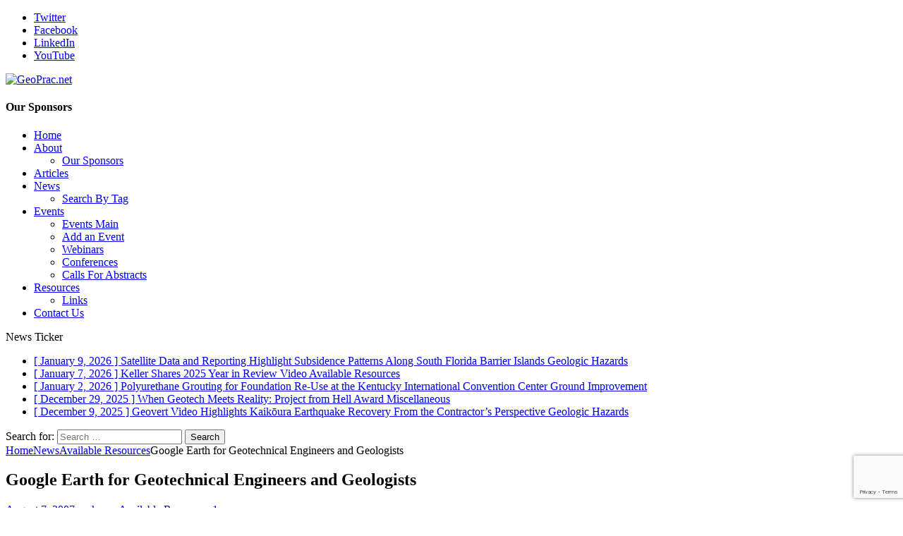

--- FILE ---
content_type: text/html; charset=UTF-8
request_url: https://geoprac.net/2007/08/google-earth-for-geotechnical-engineers-and-geologists/
body_size: 153986
content:
<!DOCTYPE html>
<html class="no-js mh-one-sb" lang="en-US">
<head>
<meta charset="UTF-8">
<meta name="viewport" content="width=device-width, initial-scale=1.0">
<link rel="profile" href="https://gmpg.org/xfn/11" />
<title>Google Earth for Geotechnical Engineers and Geologists &#8211; GeoPrac.net</title>
<meta name='robots' content='max-image-preview:large' />
<link rel='dns-prefetch' href='//stats.wp.com' />
<link rel='dns-prefetch' href='//fonts.googleapis.com' />
<link rel='dns-prefetch' href='//widgets.wp.com' />
<link rel='dns-prefetch' href='//s0.wp.com' />
<link rel='dns-prefetch' href='//0.gravatar.com' />
<link rel='dns-prefetch' href='//1.gravatar.com' />
<link rel='dns-prefetch' href='//2.gravatar.com' />
<link rel="alternate" type="application/rss+xml" title="GeoPrac.net &raquo; Feed" href="https://geoprac.net/feed/" />
<link rel="alternate" type="application/rss+xml" title="GeoPrac.net &raquo; Comments Feed" href="https://geoprac.net/comments/feed/" />
<link rel="alternate" type="text/calendar" title="GeoPrac.net &raquo; iCal Feed" href="https://geoprac.net/events/?ical=1" />
<link rel="alternate" type="application/rss+xml" title="GeoPrac.net &raquo; Google Earth for Geotechnical Engineers and Geologists Comments Feed" href="https://geoprac.net/2007/08/google-earth-for-geotechnical-engineers-and-geologists/feed/" />
<link rel="alternate" title="oEmbed (JSON)" type="application/json+oembed" href="https://geoprac.net/wp-json/oembed/1.0/embed?url=https%3A%2F%2Fgeoprac.net%2F2007%2F08%2Fgoogle-earth-for-geotechnical-engineers-and-geologists%2F" />
<link rel="alternate" title="oEmbed (XML)" type="text/xml+oembed" href="https://geoprac.net/wp-json/oembed/1.0/embed?url=https%3A%2F%2Fgeoprac.net%2F2007%2F08%2Fgoogle-earth-for-geotechnical-engineers-and-geologists%2F&#038;format=xml" />
<!-- geoprac.net is managing ads with Advanced Ads 2.0.16 – https://wpadvancedads.com/ --><script id="geoprac-ready">
			window.advanced_ads_ready=function(e,a){a=a||"complete";var d=function(e){return"interactive"===a?"loading"!==e:"complete"===e};d(document.readyState)?e():document.addEventListener("readystatechange",(function(a){d(a.target.readyState)&&e()}),{once:"interactive"===a})},window.advanced_ads_ready_queue=window.advanced_ads_ready_queue||[];		</script>
		<style id='wp-img-auto-sizes-contain-inline-css' type='text/css'>
img:is([sizes=auto i],[sizes^="auto," i]){contain-intrinsic-size:3000px 1500px}
/*# sourceURL=wp-img-auto-sizes-contain-inline-css */
</style>
<style id='wp-emoji-styles-inline-css' type='text/css'>

	img.wp-smiley, img.emoji {
		display: inline !important;
		border: none !important;
		box-shadow: none !important;
		height: 1em !important;
		width: 1em !important;
		margin: 0 0.07em !important;
		vertical-align: -0.1em !important;
		background: none !important;
		padding: 0 !important;
	}
/*# sourceURL=wp-emoji-styles-inline-css */
</style>
<link rel='stylesheet' id='wp-block-library-css' href='https://geoprac.net/wp-includes/css/dist/block-library/style.min.css?ver=6.9' type='text/css' media='all' />
<style id='classic-theme-styles-inline-css' type='text/css'>
/*! This file is auto-generated */
.wp-block-button__link{color:#fff;background-color:#32373c;border-radius:9999px;box-shadow:none;text-decoration:none;padding:calc(.667em + 2px) calc(1.333em + 2px);font-size:1.125em}.wp-block-file__button{background:#32373c;color:#fff;text-decoration:none}
/*# sourceURL=/wp-includes/css/classic-themes.min.css */
</style>
<link rel='stylesheet' id='mediaelement-css' href='https://geoprac.net/wp-includes/js/mediaelement/mediaelementplayer-legacy.min.css?ver=4.2.17' type='text/css' media='all' />
<link rel='stylesheet' id='wp-mediaelement-css' href='https://geoprac.net/wp-includes/js/mediaelement/wp-mediaelement.min.css?ver=6.9' type='text/css' media='all' />
<style id='jetpack-sharing-buttons-style-inline-css' type='text/css'>
.jetpack-sharing-buttons__services-list{display:flex;flex-direction:row;flex-wrap:wrap;gap:0;list-style-type:none;margin:5px;padding:0}.jetpack-sharing-buttons__services-list.has-small-icon-size{font-size:12px}.jetpack-sharing-buttons__services-list.has-normal-icon-size{font-size:16px}.jetpack-sharing-buttons__services-list.has-large-icon-size{font-size:24px}.jetpack-sharing-buttons__services-list.has-huge-icon-size{font-size:36px}@media print{.jetpack-sharing-buttons__services-list{display:none!important}}.editor-styles-wrapper .wp-block-jetpack-sharing-buttons{gap:0;padding-inline-start:0}ul.jetpack-sharing-buttons__services-list.has-background{padding:1.25em 2.375em}
/*# sourceURL=https://geoprac.net/wp-content/plugins/jetpack/_inc/blocks/sharing-buttons/view.css */
</style>
<style id='global-styles-inline-css' type='text/css'>
:root{--wp--preset--aspect-ratio--square: 1;--wp--preset--aspect-ratio--4-3: 4/3;--wp--preset--aspect-ratio--3-4: 3/4;--wp--preset--aspect-ratio--3-2: 3/2;--wp--preset--aspect-ratio--2-3: 2/3;--wp--preset--aspect-ratio--16-9: 16/9;--wp--preset--aspect-ratio--9-16: 9/16;--wp--preset--color--black: #000000;--wp--preset--color--cyan-bluish-gray: #abb8c3;--wp--preset--color--white: #ffffff;--wp--preset--color--pale-pink: #f78da7;--wp--preset--color--vivid-red: #cf2e2e;--wp--preset--color--luminous-vivid-orange: #ff6900;--wp--preset--color--luminous-vivid-amber: #fcb900;--wp--preset--color--light-green-cyan: #7bdcb5;--wp--preset--color--vivid-green-cyan: #00d084;--wp--preset--color--pale-cyan-blue: #8ed1fc;--wp--preset--color--vivid-cyan-blue: #0693e3;--wp--preset--color--vivid-purple: #9b51e0;--wp--preset--gradient--vivid-cyan-blue-to-vivid-purple: linear-gradient(135deg,rgb(6,147,227) 0%,rgb(155,81,224) 100%);--wp--preset--gradient--light-green-cyan-to-vivid-green-cyan: linear-gradient(135deg,rgb(122,220,180) 0%,rgb(0,208,130) 100%);--wp--preset--gradient--luminous-vivid-amber-to-luminous-vivid-orange: linear-gradient(135deg,rgb(252,185,0) 0%,rgb(255,105,0) 100%);--wp--preset--gradient--luminous-vivid-orange-to-vivid-red: linear-gradient(135deg,rgb(255,105,0) 0%,rgb(207,46,46) 100%);--wp--preset--gradient--very-light-gray-to-cyan-bluish-gray: linear-gradient(135deg,rgb(238,238,238) 0%,rgb(169,184,195) 100%);--wp--preset--gradient--cool-to-warm-spectrum: linear-gradient(135deg,rgb(74,234,220) 0%,rgb(151,120,209) 20%,rgb(207,42,186) 40%,rgb(238,44,130) 60%,rgb(251,105,98) 80%,rgb(254,248,76) 100%);--wp--preset--gradient--blush-light-purple: linear-gradient(135deg,rgb(255,206,236) 0%,rgb(152,150,240) 100%);--wp--preset--gradient--blush-bordeaux: linear-gradient(135deg,rgb(254,205,165) 0%,rgb(254,45,45) 50%,rgb(107,0,62) 100%);--wp--preset--gradient--luminous-dusk: linear-gradient(135deg,rgb(255,203,112) 0%,rgb(199,81,192) 50%,rgb(65,88,208) 100%);--wp--preset--gradient--pale-ocean: linear-gradient(135deg,rgb(255,245,203) 0%,rgb(182,227,212) 50%,rgb(51,167,181) 100%);--wp--preset--gradient--electric-grass: linear-gradient(135deg,rgb(202,248,128) 0%,rgb(113,206,126) 100%);--wp--preset--gradient--midnight: linear-gradient(135deg,rgb(2,3,129) 0%,rgb(40,116,252) 100%);--wp--preset--font-size--small: 13px;--wp--preset--font-size--medium: 20px;--wp--preset--font-size--large: 36px;--wp--preset--font-size--x-large: 42px;--wp--preset--spacing--20: 0.44rem;--wp--preset--spacing--30: 0.67rem;--wp--preset--spacing--40: 1rem;--wp--preset--spacing--50: 1.5rem;--wp--preset--spacing--60: 2.25rem;--wp--preset--spacing--70: 3.38rem;--wp--preset--spacing--80: 5.06rem;--wp--preset--shadow--natural: 6px 6px 9px rgba(0, 0, 0, 0.2);--wp--preset--shadow--deep: 12px 12px 50px rgba(0, 0, 0, 0.4);--wp--preset--shadow--sharp: 6px 6px 0px rgba(0, 0, 0, 0.2);--wp--preset--shadow--outlined: 6px 6px 0px -3px rgb(255, 255, 255), 6px 6px rgb(0, 0, 0);--wp--preset--shadow--crisp: 6px 6px 0px rgb(0, 0, 0);}:where(.is-layout-flex){gap: 0.5em;}:where(.is-layout-grid){gap: 0.5em;}body .is-layout-flex{display: flex;}.is-layout-flex{flex-wrap: wrap;align-items: center;}.is-layout-flex > :is(*, div){margin: 0;}body .is-layout-grid{display: grid;}.is-layout-grid > :is(*, div){margin: 0;}:where(.wp-block-columns.is-layout-flex){gap: 2em;}:where(.wp-block-columns.is-layout-grid){gap: 2em;}:where(.wp-block-post-template.is-layout-flex){gap: 1.25em;}:where(.wp-block-post-template.is-layout-grid){gap: 1.25em;}.has-black-color{color: var(--wp--preset--color--black) !important;}.has-cyan-bluish-gray-color{color: var(--wp--preset--color--cyan-bluish-gray) !important;}.has-white-color{color: var(--wp--preset--color--white) !important;}.has-pale-pink-color{color: var(--wp--preset--color--pale-pink) !important;}.has-vivid-red-color{color: var(--wp--preset--color--vivid-red) !important;}.has-luminous-vivid-orange-color{color: var(--wp--preset--color--luminous-vivid-orange) !important;}.has-luminous-vivid-amber-color{color: var(--wp--preset--color--luminous-vivid-amber) !important;}.has-light-green-cyan-color{color: var(--wp--preset--color--light-green-cyan) !important;}.has-vivid-green-cyan-color{color: var(--wp--preset--color--vivid-green-cyan) !important;}.has-pale-cyan-blue-color{color: var(--wp--preset--color--pale-cyan-blue) !important;}.has-vivid-cyan-blue-color{color: var(--wp--preset--color--vivid-cyan-blue) !important;}.has-vivid-purple-color{color: var(--wp--preset--color--vivid-purple) !important;}.has-black-background-color{background-color: var(--wp--preset--color--black) !important;}.has-cyan-bluish-gray-background-color{background-color: var(--wp--preset--color--cyan-bluish-gray) !important;}.has-white-background-color{background-color: var(--wp--preset--color--white) !important;}.has-pale-pink-background-color{background-color: var(--wp--preset--color--pale-pink) !important;}.has-vivid-red-background-color{background-color: var(--wp--preset--color--vivid-red) !important;}.has-luminous-vivid-orange-background-color{background-color: var(--wp--preset--color--luminous-vivid-orange) !important;}.has-luminous-vivid-amber-background-color{background-color: var(--wp--preset--color--luminous-vivid-amber) !important;}.has-light-green-cyan-background-color{background-color: var(--wp--preset--color--light-green-cyan) !important;}.has-vivid-green-cyan-background-color{background-color: var(--wp--preset--color--vivid-green-cyan) !important;}.has-pale-cyan-blue-background-color{background-color: var(--wp--preset--color--pale-cyan-blue) !important;}.has-vivid-cyan-blue-background-color{background-color: var(--wp--preset--color--vivid-cyan-blue) !important;}.has-vivid-purple-background-color{background-color: var(--wp--preset--color--vivid-purple) !important;}.has-black-border-color{border-color: var(--wp--preset--color--black) !important;}.has-cyan-bluish-gray-border-color{border-color: var(--wp--preset--color--cyan-bluish-gray) !important;}.has-white-border-color{border-color: var(--wp--preset--color--white) !important;}.has-pale-pink-border-color{border-color: var(--wp--preset--color--pale-pink) !important;}.has-vivid-red-border-color{border-color: var(--wp--preset--color--vivid-red) !important;}.has-luminous-vivid-orange-border-color{border-color: var(--wp--preset--color--luminous-vivid-orange) !important;}.has-luminous-vivid-amber-border-color{border-color: var(--wp--preset--color--luminous-vivid-amber) !important;}.has-light-green-cyan-border-color{border-color: var(--wp--preset--color--light-green-cyan) !important;}.has-vivid-green-cyan-border-color{border-color: var(--wp--preset--color--vivid-green-cyan) !important;}.has-pale-cyan-blue-border-color{border-color: var(--wp--preset--color--pale-cyan-blue) !important;}.has-vivid-cyan-blue-border-color{border-color: var(--wp--preset--color--vivid-cyan-blue) !important;}.has-vivid-purple-border-color{border-color: var(--wp--preset--color--vivid-purple) !important;}.has-vivid-cyan-blue-to-vivid-purple-gradient-background{background: var(--wp--preset--gradient--vivid-cyan-blue-to-vivid-purple) !important;}.has-light-green-cyan-to-vivid-green-cyan-gradient-background{background: var(--wp--preset--gradient--light-green-cyan-to-vivid-green-cyan) !important;}.has-luminous-vivid-amber-to-luminous-vivid-orange-gradient-background{background: var(--wp--preset--gradient--luminous-vivid-amber-to-luminous-vivid-orange) !important;}.has-luminous-vivid-orange-to-vivid-red-gradient-background{background: var(--wp--preset--gradient--luminous-vivid-orange-to-vivid-red) !important;}.has-very-light-gray-to-cyan-bluish-gray-gradient-background{background: var(--wp--preset--gradient--very-light-gray-to-cyan-bluish-gray) !important;}.has-cool-to-warm-spectrum-gradient-background{background: var(--wp--preset--gradient--cool-to-warm-spectrum) !important;}.has-blush-light-purple-gradient-background{background: var(--wp--preset--gradient--blush-light-purple) !important;}.has-blush-bordeaux-gradient-background{background: var(--wp--preset--gradient--blush-bordeaux) !important;}.has-luminous-dusk-gradient-background{background: var(--wp--preset--gradient--luminous-dusk) !important;}.has-pale-ocean-gradient-background{background: var(--wp--preset--gradient--pale-ocean) !important;}.has-electric-grass-gradient-background{background: var(--wp--preset--gradient--electric-grass) !important;}.has-midnight-gradient-background{background: var(--wp--preset--gradient--midnight) !important;}.has-small-font-size{font-size: var(--wp--preset--font-size--small) !important;}.has-medium-font-size{font-size: var(--wp--preset--font-size--medium) !important;}.has-large-font-size{font-size: var(--wp--preset--font-size--large) !important;}.has-x-large-font-size{font-size: var(--wp--preset--font-size--x-large) !important;}
:where(.wp-block-post-template.is-layout-flex){gap: 1.25em;}:where(.wp-block-post-template.is-layout-grid){gap: 1.25em;}
:where(.wp-block-term-template.is-layout-flex){gap: 1.25em;}:where(.wp-block-term-template.is-layout-grid){gap: 1.25em;}
:where(.wp-block-columns.is-layout-flex){gap: 2em;}:where(.wp-block-columns.is-layout-grid){gap: 2em;}
:root :where(.wp-block-pullquote){font-size: 1.5em;line-height: 1.6;}
/*# sourceURL=global-styles-inline-css */
</style>
<link rel='stylesheet' id='cee-common-card-style-css' href='https://geoprac.net/wp-content/plugins/card-elements-for-elementor/assets/css/common-card-style.css?ver=1.0' type='text/css' media='' />
<link rel='stylesheet' id='cee-profile-card-style-css' href='https://geoprac.net/wp-content/plugins/card-elements-for-elementor/assets/css/profile-card-style.css?ver=1.0' type='text/css' media='' />
<link rel='stylesheet' id='cee-testimonial-card-style-css' href='https://geoprac.net/wp-content/plugins/card-elements-for-elementor/assets/css/testimonial-card-style.css?ver=1.0' type='text/css' media='' />
<link rel='stylesheet' id='cee-post-card-style-css' href='https://geoprac.net/wp-content/plugins/card-elements-for-elementor/assets/css/post-card-style.css?ver=1.0' type='text/css' media='' />
<link rel='stylesheet' id='cep-tour-card-style-css' href='https://geoprac.net/wp-content/plugins/card-elements-for-elementor/assets/css/tour-card-style.css?ver=1.0' type='text/css' media='' />
<link rel='stylesheet' id='cep-listing-card-style-css' href='https://geoprac.net/wp-content/plugins/card-elements-for-elementor/assets/css/listing-card-style.css?ver=1.0' type='text/css' media='' />
<link rel='stylesheet' id='cee-font-awesome-css' href='https://geoprac.net/wp-content/plugins/card-elements-for-elementor/assets/css/font-awesome.css?ver=1' type='text/css' media='all' />
<link rel='stylesheet' id='font-awesome-5-all-css-css' href='https://geoprac.net/wp-content/plugins/elementor/assets/lib/font-awesome/css/all.min.css?ver=6.9' type='text/css' media='all' />
<link rel='stylesheet' id='elementor-frontend-css-css' href='https://geoprac.net/wp-content/plugins/elementor/assets/css/frontend.min.css?ver=6.9' type='text/css' media='all' />
<link rel='stylesheet' id='contact-form-7-css' href='https://geoprac.net/wp-content/plugins/contact-form-7/includes/css/styles.css?ver=6.1.4' type='text/css' media='all' />
<link rel='stylesheet' id='responsive-lightbox-swipebox-css' href='https://geoprac.net/wp-content/plugins/responsive-lightbox/assets/swipebox/swipebox.min.css?ver=1.5.2' type='text/css' media='all' />
<link rel='stylesheet' id='tribe-events-v2-single-skeleton-css' href='https://geoprac.net/wp-content/plugins/the-events-calendar/build/css/tribe-events-single-skeleton.css?ver=6.15.14' type='text/css' media='all' />
<link rel='stylesheet' id='tribe-events-v2-single-skeleton-full-css' href='https://geoprac.net/wp-content/plugins/the-events-calendar/build/css/tribe-events-single-full.css?ver=6.15.14' type='text/css' media='all' />
<link rel='stylesheet' id='tec-events-elementor-widgets-base-styles-css' href='https://geoprac.net/wp-content/plugins/the-events-calendar/build/css/integrations/plugins/elementor/widgets/widget-base.css?ver=6.15.14' type='text/css' media='all' />
<link rel='stylesheet' id='eeb-css-frontend-css' href='https://geoprac.net/wp-content/plugins/email-encoder-bundle/assets/css/style.css?ver=54d4eedc552c499c4a8d6b89c23d3df1' type='text/css' media='all' />
<link rel='stylesheet' id='chld_thm_cfg_parent-css' href='https://geoprac.net/wp-content/themes/mh-magazine/style.css?ver=6.9' type='text/css' media='all' />
<link rel='stylesheet' id='mh-magazine-css' href='https://geoprac.net/wp-content/themes/mh-magazine-child/style.css?ver=3.8.1.1637421541' type='text/css' media='all' />
<link rel='stylesheet' id='mh-font-awesome-css' href='https://geoprac.net/wp-content/themes/mh-magazine/includes/font-awesome.min.css' type='text/css' media='all' />
<link rel='stylesheet' id='mh-google-fonts-css' href='https://fonts.googleapis.com/css?family=Open+Sans:300,400,400italic,600,700' type='text/css' media='all' />
<link rel='stylesheet' id='jetpack_likes-css' href='https://geoprac.net/wp-content/plugins/jetpack/modules/likes/style.css?ver=15.4' type='text/css' media='all' />
<link rel='stylesheet' id='sharedaddy-css' href='https://geoprac.net/wp-content/plugins/jetpack/modules/sharedaddy/sharing.css?ver=15.4' type='text/css' media='all' />
<link rel='stylesheet' id='social-logos-css' href='https://geoprac.net/wp-content/plugins/jetpack/_inc/social-logos/social-logos.min.css?ver=15.4' type='text/css' media='all' />
<script type="text/javascript" src="https://geoprac.net/wp-includes/js/jquery/jquery.min.js?ver=3.7.1" id="jquery-core-js"></script>
<script type="text/javascript" src="https://geoprac.net/wp-includes/js/jquery/jquery-migrate.min.js?ver=3.4.1" id="jquery-migrate-js"></script>
<script type="text/javascript" src="https://geoprac.net/wp-content/plugins/responsive-lightbox/assets/dompurify/purify.min.js?ver=3.3.1" id="dompurify-js"></script>
<script type="text/javascript" id="responsive-lightbox-sanitizer-js-before">
/* <![CDATA[ */
window.RLG = window.RLG || {}; window.RLG.sanitizeAllowedHosts = ["youtube.com","www.youtube.com","youtu.be","vimeo.com","player.vimeo.com"];
//# sourceURL=responsive-lightbox-sanitizer-js-before
/* ]]> */
</script>
<script type="text/javascript" src="https://geoprac.net/wp-content/plugins/responsive-lightbox/js/sanitizer.js?ver=2.6.1" id="responsive-lightbox-sanitizer-js"></script>
<script type="text/javascript" src="https://geoprac.net/wp-content/plugins/responsive-lightbox/assets/swipebox/jquery.swipebox.min.js?ver=1.5.2" id="responsive-lightbox-swipebox-js"></script>
<script src='https://geoprac.net/wp-content/plugins/the-events-calendar/common/build/js/underscore-before.js'></script>
<script type="text/javascript" src="https://geoprac.net/wp-includes/js/underscore.min.js?ver=1.13.7" id="underscore-js"></script>
<script src='https://geoprac.net/wp-content/plugins/the-events-calendar/common/build/js/underscore-after.js'></script>
<script type="text/javascript" src="https://geoprac.net/wp-content/plugins/responsive-lightbox/assets/infinitescroll/infinite-scroll.pkgd.min.js?ver=4.0.1" id="responsive-lightbox-infinite-scroll-js"></script>
<script type="text/javascript" id="responsive-lightbox-js-before">
/* <![CDATA[ */
var rlArgs = {"script":"swipebox","selector":"lightbox","customEvents":"","activeGalleries":true,"animation":true,"hideCloseButtonOnMobile":false,"removeBarsOnMobile":false,"hideBars":true,"hideBarsDelay":5000,"videoMaxWidth":1080,"useSVG":true,"loopAtEnd":false,"woocommerce_gallery":false,"ajaxurl":"https:\/\/geoprac.net\/wp-admin\/admin-ajax.php","nonce":"01f473e697","preview":false,"postId":4472,"scriptExtension":false};

//# sourceURL=responsive-lightbox-js-before
/* ]]> */
</script>
<script type="text/javascript" src="https://geoprac.net/wp-content/plugins/responsive-lightbox/js/front.js?ver=2.6.1" id="responsive-lightbox-js"></script>
<script type="text/javascript" src="https://geoprac.net/wp-content/plugins/email-encoder-bundle/assets/js/custom.js?ver=2c542c9989f589cd5318f5cef6a9ecd7" id="eeb-js-frontend-js"></script>
<script type="text/javascript" id="advanced-ads-advanced-js-js-extra">
/* <![CDATA[ */
var advads_options = {"blog_id":"1","privacy":{"enabled":false,"state":"not_needed"}};
//# sourceURL=advanced-ads-advanced-js-js-extra
/* ]]> */
</script>
<script type="text/javascript" src="https://geoprac.net/wp-content/uploads/521/27/public/assets/js/853.js?ver=2.0.16" id="advanced-ads-advanced-js-js"></script>
<script type="text/javascript" id="advanced_ads_pro/visitor_conditions-js-extra">
/* <![CDATA[ */
var advanced_ads_pro_visitor_conditions = {"referrer_cookie_name":"advanced_ads_pro_visitor_referrer","referrer_exdays":"365","page_impr_cookie_name":"advanced_ads_page_impressions","page_impr_exdays":"3650"};
//# sourceURL=advanced_ads_pro%2Fvisitor_conditions-js-extra
/* ]]> */
</script>
<script type="text/javascript" src="https://geoprac.net/wp-content/uploads/521/858/293/659/926/408.js?ver=3.0.8" id="advanced_ads_pro/visitor_conditions-js"></script>
<script type="text/javascript" src="https://geoprac.net/wp-content/themes/mh-magazine/js/scripts.js?ver=3.8.1" id="mh-scripts-js"></script>
<link rel="https://api.w.org/" href="https://geoprac.net/wp-json/" /><link rel="alternate" title="JSON" type="application/json" href="https://geoprac.net/wp-json/wp/v2/posts/4472" /><link rel="EditURI" type="application/rsd+xml" title="RSD" href="https://geoprac.net/xmlrpc.php?rsd" />
<meta name="generator" content="WordPress 6.9" />
<link rel="canonical" href="https://geoprac.net/2007/08/google-earth-for-geotechnical-engineers-and-geologists/" />
<link rel='shortlink' href='https://geoprac.net/?p=4472' />
<script type='text/javascript' data-cfasync='false'>var _mmunch = {'front': false, 'page': false, 'post': false, 'category': false, 'author': false, 'search': false, 'attachment': false, 'tag': false};_mmunch['post'] = true; _mmunch['postData'] = {"ID":4472,"post_name":"google-earth-for-geotechnical-engineers-and-geologists","post_title":"Google Earth for Geotechnical Engineers and Geologists","post_type":"post","post_author":"1","post_status":"publish"}; _mmunch['postCategories'] = [{"term_id":3192,"name":"Available Resources","slug":"available-resources","term_group":0,"term_taxonomy_id":3192,"taxonomy":"category","description":"Website links, new publications in geotechnical engineering and engineering geology and Google Earth related information can be found in this section.&nbsp;","parent":3144,"count":409,"filter":"raw","cat_ID":3192,"category_count":409,"category_description":"Website links, new publications in geotechnical engineering and engineering geology and Google Earth related information can be found in this section.&nbsp;","cat_name":"Available Resources","category_nicename":"available-resources","category_parent":3144}]; _mmunch['postTags'] = [{"term_id":3409,"name":"geologist","slug":"geologist","term_group":0,"term_taxonomy_id":3409,"taxonomy":"post_tag","description":"","parent":0,"count":5,"filter":"raw"},{"term_id":3408,"name":"geotechnical engineer","slug":"geotechnical-engineer","term_group":0,"term_taxonomy_id":3408,"taxonomy":"post_tag","description":"","parent":0,"count":6,"filter":"raw"},{"term_id":3407,"name":"google earth","slug":"google-earth","term_group":0,"term_taxonomy_id":3407,"taxonomy":"post_tag","description":"","parent":0,"count":22,"filter":"raw"}]; _mmunch['postAuthor'] = {"name":"","ID":""};</script><script data-cfasync="false" src="//a.mailmunch.co/app/v1/site.js" id="mailmunch-script" data-plugin="mc_mm" data-mailmunch-site-id="157657" async></script><meta name="tec-api-version" content="v1"><meta name="tec-api-origin" content="https://geoprac.net"><link rel="alternate" href="https://geoprac.net/wp-json/tribe/events/v1/" />	<style>img#wpstats{display:none}</style>
		<link rel="apple-touch-icon" sizes="180x180" href="/wp-content/uploads/fbrfg/apple-touch-icon.png?v=20200429">
<link rel="icon" type="image/png" sizes="32x32" href="/wp-content/uploads/fbrfg/favicon-32x32.png?v=20200429">
<link rel="icon" type="image/png" sizes="16x16" href="/wp-content/uploads/fbrfg/favicon-16x16.png?v=20200429">
<link rel="manifest" href="/wp-content/uploads/fbrfg/site.webmanifest?v=20200429">
<link rel="mask-icon" href="/wp-content/uploads/fbrfg/safari-pinned-tab.svg?v=20200429" color="#83bfdc">
<link rel="shortcut icon" href="/wp-content/uploads/fbrfg/favicon.ico?v=20200429">
<meta name="msapplication-TileColor" content="#b91d47">
<meta name="msapplication-config" content="/wp-content/uploads/fbrfg/browserconfig.xml?v=20200429">
<meta name="theme-color" content="#83bfdc"><!--[if lt IE 9]>
<script src="https://geoprac.net/wp-content/themes/mh-magazine/js/css3-mediaqueries.js"></script>
<![endif]-->
<meta name="generator" content="Elementor 3.34.1; features: additional_custom_breakpoints; settings: css_print_method-external, google_font-enabled, font_display-auto">
		<script type="text/javascript">
			var advadsCfpQueue = [];
			var advadsCfpAd = function( adID ) {
				if ( 'undefined' === typeof advadsProCfp ) {
					advadsCfpQueue.push( adID )
				} else {
					advadsProCfp.addElement( adID )
				}
			}
		</script>
					<style>
				.e-con.e-parent:nth-of-type(n+4):not(.e-lazyloaded):not(.e-no-lazyload),
				.e-con.e-parent:nth-of-type(n+4):not(.e-lazyloaded):not(.e-no-lazyload) * {
					background-image: none !important;
				}
				@media screen and (max-height: 1024px) {
					.e-con.e-parent:nth-of-type(n+3):not(.e-lazyloaded):not(.e-no-lazyload),
					.e-con.e-parent:nth-of-type(n+3):not(.e-lazyloaded):not(.e-no-lazyload) * {
						background-image: none !important;
					}
				}
				@media screen and (max-height: 640px) {
					.e-con.e-parent:nth-of-type(n+2):not(.e-lazyloaded):not(.e-no-lazyload),
					.e-con.e-parent:nth-of-type(n+2):not(.e-lazyloaded):not(.e-no-lazyload) * {
						background-image: none !important;
					}
				}
			</style>
			
<!-- Jetpack Open Graph Tags -->
<meta property="og:type" content="article" />
<meta property="og:title" content="Google Earth for Geotechnical Engineers and Geologists" />
<meta property="og:url" content="https://geoprac.net/2007/08/google-earth-for-geotechnical-engineers-and-geologists/" />
<meta property="og:description" content="Google Earth is a software application that uses satellite and aerial photo imagery, terrain, maps, 3D buildings and Google Search data to view information in our world in two and three dimensions …" />
<meta property="article:published_time" content="2007-08-07T15:11:06+00:00" />
<meta property="article:modified_time" content="2007-08-07T15:11:06+00:00" />
<meta property="og:site_name" content="GeoPrac.net" />
<meta property="og:image" content="https://geoprac.net/wp-content/uploads/2017/07/cropped-GeoPrac-Logo-Print.png" />
<meta property="og:image:width" content="1200" />
<meta property="og:image:height" content="421" />
<meta property="og:image:alt" content="" />
<meta property="og:locale" content="en_US" />
<meta name="twitter:site" content="@geoprac" />
<meta name="twitter:text:title" content="Google Earth for Geotechnical Engineers and Geologists" />
<meta name="twitter:card" content="summary" />

<!-- End Jetpack Open Graph Tags -->
		<style type="text/css" id="wp-custom-css">
			/* Fix narrow captions on WP block figure markup (Elementor preview/live) */
figure.wp-block-image {
  display: block;
  width: 100%;
  max-width: 100%;
}

figure.wp-block-image > img {
  display: block;
  max-width: 100%;
  height: auto;
}

figure.wp-block-image > figcaption.wp-element-caption {
  display: block;
  width: 100%;
  max-width: 100%;
  margin-left: auto;
  margin-right: auto;
  white-space: normal;
  word-break: normal;
  overflow-wrap: normal;
}
		</style>
		</head>
<body data-rsssl=1 id="mh-mobile" class="wp-singular post-template-default single single-post postid-4472 single-format-standard wp-custom-logo wp-theme-mh-magazine wp-child-theme-mh-magazine-child tribe-no-js mh-boxed-layout mh-right-sb mh-loop-layout1 mh-widget-layout1 elementor-default elementor-kit-11157 aa-prefix-geoprac- tribe-theme-mh-magazine" itemscope="itemscope" itemtype="http://schema.org/WebPage">
<div class="mh-container mh-container-outer">
<div class="mh-header-nav-mobile clearfix"></div>
	<div class="mh-preheader">
    	<div class="mh-container mh-container-inner mh-row clearfix">
							<div class="mh-header-bar-content mh-header-bar-top-left mh-col-2-3 clearfix">
									</div>
										<div class="mh-header-bar-content mh-header-bar-top-right mh-col-1-3 clearfix">
											<nav class="mh-social-icons mh-social-nav mh-social-nav-top clearfix" itemscope="itemscope" itemtype="http://schema.org/SiteNavigationElement">
							<div class="menu-social-icons-menu-container"><ul id="menu-social-icons-menu" class="menu"><li id="menu-item-7980" class="menu-item menu-item-type-custom menu-item-object-custom menu-item-7980"><a target="_blank" href="https://twitter.com/geoprac"><i class="fa fa-mh-social"></i><span class="screen-reader-text">Twitter</span></a></li>
<li id="menu-item-7981" class="menu-item menu-item-type-custom menu-item-object-custom menu-item-7981"><a href="https://www.facebook.com/GeoPracnet-113840825333584/"><i class="fa fa-mh-social"></i><span class="screen-reader-text">Facebook</span></a></li>
<li id="menu-item-7982" class="menu-item menu-item-type-custom menu-item-object-custom menu-item-7982"><a target="_blank" href="https://www.linkedin.com/company-beta/2245255/"><i class="fa fa-mh-social"></i><span class="screen-reader-text">LinkedIn</span></a></li>
<li id="menu-item-7983" class="menu-item menu-item-type-custom menu-item-object-custom menu-item-7983"><a target="_blank" href="https://www.youtube.com/user/geoprac"><i class="fa fa-mh-social"></i><span class="screen-reader-text">YouTube</span></a></li>
</ul></div>						</nav>
									</div>
					</div>
	</div>
<header class="mh-header" itemscope="itemscope" itemtype="http://schema.org/WPHeader">
	<div class="mh-container mh-container-inner clearfix">
		<div class="mh-custom-header clearfix">
<div class="mh-header-columns mh-row clearfix">
<div class="mh-col-1-3 mh-site-identity">
<div class="mh-site-logo" role="banner" itemscope="itemscope" itemtype="http://schema.org/Brand">
<a href="https://geoprac.net/" class="custom-logo-link" rel="home"><img fetchpriority="high" width="1200" height="421" src="https://geoprac.net/wp-content/uploads/2017/07/cropped-GeoPrac-Logo-Print.png" class="custom-logo" alt="GeoPrac.net" decoding="async" srcset="https://geoprac.net/wp-content/uploads/2017/07/cropped-GeoPrac-Logo-Print.png 1200w, https://geoprac.net/wp-content/uploads/2017/07/cropped-GeoPrac-Logo-Print-300x105.png 300w, https://geoprac.net/wp-content/uploads/2017/07/cropped-GeoPrac-Logo-Print-768x269.png 768w" sizes="(max-width: 1200px) 100vw, 1200px" /></a></div>
</div>
<aside class="mh-col-2-3 mh-header-widget-2">
<div id="advads_ad_widget-2" class="mh-widget mh-header-2 geoprac-widget"><h4 class="mh-widget-title"><span class="mh-widget-title-inner">Our Sponsors</span></h4><div  class="geoprac-e7f97cb660af238be4f640a3e5bc72b7" id="geoprac-e7f97cb660af238be4f640a3e5bc72b7"></div></div></aside>
</div>
</div>
	</div>
	<div class="mh-main-nav-wrap">
		<nav class="mh-navigation mh-main-nav mh-container mh-container-inner clearfix" itemscope="itemscope" itemtype="http://schema.org/SiteNavigationElement">
			<div class="menu-geoprac-main-menu-container"><ul id="menu-geoprac-main-menu" class="menu"><li id="menu-item-512" class="menu-item menu-item-type-custom menu-item-object-custom menu-item-home menu-item-512"><a href="https://geoprac.net/">Home</a></li>
<li id="menu-item-513" class="menu-item menu-item-type-post_type menu-item-object-page menu-item-has-children menu-item-513"><a href="https://geoprac.net/about/">About</a>
<ul class="sub-menu">
	<li id="menu-item-573" class="menu-item menu-item-type-post_type menu-item-object-page menu-item-573"><a href="https://geoprac.net/about/our-sponsors/">Our Sponsors</a></li>
</ul>
</li>
<li id="menu-item-7859" class="menu-item menu-item-type-taxonomy menu-item-object-category menu-item-7859"><a href="https://geoprac.net/category/articles/">Articles</a></li>
<li id="menu-item-7860" class="menu-item menu-item-type-taxonomy menu-item-object-category current-post-ancestor menu-item-has-children menu-item-7860"><a href="https://geoprac.net/category/news/">News</a>
<ul class="sub-menu">
	<li id="menu-item-7877" class="menu-item menu-item-type-post_type menu-item-object-page menu-item-7877"><a href="https://geoprac.net/search-by-tag/">Search By Tag</a></li>
</ul>
</li>
<li id="menu-item-10890" class="menu-item menu-item-type-custom menu-item-object-custom menu-item-has-children menu-item-10890"><a href="/events/">Events</a>
<ul class="sub-menu">
	<li id="menu-item-10891" class="menu-item menu-item-type-custom menu-item-object-custom menu-item-10891"><a href="/events/">Events Main</a></li>
	<li id="menu-item-10894" class="menu-item menu-item-type-custom menu-item-object-custom menu-item-10894"><a href="/events/community/add">Add an Event</a></li>
	<li id="menu-item-10898" class="menu-item menu-item-type-taxonomy menu-item-object-tribe_events_cat menu-item-10898"><a href="https://geoprac.net/events/category/webinar/">Webinars</a></li>
	<li id="menu-item-10897" class="menu-item menu-item-type-taxonomy menu-item-object-tribe_events_cat menu-item-10897"><a href="https://geoprac.net/events/category/conference/">Conferences</a></li>
	<li id="menu-item-10896" class="menu-item menu-item-type-taxonomy menu-item-object-tribe_events_cat menu-item-10896"><a href="https://geoprac.net/events/category/call-for-abstracts/">Calls For Abstracts</a></li>
</ul>
</li>
<li id="menu-item-516" class="menu-item menu-item-type-taxonomy menu-item-object-category menu-item-has-children menu-item-516"><a href="https://geoprac.net/category/resources/">Resources</a>
<ul class="sub-menu">
	<li id="menu-item-517" class="menu-item menu-item-type-taxonomy menu-item-object-category menu-item-517"><a href="https://geoprac.net/category/resources/links/">Links</a></li>
</ul>
</li>
<li id="menu-item-518" class="menu-item menu-item-type-post_type menu-item-object-page menu-item-518"><a href="https://geoprac.net/contact-us/">Contact Us</a></li>
</ul></div>		</nav>
	</div>
	</header>
	<div class="mh-subheader">
		<div class="mh-container mh-container-inner mh-row clearfix">
							<div class="mh-header-bar-content mh-header-bar-bottom-left mh-col-2-3 clearfix">
											<div class="mh-header-ticker mh-header-ticker-bottom">
							<div class="mh-ticker-bottom">
			<div class="mh-ticker-title mh-ticker-title-bottom">
			News Ticker<i class="fa fa-chevron-right"></i>		</div>
		<div class="mh-ticker-content mh-ticker-content-bottom">
		<ul id="mh-ticker-loop-bottom">				<li class="mh-ticker-item mh-ticker-item-bottom">
					<a href="https://geoprac.net/2026/01/satellite-data-and-reporting-highlight-subsidence-patterns-along-south-florida-barrier-islands/" title="Satellite Data and Reporting Highlight Subsidence Patterns Along South Florida Barrier Islands">
						<span class="mh-ticker-item-date mh-ticker-item-date-bottom">
                        	[ January 9, 2026 ]                        </span>
						<span class="mh-ticker-item-title mh-ticker-item-title-bottom">
							Satellite Data and Reporting Highlight Subsidence Patterns Along South Florida Barrier Islands						</span>
													<span class="mh-ticker-item-cat mh-ticker-item-cat-bottom">
								<i class="fa fa-caret-right"></i>
																Geologic Hazards							</span>
											</a>
				</li>				<li class="mh-ticker-item mh-ticker-item-bottom">
					<a href="https://geoprac.net/2026/01/keller-shares-2025-year-in-review-video-2/" title="Keller Shares 2025 Year in Review Video">
						<span class="mh-ticker-item-date mh-ticker-item-date-bottom">
                        	[ January 7, 2026 ]                        </span>
						<span class="mh-ticker-item-title mh-ticker-item-title-bottom">
							Keller Shares 2025 Year in Review Video						</span>
													<span class="mh-ticker-item-cat mh-ticker-item-cat-bottom">
								<i class="fa fa-caret-right"></i>
																Available Resources							</span>
											</a>
				</li>				<li class="mh-ticker-item mh-ticker-item-bottom">
					<a href="https://geoprac.net/2026/01/polyurethane-grouting-for-foundation-re-use-at-the-kentucky-international-convention-center/" title="Polyurethane Grouting for Foundation Re-Use at the Kentucky International Convention Center">
						<span class="mh-ticker-item-date mh-ticker-item-date-bottom">
                        	[ January 2, 2026 ]                        </span>
						<span class="mh-ticker-item-title mh-ticker-item-title-bottom">
							Polyurethane Grouting for Foundation Re-Use at the Kentucky International Convention Center						</span>
													<span class="mh-ticker-item-cat mh-ticker-item-cat-bottom">
								<i class="fa fa-caret-right"></i>
																Ground Improvement							</span>
											</a>
				</li>				<li class="mh-ticker-item mh-ticker-item-bottom">
					<a href="https://geoprac.net/2025/12/when-geotech-meets-reality-project-from-hell-award/" title="When Geotech Meets Reality: Project from Hell Award">
						<span class="mh-ticker-item-date mh-ticker-item-date-bottom">
                        	[ December 29, 2025 ]                        </span>
						<span class="mh-ticker-item-title mh-ticker-item-title-bottom">
							When Geotech Meets Reality: Project from Hell Award						</span>
													<span class="mh-ticker-item-cat mh-ticker-item-cat-bottom">
								<i class="fa fa-caret-right"></i>
																Miscellaneous							</span>
											</a>
				</li>				<li class="mh-ticker-item mh-ticker-item-bottom">
					<a href="https://geoprac.net/2025/12/geovert-video-highlights-kaikoura-earthquake-recovery-from-the-contractors-perspective-2/" title="Geovert Video Highlights Kaikōura Earthquake Recovery From the Contractor’s Perspective">
						<span class="mh-ticker-item-date mh-ticker-item-date-bottom">
                        	[ December 9, 2025 ]                        </span>
						<span class="mh-ticker-item-title mh-ticker-item-title-bottom">
							Geovert Video Highlights Kaikōura Earthquake Recovery From the Contractor’s Perspective						</span>
													<span class="mh-ticker-item-cat mh-ticker-item-cat-bottom">
								<i class="fa fa-caret-right"></i>
																Geologic Hazards							</span>
											</a>
				</li>		</ul>
	</div>
</div>						</div>
									</div>
										<div class="mh-header-bar-content mh-header-bar-bottom-right mh-col-1-3 clearfix">
											<aside class="mh-header-search mh-header-search-bottom">
							<form role="search" method="get" class="search-form" action="https://geoprac.net/">
				<label>
					<span class="screen-reader-text">Search for:</span>
					<input type="search" class="search-field" placeholder="Search &hellip;" value="" name="s" />
				</label>
				<input type="submit" class="search-submit" value="Search" />
			</form>						</aside>
									</div>
					</div>
	</div>
<div class="mh-wrapper clearfix">
	<div class="mh-main clearfix">
		<div id="main-content" class="mh-content" role="main" itemprop="mainContentOfPage"><nav class="mh-breadcrumb"><span itemscope itemtype="http://data-vocabulary.org/Breadcrumb"><a href="https://geoprac.net" itemprop="url"><span itemprop="title">Home</span></a></span><span class="mh-breadcrumb-delimiter"><i class="fa fa-angle-right"></i></span><a href="https://geoprac.net/category/news/">News</a><span class="mh-breadcrumb-delimiter"><i class="fa fa-angle-right"></i></span><span itemscope itemtype="http://data-vocabulary.org/Breadcrumb"><a href="https://geoprac.net/category/news/available-resources/" itemprop="url"><span itemprop="title">Available Resources</span></a></span><span class="mh-breadcrumb-delimiter"><i class="fa fa-angle-right"></i></span>Google Earth for Geotechnical Engineers and Geologists</nav>
<article id="post-4472" class="post-4472 post type-post status-publish format-standard has-post-thumbnail hentry category-available-resources tag-geologist tag-geotechnical-engineer tag-google-earth">
	<header class="entry-header clearfix"><h1 class="entry-title">Google Earth for Geotechnical Engineers and Geologists</h1><div class="mh-meta entry-meta">
<span class="entry-meta-date updated"><i class="fa fa-clock-o"></i><a href="https://geoprac.net/2007/08/">August 7, 2007</a></span>
<span class="entry-meta-author author vcard"><i class="fa fa-user"></i><a class="fn" href="https://geoprac.net/author/rockman/">rockman</a></span>
<span class="entry-meta-categories"><i class="fa fa-folder-open-o"></i><a href="https://geoprac.net/category/news/available-resources/" rel="category tag">Available Resources</a></span>
<span class="entry-meta-comments"><i class="fa fa-comment-o"></i><a href="https://geoprac.net/2007/08/google-earth-for-geotechnical-engineers-and-geologists/#comments" class="mh-comment-count-link" >1</a></span>
</div>
	</header>
		<div class="entry-content clearfix">
<figure class="entry-thumbnail">
<img src="https://geoprac.net/wp-content/uploads/2007/08/geonews_googleearth.gif" alt="Google Earth - Logo copyright Google Inc." title="Google Earth - Logo copyright Google Inc." />
</figure>
<div class='mailmunch-forms-before-post' style='display: none !important;'></div><p class="MsoNormal">The links below are to HTML pages describing the particular GE resource. The â€œKMZ Fileâ€ links go directly to the file that will open in Google Earth (where applicable).</p>
<h3>
<p class="MsoNormal">Engineering and Geology Resources</p>
</h3>
<ul class="clip">
<li><a href="http://www.usgsquads.com/mapfinder.html">USGS Topo Index</a> â€“ <a href="http://www.usgsquads.com/downloads/KMZ/USGS_24k_topo_index_with_topo_base.kmz">KMZ File</a> â€“ Find out which USGS quad(s) covers your project area.</li>
<li><a href="http://earthquake.usgs.gov/regional/nca/haywardfault/">Hayward Fault Virtual Tour</a> â€“ <a href="http://earthquake.usgs.gov/regional/nca/haywardfault/kml/HaywardFaultTour.kmz">KMZ File</a></li>
<li><a href="http://c3dpavingtheway.blogspot.com/2006/05/civil-3d-2007-extension-for-google.html">Civil 3DÂ® 2007 Extension for Google Earthâ„¢ by AutoDesk</a> (Commercial App)</li>
<li><a href="http://www.bentley.com/en-US/Products/MicroStation/Google+Earth+Tools/Overview.htm">Bentleyâ€™s Version of Google Earth Tools</a></li>
<li><a href="http://earthquake.usgs.gov/regional/nca/virtualtour/">Great San Francisco Earthquake of 1906 Virtual Tour</a></li>
<li><a href="http://earthquake.usgs.gov/eqcenter/catalogs/">USGS Earthquakes in Last 7 Days</a> â€“ <a href="http://earthquake.usgs.gov/eqcenter/catalogs/eqs7day-depth.kmz">KMZ File</a> (Colored by Depth)</li>
<li><a href="http://hvo.wr.usgs.gov/volcanowatch/2006/06_10_05.html">Hawaii Lava Flow Hazard Zones</a> â€“ <a href="http://hvo.wr.usgs.gov/hazards/lavazones/HVO_LavaFlowHazardZones.kmz">KMZ File</a> &#8211; Just using Google Earth as a glorified GIS viewer</li>
<li><a href="http://edna.usgs.gov/watersheds/instructions.htm">EDNA Derived Watersheds for Major Named Rivers</a> â€“ <a href="http://edna.usgs.gov/watersheds/sheds/colorado/colorado.kmz">KMZ File for Colorado River Watershed</a> (18+ MB)</li>
<li><a href="http://water.usgs.gov/waterwatch/kmls/index.html">USGS Stream Gauges</a> â€“ <a href="http://water.usgs.gov/waterwatch/kmls/xreal.kmz">KMZ File</a> (Updates ever hour)&nbsp;</li>
</ul>
<div align="center">
<h4>Download Google Earth as a part of the free &quot;Google Pack&quot;</h4>
<p> <script type="text/javascript"><!-- google_ad_client = "pub-1207913392132090"; google_ad_width = 468; google_ad_height = 60; google_ad_format = "468x60_as_rimg"; google_cpa_choice = "CAEQ4M2kgwIaCEp_RLr11DCGKPC34IEBMAA"; //--> </script> <script src="https://pagead2.googlesyndication.com/pagead/show_ads.js" type="text/javascript"> </script></div>
<h3>Fun Google Earth Stuff</h3>
<ul class="check">
<li>3D Pyramid of Giza â€“ <a href="http://bbs.keyhole.com/ubb/download.php?Number=430280">KMZ File</a> â€“ Complete with inner chambers and passageways (note: Turn terrain layer off)</li>
<li>3D King Tutâ€™s Toom â€“ <a href="http://bbs.keyhole.com/ubb/download.php?Number=408502">KMZ File</a> (note: Turn terrain layer off)</li>
<li><a href="http://www.fboweb.com/antest/ge/intro.aspx?old=1">FBOWeb.com</a> &#8211; Track Air Traffic for a particular Airport (LA, Boston, Chicago, Atlanta, JFK, Miami, Seattle/Tacoma, San Francisco) or for a particular flight</li>
</ul>
<h3>
<p class="MsoNormal">Other Google Earth Links</p><div class='mailmunch-forms-in-post-middle' style='display: none !important;'></div>
</h3>
<ul class="clip">
<li><a href="http://earth.google.com/">Google Earth homepage</a></li>
<li><a href="http://geochalkboard.wordpress.com/">GeoChalkboard</a> â€“ Blog with how-to information for GIS users wanting to utilize Google Earth</li>
<li><a href="http://www.gearthblog.com/">The Unofficial Google Earth Blog (gearthblog.com)</a></li>
</ul>
<p> &nbsp;</p>
<div class='mailmunch-forms-after-post' style='display: none !important;'></div><div class="sharedaddy sd-sharing-enabled"><div class="robots-nocontent sd-block sd-social sd-social-official sd-sharing"><h3 class="sd-title">Share this:</h3><div class="sd-content"><ul><li class="share-linkedin"><div class="linkedin_button"><script type="in/share" data-url="https://geoprac.net/2007/08/google-earth-for-geotechnical-engineers-and-geologists/" data-counter="right"></script></div></li><li class="share-twitter"><a href="https://twitter.com/share" class="twitter-share-button" data-url="https://geoprac.net/2007/08/google-earth-for-geotechnical-engineers-and-geologists/" data-text="Google Earth for Geotechnical Engineers and Geologists" data-via="geoprac" >Tweet</a></li><li class="share-email"><a rel="nofollow noopener noreferrer" data-shared="sharing-email-4472" class="share-email sd-button mailto-link" href="javascript:;" data-enc-email="?fhowrpg=%5OFunerq%20Cbfg%5Q%20Tbbtyr%20Rnegu%20sbe%20Trbgrpuavpny%20Ratvarref%20naq%20Trbybtvfgf&obql=uggcf%3N%2S%2Strbcenp.arg%2S2007%2S08%2Stbbtyr-rnegu-sbe-trbgrpuavpny-ratvarref-naq-trbybtvfgf%2S&funer=rznvy" target="_blank" aria-labelledby="sharing-email-4472" data-email-share-error-title="Do you have email set up?" data-email-share-error-text="If you&#039;re having problems sharing via email, you might not have email set up for your browser. You may need to create a new email yourself." data-email-share-nonce="1e99f41855" data-email-share-track-url="https://geoprac.net/2007/08/google-earth-for-geotechnical-engineers-and-geologists/?share=email" data-wpel-link="ignore">
				<span id="sharing-email-4472" hidden>Click to email a link to a friend (Opens in new window)</span>
				<span>Email</span>
			</a></li><li class="share-facebook"><div class="fb-share-button" data-href="https://geoprac.net/2007/08/google-earth-for-geotechnical-engineers-and-geologists/" data-layout="button_count"></div></li><li class="share-reddit"><a rel="nofollow noopener noreferrer"
				data-shared="sharing-reddit-4472"
				class="share-reddit sd-button"
				href="https://geoprac.net/2007/08/google-earth-for-geotechnical-engineers-and-geologists/?share=reddit"
				target="_blank"
				aria-labelledby="sharing-reddit-4472"
				>
				<span id="sharing-reddit-4472" hidden>Click to share on Reddit (Opens in new window)</span>
				<span>Reddit</span>
			</a></li><li class="share-jetpack-whatsapp"><a rel="nofollow noopener noreferrer"
				data-shared="sharing-whatsapp-4472"
				class="share-jetpack-whatsapp sd-button"
				href="https://geoprac.net/2007/08/google-earth-for-geotechnical-engineers-and-geologists/?share=jetpack-whatsapp"
				target="_blank"
				aria-labelledby="sharing-whatsapp-4472"
				>
				<span id="sharing-whatsapp-4472" hidden>Click to share on WhatsApp (Opens in new window)</span>
				<span>WhatsApp</span>
			</a></li><li><a href="#" class="sharing-anchor sd-button share-more"><span>More</span></a></li><li class="share-end"></li></ul><div class="sharing-hidden"><div class="inner" style="display: none;"><ul><li class="share-pocket"><div class="pocket_button"><a href="https://getpocket.com/save" class="pocket-btn" data-lang="en" data-save-url="https://geoprac.net/2007/08/google-earth-for-geotechnical-engineers-and-geologists/" data-pocket-count="horizontal" >Pocket</a></div></li><li class="share-tumblr"><a class="tumblr-share-button" target="_blank" href="https://www.tumblr.com/share" data-title="Google Earth for Geotechnical Engineers and Geologists" data-content="https://geoprac.net/2007/08/google-earth-for-geotechnical-engineers-and-geologists/" title="Share on Tumblr">Share on Tumblr</a></li><li class="share-end"></li></ul></div></div></div></div></div><div  class="geoprac-b099060a1ba52f99ed7b42c6861b61b3 geoprac-after-posts" id="geoprac-b099060a1ba52f99ed7b42c6861b61b3"></div>	</div><div class="entry-tags clearfix"><i class="fa fa-tag"></i><ul><li><a href="https://geoprac.net/tag/geologist/" rel="tag">geologist</a></li><li><a href="https://geoprac.net/tag/geotechnical-engineer/" rel="tag">geotechnical engineer</a></li><li><a href="https://geoprac.net/tag/google-earth/" rel="tag">google earth</a></li></ul></div></article><nav class="mh-post-nav mh-row clearfix" itemscope="itemscope" itemtype="http://schema.org/SiteNavigationElement">
<div class="mh-col-1-2 mh-post-nav-item mh-post-nav-prev">
<a href="https://geoprac.net/2007/07/japan-quake-kills-9-effects-nuclear-plant/" rel="prev"><img loading="lazy" width="80" height="60" src="https://geoprac.net/wp-content/uploads/2007/07/geonews_japan_quake_Kazuhiro_Nogi_AFP-Getty_Images.jpg" class="attachment-mh-magazine-small size-mh-magazine-small wp-post-image" alt="" decoding="async" /><span>Previous</span><p>Japan Quake Kills 9, Effects Nuclear Plant</p></a></div>
<div class="mh-col-1-2 mh-post-nav-item mh-post-nav-next">
<a href="https://geoprac.net/2007/08/usace-blasts-time-magazine-article/" rel="next"><span>Next</span><p>USACE Blasts Time Magazine Article</p></a></div>
</nav>
<section class="mh-related-content">
<h3 class="mh-widget-title mh-related-content-title">
<span class="mh-widget-title-inner">Related Articles</span></h3>
<div class="mh-related-wrap mh-row clearfix">
<div class="mh-col-1-3 mh-posts-grid-col clearfix">
<article class="post-6635 format-standard mh-posts-grid-item clearfix">
	<figure class="mh-posts-grid-thumb">
		<a class="mh-thumb-icon mh-thumb-icon-small-mobile" href="https://geoprac.net/2012/09/how-to-find-existing-geotechnical-subsurface-information/" title="How to Find Existing Geotechnical Subsurface Information"><img loading="lazy" width="240" height="142" src="https://geoprac.net/wp-content/uploads/2012/09/livewriter_2199b08e4a50_135B2_Geology_Map.jpg" class="attachment-mh-magazine-medium size-mh-magazine-medium wp-post-image" alt="Geologic map of Southern Florida" decoding="async" />		</a>
					<div class="mh-image-caption mh-posts-grid-caption">
				Articles			</div>
			</figure>
	<h3 class="entry-title mh-posts-grid-title">
		<a href="https://geoprac.net/2012/09/how-to-find-existing-geotechnical-subsurface-information/" title="How to Find Existing Geotechnical Subsurface Information" rel="bookmark">
			How to Find Existing Geotechnical Subsurface Information		</a>
	</h3>
	<div class="mh-meta entry-meta">
<span class="entry-meta-date updated"><i class="fa fa-clock-o"></i><a href="https://geoprac.net/2012/09/">September 26, 2012</a></span>
<span class="entry-meta-author author vcard"><i class="fa fa-user"></i><a class="fn" href="https://geoprac.net/author/rockman/">Rey Villa</a></span>
<span class="entry-meta-categories"><i class="fa fa-folder-open-o"></i><a href="https://geoprac.net/category/articles/" rel="category tag">Articles</a>, <a href="https://geoprac.net/category/articles/field-investigations/" rel="category tag">Field Investigations</a></span>
<span class="entry-meta-comments"><i class="fa fa-comment-o"></i><a href="https://geoprac.net/2012/09/how-to-find-existing-geotechnical-subsurface-information/#comments" class="mh-comment-count-link" >2</a></span>
</div>
	<div class="mh-posts-grid-excerpt clearfix">
		<div class="mh-excerpt"><p><img decoding="async" class=" alignleft size-full wp-image-6632" style="background-image: none; border-right-width: 0px; margin: 0px 5px 5px; padding-left: 0px; padding-right: 0px; display: inline; float: left; border-top-width: 0px; border-bottom-width: 0px; border-left-width: 0px; padding-top: 0px" title="Geologic map of Southern Florida" border="0" alt="Geologic map of Southern Florida" align="left" src="https://geoprac.net/wp-content/uploads/2012/09/livewriter_2199b08e4a50_135B2_Geology_Map.jpg" width="240" height="142" /></p>
<p>So, you&#8217;ve landed a job as a Geotechnical Engineer. What now? We all know that before performing any site investigation it is prudent to gather as much information that you can about the project site. There are so many resources out there that can help us get an idea of what the subsurface conditions are so that we can select the appropriate subsurface exploration techniques.</p>
<p>Below is a list of extremely useful sites that can help you gain some indication as to what the subsurface conditions are before planning the subsurface exploration program.</p>
<p><strong>[Editor]</strong> Click through for the rest of this contributed article from Rey Villa. <strong>[/Editor]</strong></p>
<p>  <a class="mh-excerpt-more" href="https://geoprac.net/2012/09/how-to-find-existing-geotechnical-subsurface-information/" title="How to Find Existing Geotechnical Subsurface Information">[&#8230;]</a></p>
</div><div class="sharedaddy sd-sharing-enabled"><div class="robots-nocontent sd-block sd-social sd-social-official sd-sharing"><h3 class="sd-title">Share this:</h3><div class="sd-content"><ul><li class="share-linkedin"><div class="linkedin_button"><script type="in/share" data-url="https://geoprac.net/2012/09/how-to-find-existing-geotechnical-subsurface-information/" data-counter="right"></script></div></li><li class="share-twitter"><a href="https://twitter.com/share" class="twitter-share-button" data-url="https://geoprac.net/2012/09/how-to-find-existing-geotechnical-subsurface-information/" data-text="How to Find Existing Geotechnical Subsurface Information" data-via="geoprac" >Tweet</a></li><li class="share-email"><a rel="nofollow noopener noreferrer" data-shared="sharing-email-6635" class="share-email sd-button mailto-link" href="javascript:;" data-enc-email="?fhowrpg=%5OFunerq%20Cbfg%5Q%20Ubj%20gb%20Svaq%20Rkvfgvat%20Trbgrpuavpny%20Fhofhesnpr%20Vasbezngvba&obql=uggcf%3N%2S%2Strbcenp.arg%2S2012%2S09%2Subj-gb-svaq-rkvfgvat-trbgrpuavpny-fhofhesnpr-vasbezngvba%2S&funer=rznvy" target="_blank" aria-labelledby="sharing-email-6635" data-email-share-error-title="Do you have email set up?" data-email-share-error-text="If you&#039;re having problems sharing via email, you might not have email set up for your browser. You may need to create a new email yourself." data-email-share-nonce="1f99962d07" data-email-share-track-url="https://geoprac.net/2012/09/how-to-find-existing-geotechnical-subsurface-information/?share=email" data-wpel-link="ignore">
				<span id="sharing-email-6635" hidden>Click to email a link to a friend (Opens in new window)</span>
				<span>Email</span>
			</a></li><li class="share-facebook"><div class="fb-share-button" data-href="https://geoprac.net/2012/09/how-to-find-existing-geotechnical-subsurface-information/" data-layout="button_count"></div></li><li class="share-reddit"><a rel="nofollow noopener noreferrer"
				data-shared="sharing-reddit-6635"
				class="share-reddit sd-button"
				href="https://geoprac.net/2012/09/how-to-find-existing-geotechnical-subsurface-information/?share=reddit"
				target="_blank"
				aria-labelledby="sharing-reddit-6635"
				>
				<span id="sharing-reddit-6635" hidden>Click to share on Reddit (Opens in new window)</span>
				<span>Reddit</span>
			</a></li><li class="share-jetpack-whatsapp"><a rel="nofollow noopener noreferrer"
				data-shared="sharing-whatsapp-6635"
				class="share-jetpack-whatsapp sd-button"
				href="https://geoprac.net/2012/09/how-to-find-existing-geotechnical-subsurface-information/?share=jetpack-whatsapp"
				target="_blank"
				aria-labelledby="sharing-whatsapp-6635"
				>
				<span id="sharing-whatsapp-6635" hidden>Click to share on WhatsApp (Opens in new window)</span>
				<span>WhatsApp</span>
			</a></li><li><a href="#" class="sharing-anchor sd-button share-more"><span>More</span></a></li><li class="share-end"></li></ul><div class="sharing-hidden"><div class="inner" style="display: none;"><ul><li class="share-pocket"><div class="pocket_button"><a href="https://getpocket.com/save" class="pocket-btn" data-lang="en" data-save-url="https://geoprac.net/2012/09/how-to-find-existing-geotechnical-subsurface-information/" data-pocket-count="horizontal" >Pocket</a></div></li><li class="share-tumblr"><a class="tumblr-share-button" target="_blank" href="https://www.tumblr.com/share" data-title="How to Find Existing Geotechnical Subsurface Information" data-content="https://geoprac.net/2012/09/how-to-find-existing-geotechnical-subsurface-information/" title="Share on Tumblr">Share on Tumblr</a></li><li class="share-end"></li></ul></div></div></div></div></div>	</div>
</article></div>
<div class="mh-col-1-3 mh-posts-grid-col clearfix">
<article class="post-6011 format-standard mh-posts-grid-item clearfix">
	<figure class="mh-posts-grid-thumb">
		<a class="mh-thumb-icon mh-thumb-icon-small-mobile" href="https://geoprac.net/2011/01/simulate-forest-fires-with-forefire-and-google-earth/" title="Simulate forest fires with ForeFire and Google Earth"><img loading="lazy" width="250" height="140" src="https://geoprac.net/wp-content/uploads/2011/01/mob_10-12-29_1522_fire.jpg.jpg" class="attachment-mh-magazine-medium size-mh-magazine-medium wp-post-image" alt="Forrest fire simulator" decoding="async" />		</a>
					<div class="mh-image-caption mh-posts-grid-caption">
				Available Resources			</div>
			</figure>
	<h3 class="entry-title mh-posts-grid-title">
		<a href="https://geoprac.net/2011/01/simulate-forest-fires-with-forefire-and-google-earth/" title="Simulate forest fires with ForeFire and Google Earth" rel="bookmark">
			Simulate forest fires with ForeFire and Google Earth		</a>
	</h3>
	<div class="mh-meta entry-meta">
<span class="entry-meta-date updated"><i class="fa fa-clock-o"></i><a href="https://geoprac.net/2011/01/">January 17, 2011</a></span>
<span class="entry-meta-author author vcard"><i class="fa fa-user"></i><a class="fn" href="https://geoprac.net/author/rockman/">rockman</a></span>
<span class="entry-meta-categories"><i class="fa fa-folder-open-o"></i><a href="https://geoprac.net/category/news/available-resources/" rel="category tag">Available Resources</a></span>
<span class="entry-meta-comments"><i class="fa fa-comment-o"></i><span class="mh-comment-count-link">Comments Off<span class="screen-reader-text"> on Simulate forest fires with ForeFire and Google Earth</span></span></span>
</div>
	<div class="mh-posts-grid-excerpt clearfix">
		<div class="mh-excerpt"><p>This is a great example of a tremendously useful tool built on Google Earth. Of course it&#8217;s still in the research stage, but you can still get your pyromania on on the Mediterranean island of <a class="mh-excerpt-more" href="https://geoprac.net/2011/01/simulate-forest-fires-with-forefire-and-google-earth/" title="Simulate forest fires with ForeFire and Google Earth">[&#8230;]</a></p>
</div><div class="sharedaddy sd-sharing-enabled"><div class="robots-nocontent sd-block sd-social sd-social-official sd-sharing"><h3 class="sd-title">Share this:</h3><div class="sd-content"><ul><li class="share-linkedin"><div class="linkedin_button"><script type="in/share" data-url="https://geoprac.net/2011/01/simulate-forest-fires-with-forefire-and-google-earth/" data-counter="right"></script></div></li><li class="share-twitter"><a href="https://twitter.com/share" class="twitter-share-button" data-url="https://geoprac.net/2011/01/simulate-forest-fires-with-forefire-and-google-earth/" data-text="Simulate forest fires with ForeFire and Google Earth" data-via="geoprac" >Tweet</a></li><li class="share-email"><a rel="nofollow noopener noreferrer" data-shared="sharing-email-6011" class="share-email sd-button mailto-link" href="javascript:;" data-enc-email="?fhowrpg=%5OFunerq%20Cbfg%5Q%20Fvzhyngr%20sberfg%20sverf%20jvgu%20SberSver%20naq%20Tbbtyr%20Rnegu&obql=uggcf%3N%2S%2Strbcenp.arg%2S2011%2S01%2Sfvzhyngr-sberfg-sverf-jvgu-sbersver-naq-tbbtyr-rnegu%2S&funer=rznvy" target="_blank" aria-labelledby="sharing-email-6011" data-email-share-error-title="Do you have email set up?" data-email-share-error-text="If you&#039;re having problems sharing via email, you might not have email set up for your browser. You may need to create a new email yourself." data-email-share-nonce="4e07ffdae7" data-email-share-track-url="https://geoprac.net/2011/01/simulate-forest-fires-with-forefire-and-google-earth/?share=email" data-wpel-link="ignore">
				<span id="sharing-email-6011" hidden>Click to email a link to a friend (Opens in new window)</span>
				<span>Email</span>
			</a></li><li class="share-facebook"><div class="fb-share-button" data-href="https://geoprac.net/2011/01/simulate-forest-fires-with-forefire-and-google-earth/" data-layout="button_count"></div></li><li class="share-reddit"><a rel="nofollow noopener noreferrer"
				data-shared="sharing-reddit-6011"
				class="share-reddit sd-button"
				href="https://geoprac.net/2011/01/simulate-forest-fires-with-forefire-and-google-earth/?share=reddit"
				target="_blank"
				aria-labelledby="sharing-reddit-6011"
				>
				<span id="sharing-reddit-6011" hidden>Click to share on Reddit (Opens in new window)</span>
				<span>Reddit</span>
			</a></li><li class="share-jetpack-whatsapp"><a rel="nofollow noopener noreferrer"
				data-shared="sharing-whatsapp-6011"
				class="share-jetpack-whatsapp sd-button"
				href="https://geoprac.net/2011/01/simulate-forest-fires-with-forefire-and-google-earth/?share=jetpack-whatsapp"
				target="_blank"
				aria-labelledby="sharing-whatsapp-6011"
				>
				<span id="sharing-whatsapp-6011" hidden>Click to share on WhatsApp (Opens in new window)</span>
				<span>WhatsApp</span>
			</a></li><li><a href="#" class="sharing-anchor sd-button share-more"><span>More</span></a></li><li class="share-end"></li></ul><div class="sharing-hidden"><div class="inner" style="display: none;"><ul><li class="share-pocket"><div class="pocket_button"><a href="https://getpocket.com/save" class="pocket-btn" data-lang="en" data-save-url="https://geoprac.net/2011/01/simulate-forest-fires-with-forefire-and-google-earth/" data-pocket-count="horizontal" >Pocket</a></div></li><li class="share-tumblr"><a class="tumblr-share-button" target="_blank" href="https://www.tumblr.com/share" data-title="Simulate forest fires with ForeFire and Google Earth" data-content="https://geoprac.net/2011/01/simulate-forest-fires-with-forefire-and-google-earth/" title="Share on Tumblr">Share on Tumblr</a></li><li class="share-end"></li></ul></div></div></div></div></div>	</div>
</article></div>
<div class="mh-col-1-3 mh-posts-grid-col clearfix">
<article class="post-5458 format-standard mh-posts-grid-item clearfix">
	<figure class="mh-posts-grid-thumb">
		<a class="mh-thumb-icon mh-thumb-icon-small-mobile" href="https://geoprac.net/2009/10/city-of-chilliwack-british-columbia-to-pay-18m-for-up-to-42-homes-on-landslide/" title="City of Chilliwack, British Columbia to Pay $18M for Up to 42 Homes On Landslide"><img loading="lazy" width="240" height="155" src="https://geoprac.net/wp-content/uploads/2009/10/livewriter_CityofChilliwackBritishColumbiatoPay18Mf_AE23_chilliwack_bc_landslide_neighborhood.jpg" class="attachment-mh-magazine-medium size-mh-magazine-medium wp-post-image" alt="chilliwack_bc_landslide_neighborhood" decoding="async" />		</a>
					<div class="mh-image-caption mh-posts-grid-caption">
				Geologic Hazards			</div>
			</figure>
	<h3 class="entry-title mh-posts-grid-title">
		<a href="https://geoprac.net/2009/10/city-of-chilliwack-british-columbia-to-pay-18m-for-up-to-42-homes-on-landslide/" title="City of Chilliwack, British Columbia to Pay $18M for Up to 42 Homes On Landslide" rel="bookmark">
			City of Chilliwack, British Columbia to Pay $18M for Up to 42 Homes On Landslide		</a>
	</h3>
	<div class="mh-meta entry-meta">
<span class="entry-meta-date updated"><i class="fa fa-clock-o"></i><a href="https://geoprac.net/2009/10/">October 12, 2009</a></span>
<span class="entry-meta-author author vcard"><i class="fa fa-user"></i><a class="fn" href="https://geoprac.net/author/rockman/">rockman</a></span>
<span class="entry-meta-categories"><i class="fa fa-folder-open-o"></i><a href="https://geoprac.net/category/news/geologic-hazards-geonews/" rel="category tag">Geologic Hazards</a></span>
<span class="entry-meta-comments"><i class="fa fa-comment-o"></i><span class="mh-comment-count-link">Comments Off<span class="screen-reader-text"> on City of Chilliwack, British Columbia to Pay $18M for Up to 42 Homes On Landslide</span></span></span>
</div>
	<div class="mh-posts-grid-excerpt clearfix">
		<div class="mh-excerpt"><p><img decoding="async" class=" alignleft size-full wp-image-5457" height="155" width="240" border="0" align="left" style="border-width: 0px; margin: 0px 5px 5px 0px; display: inline;" title="chilliwack_bc_landslide_neighborhood" alt="chilliwack_bc_landslide_neighborhood" src="https://geoprac.net/wp-content/uploads/2009/10/livewriter_CityofChilliwackBritishColumbiatoPay18Mf_AE23_chilliwack_bc_landslide_neighborhood.jpg" /> The <a href="http://www2.canada.com/chilliwacktimes/news/story.html?id=29bd2b3b-7ca1-4010-8e13-9202bf95a277" target="_blank">Chilliwack Times</a> reports that the City of Chilliwack will pay 80% of the assessed home value for up to 42 homes in an Eastern Hillside subdivision that are located on a slow moving landslide. The issue was first noticed in 2001 and several homes have had significant damage, but most are currently undamaged. The City denies any responsibility, but it&#8217;s legal counsel recommended a settlement. (Photo by Paul J. Henderson, Chilliwack Times)</p>
<p>Normally the geotechnical engineer for the subdivision would be held accountable. But apparently the slip surface is located 30-m below grade, much deeper than borings for a typical investigation for a subdivision. I wonder if there were any geologists consulted? Click through for a Google map view of the area and you can do your own armchair photogeology quarterbacking! Your heart does go out to the people losing their homes, they had no idea. But it could be worse, they could be in <a href="https://www.geoprac.net/geonews-mainmenu-63/38-failures/588-judge-rules-city-of-san-diego-not-responsible-for-mt-soledad-landslide-in-2007">La Jolla and be getting squat</a>.</p>
<p>  <a class="mh-excerpt-more" href="https://geoprac.net/2009/10/city-of-chilliwack-british-columbia-to-pay-18m-for-up-to-42-homes-on-landslide/" title="City of Chilliwack, British Columbia to Pay $18M for Up to 42 Homes On Landslide">[&#8230;]</a></p>
</div><div class="sharedaddy sd-sharing-enabled"><div class="robots-nocontent sd-block sd-social sd-social-official sd-sharing"><h3 class="sd-title">Share this:</h3><div class="sd-content"><ul><li class="share-linkedin"><div class="linkedin_button"><script type="in/share" data-url="https://geoprac.net/2009/10/city-of-chilliwack-british-columbia-to-pay-18m-for-up-to-42-homes-on-landslide/" data-counter="right"></script></div></li><li class="share-twitter"><a href="https://twitter.com/share" class="twitter-share-button" data-url="https://geoprac.net/2009/10/city-of-chilliwack-british-columbia-to-pay-18m-for-up-to-42-homes-on-landslide/" data-text="City of Chilliwack, British Columbia to Pay $18M for Up to 42 Homes On Landslide" data-via="geoprac" >Tweet</a></li><li class="share-email"><a rel="nofollow noopener noreferrer" data-shared="sharing-email-5458" class="share-email sd-button mailto-link" href="javascript:;" data-enc-email="?fhowrpg=%5OFunerq%20Cbfg%5Q%20Pvgl%20bs%20Puvyyvjnpx%2P%20Oevgvfu%20Pbyhzovn%20gb%20Cnl%20%2418Z%20sbe%20Hc%20gb%2042%20Ubzrf%20Ba%20Ynaqfyvqr&obql=uggcf%3N%2S%2Strbcenp.arg%2S2009%2S10%2Spvgl-bs-puvyyvjnpx-oevgvfu-pbyhzovn-gb-cnl-18z-sbe-hc-gb-42-ubzrf-ba-ynaqfyvqr%2S&funer=rznvy" target="_blank" aria-labelledby="sharing-email-5458" data-email-share-error-title="Do you have email set up?" data-email-share-error-text="If you&#039;re having problems sharing via email, you might not have email set up for your browser. You may need to create a new email yourself." data-email-share-nonce="84e35b829e" data-email-share-track-url="https://geoprac.net/2009/10/city-of-chilliwack-british-columbia-to-pay-18m-for-up-to-42-homes-on-landslide/?share=email" data-wpel-link="ignore">
				<span id="sharing-email-5458" hidden>Click to email a link to a friend (Opens in new window)</span>
				<span>Email</span>
			</a></li><li class="share-facebook"><div class="fb-share-button" data-href="https://geoprac.net/2009/10/city-of-chilliwack-british-columbia-to-pay-18m-for-up-to-42-homes-on-landslide/" data-layout="button_count"></div></li><li class="share-reddit"><a rel="nofollow noopener noreferrer"
				data-shared="sharing-reddit-5458"
				class="share-reddit sd-button"
				href="https://geoprac.net/2009/10/city-of-chilliwack-british-columbia-to-pay-18m-for-up-to-42-homes-on-landslide/?share=reddit"
				target="_blank"
				aria-labelledby="sharing-reddit-5458"
				>
				<span id="sharing-reddit-5458" hidden>Click to share on Reddit (Opens in new window)</span>
				<span>Reddit</span>
			</a></li><li class="share-jetpack-whatsapp"><a rel="nofollow noopener noreferrer"
				data-shared="sharing-whatsapp-5458"
				class="share-jetpack-whatsapp sd-button"
				href="https://geoprac.net/2009/10/city-of-chilliwack-british-columbia-to-pay-18m-for-up-to-42-homes-on-landslide/?share=jetpack-whatsapp"
				target="_blank"
				aria-labelledby="sharing-whatsapp-5458"
				>
				<span id="sharing-whatsapp-5458" hidden>Click to share on WhatsApp (Opens in new window)</span>
				<span>WhatsApp</span>
			</a></li><li><a href="#" class="sharing-anchor sd-button share-more"><span>More</span></a></li><li class="share-end"></li></ul><div class="sharing-hidden"><div class="inner" style="display: none;"><ul><li class="share-pocket"><div class="pocket_button"><a href="https://getpocket.com/save" class="pocket-btn" data-lang="en" data-save-url="https://geoprac.net/2009/10/city-of-chilliwack-british-columbia-to-pay-18m-for-up-to-42-homes-on-landslide/" data-pocket-count="horizontal" >Pocket</a></div></li><li class="share-tumblr"><a class="tumblr-share-button" target="_blank" href="https://www.tumblr.com/share" data-title="City of Chilliwack, British Columbia to Pay $18M for Up to 42 Homes On Landslide" data-content="https://geoprac.net/2009/10/city-of-chilliwack-british-columbia-to-pay-18m-for-up-to-42-homes-on-landslide/" title="Share on Tumblr">Share on Tumblr</a></li><li class="share-end"></li></ul></div></div></div></div></div>	</div>
</article></div>
</div>
</section>
<div id="comments" class="mh-comments-wrap">
			<h4 class="mh-widget-title">
				<span class="mh-widget-title-inner">
					1 Comment				</span>
			</h4>
			<ol class="commentlist mh-comment-list">
						<li id="comment-319" class="comment even thread-even depth-1 entry-content">
			<article id="div-comment-319" class="comment-body">
				<footer class="comment-meta">
					<div class="comment-author vcard">
						<img alt='' src='https://secure.gravatar.com/avatar/0b8f6d87a470290abbb274165c0f68453b3f4e2dea84fc355be43735a808b428?s=50&#038;d=wavatar&#038;r=g' srcset='https://secure.gravatar.com/avatar/0b8f6d87a470290abbb274165c0f68453b3f4e2dea84fc355be43735a808b428?s=100&#038;d=wavatar&#038;r=g 2x' class='avatar avatar-50 photo' height='50' width='50' decoding='async'/>						<b class="fn">rockman</b> <span class="says">says:</span>					</div><!-- .comment-author -->

					<div class="comment-metadata">
						<a href="https://geoprac.net/2007/08/google-earth-for-geotechnical-engineers-and-geologists/#comment-319"><time datetime="2007-08-29T09:25:10-07:00">August 29, 2007 at 9:25 am</time></a>					</div><!-- .comment-metadata -->

									</footer><!-- .comment-meta -->

				<div class="comment-content">
					<p><strong>Submit your own favorite Google Earth resources</strong><br />Do you have your own favorite Google Earth resources? Leave them here in a comment. If I get enough of them, I might update the article with them or create a new post.</p>
				</div><!-- .comment-content -->

							</article><!-- .comment-body -->
		</li><!-- #comment-## -->
			</ol>			<p class="mh-no-comments">
				Comments are closed.			</p></div>
		</div>
			<aside class="mh-widget-col-1 mh-sidebar" itemscope="itemscope" itemtype="http://schema.org/WPSideBar"><div id="advads_ad_widget-6" class="mh-widget geoprac-widget"><h4 class="mh-widget-title"><span class="mh-widget-title-inner">Our Sponsors</span></h4><div  class="geoprac-efba09a447a0dcb2ca3bc4b0020db44a" id="geoprac-efba09a447a0dcb2ca3bc4b0020db44a"></div></div><div id="text-7" class="mh-widget widget_text"><h4 class="mh-widget-title"><span class="mh-widget-title-inner">Upcoming Events</span></h4>			<div class="textwidget"><p>Check out these upcoming events for geoprofessionals! You can <a href="/events/community/add">submit your own events</a>, or <a href="/events/">go to calendar view</a> as well.</p>
</div>
		</div><div  class="tribe-compatibility-container" >
	<div
		 class="tribe-common tribe-events tribe-events-view tribe-events-view--widget-events-list tribe-events-widget" 		data-js="tribe-events-view"
		data-view-rest-url="https://geoprac.net/wp-json/tribe/views/v2/html"
		data-view-manage-url="1"
							data-view-breakpoint-pointer="3b8c91d4-b0fc-476f-b8c5-06a07350d12a"
			>
		<div class="tribe-events-widget-events-list">

			
			<script data-js="tribe-events-view-data" type="application/json">
	{"slug":"widget-events-list","prev_url":"","next_url":"","view_class":"Tribe\\Events\\Views\\V2\\Views\\Widgets\\Widget_List_View","view_slug":"widget-events-list","view_label":"View","view":null,"should_manage_url":true,"id":null,"alias-slugs":null,"title":"Google Earth for Geotechnical Engineers and Geologists \u2013 GeoPrac.net","limit":"6","no_upcoming_events":false,"featured_events_only":false,"jsonld_enable":true,"tribe_is_list_widget":false,"admin_fields":{"title":{"label":"Title:","type":"text","parent_classes":"","classes":"","dependency":"","id":"widget-tribe-widget-events-list-3-title","name":"widget-tribe-widget-events-list[3][title]","options":[],"placeholder":"","value":null},"limit":{"label":"Show:","type":"number","default":5,"min":1,"max":10,"step":1,"parent_classes":"","classes":"","dependency":"","id":"widget-tribe-widget-events-list-3-limit","name":"widget-tribe-widget-events-list[3][limit]","options":[],"placeholder":"","value":null},"no_upcoming_events":{"label":"Hide this widget if there are no upcoming events.","type":"checkbox","parent_classes":"","classes":"","dependency":"","id":"widget-tribe-widget-events-list-3-no_upcoming_events","name":"widget-tribe-widget-events-list[3][no_upcoming_events]","options":[],"placeholder":"","value":null},"featured_events_only":{"label":"Limit to featured events only","type":"checkbox","parent_classes":"","classes":"","dependency":"","id":"widget-tribe-widget-events-list-3-featured_events_only","name":"widget-tribe-widget-events-list[3][featured_events_only]","options":[],"placeholder":"","value":null},"jsonld_enable":{"label":"Generate JSON-LD data","type":"checkbox","parent_classes":"","classes":"","dependency":"","id":"widget-tribe-widget-events-list-3-jsonld_enable","name":"widget-tribe-widget-events-list[3][jsonld_enable]","options":[],"placeholder":"","value":null}},"venue":true,"country":true,"street":false,"city":true,"region":false,"zip":false,"phone":false,"cost":false,"organizer":true,"operand":"OR","filters":[{"filter_object":{"type":"select","name":"Event Category","slug":"filterbar_category","priority":1,"values":[{"name":"Webinar","depth":0,"value":6326,"data":{"slug":"webinar"},"class":"tribe-parent-cat tribe-events-category-webinar"}],"free":null,"currentValue":[],"isActiveFilter":true,"queryArgs":[],"joinClause":"","whereClause":"","stack_managed":false},"label":"Event Category","selections_count":"","selections":"","toggle_id":"filterbar_category-toggle-3b8c91d4-b0fc-476f-b8c5-06a07350d12a","container_id":"filterbar_category-container-3b8c91d4-b0fc-476f-b8c5-06a07350d12a","pill_toggle_id":"filterbar_category-pill-toggle-3b8c91d4-b0fc-476f-b8c5-06a07350d12a","is_open":false,"name":"tribe_eventcategory[]","fields":[{"type":"dropdown","value":"","id":"tribe-events-filterbar-5b054a5a-filterbar_category","name":"tribe_eventcategory[]","options":[{"text":"Webinar","id":"6326","value":6326}]}],"type":"dropdown"},{"filter_object":{"type":"select","name":"Organizers","slug":"filterbar_organizer","priority":5,"values":[{"name":"Bentley Systems","value":10842}],"free":null,"currentValue":[],"isActiveFilter":true,"queryArgs":[],"joinClause":"","whereClause":"","stack_managed":false},"label":"Organizers","selections_count":"","selections":"","toggle_id":"filterbar_organizer-toggle-3b8c91d4-b0fc-476f-b8c5-06a07350d12a","container_id":"filterbar_organizer-container-3b8c91d4-b0fc-476f-b8c5-06a07350d12a","pill_toggle_id":"filterbar_organizer-pill-toggle-3b8c91d4-b0fc-476f-b8c5-06a07350d12a","is_open":false,"name":"tribe_organizers[]","fields":[{"type":"dropdown","value":"","id":"tribe-events-filterbar-006b81ac-filterbar_organizer","name":"tribe_organizers[]","options":[{"text":"Bentley Systems","id":"10842","value":10842}]}],"type":"dropdown"},{"filter_object":{"type":"checkbox","name":"Day","slug":"filterbar_day_of_week","priority":6,"values":[{"name":"Monday","value":2},{"name":"Tuesday","value":3},{"name":"Wednesday","value":4},{"name":"Thursday","value":5},{"name":"Friday","value":6},{"name":"Saturday","value":7},{"name":"Sunday","value":1}],"free":null,"currentValue":[],"isActiveFilter":true,"queryArgs":[],"joinClause":"","whereClause":"","stack_managed":false},"label":"Day","selections_count":"","selections":"","toggle_id":"filterbar_day_of_week-toggle-3b8c91d4-b0fc-476f-b8c5-06a07350d12a","container_id":"filterbar_day_of_week-container-3b8c91d4-b0fc-476f-b8c5-06a07350d12a","pill_toggle_id":"filterbar_day_of_week-pill-toggle-3b8c91d4-b0fc-476f-b8c5-06a07350d12a","is_open":false,"name":"tribe_dayofweek[]","fields":[{"type":"checkbox","label":"Monday","value":2,"id":"tribe-events-filterbar-5dd9f0d2-monday","name":"tribe_dayofweek[]","checked":false},{"type":"checkbox","label":"Tuesday","value":3,"id":"tribe-events-filterbar-bc4c8364-tuesday","name":"tribe_dayofweek[]","checked":false},{"type":"checkbox","label":"Wednesday","value":4,"id":"tribe-events-filterbar-701bce4c-wednesday","name":"tribe_dayofweek[]","checked":false},{"type":"checkbox","label":"Thursday","value":5,"id":"tribe-events-filterbar-4ca15b69-thursday","name":"tribe_dayofweek[]","checked":false},{"type":"checkbox","label":"Friday","value":6,"id":"tribe-events-filterbar-c91af115-friday","name":"tribe_dayofweek[]","checked":false},{"type":"checkbox","label":"Saturday","value":7,"id":"tribe-events-filterbar-c33fd742-saturday","name":"tribe_dayofweek[]","checked":false},{"type":"checkbox","label":"Sunday","value":1,"id":"tribe-events-filterbar-3bcee87a-sunday","name":"tribe_dayofweek[]","checked":false}],"type":"checkbox"},{"filter_object":{"type":"checkbox","name":"Time","slug":"filterbar_time_of_day","priority":7,"values":[{"name":"All Day","value":"allday"},{"name":"Morning","value":"06-12"},{"name":"Afternoon","value":"12-17"},{"name":"Evening","value":"17-21"},{"name":"Night","value":"21-06"}],"free":null,"currentValue":[],"isActiveFilter":true,"queryArgs":[],"joinClause":"","whereClause":"","stack_managed":false},"label":"Time","selections_count":"","selections":"","toggle_id":"filterbar_time_of_day-toggle-3b8c91d4-b0fc-476f-b8c5-06a07350d12a","container_id":"filterbar_time_of_day-container-3b8c91d4-b0fc-476f-b8c5-06a07350d12a","pill_toggle_id":"filterbar_time_of_day-pill-toggle-3b8c91d4-b0fc-476f-b8c5-06a07350d12a","is_open":false,"name":"tribe_timeofday[]","fields":[{"type":"checkbox","label":"All Day","value":"allday","id":"tribe-events-filterbar-5131b08d-all-day","name":"tribe_timeofday[]","checked":false},{"type":"checkbox","label":"Morning","value":"06-12","id":"tribe-events-filterbar-266ea6a6-morning","name":"tribe_timeofday[]","checked":false},{"type":"checkbox","label":"Afternoon","value":"12-17","id":"tribe-events-filterbar-59a72e28-afternoon","name":"tribe_timeofday[]","checked":false},{"type":"checkbox","label":"Evening","value":"17-21","id":"tribe-events-filterbar-721ace98-evening","name":"tribe_timeofday[]","checked":false},{"type":"checkbox","label":"Night","value":"21-06","id":"tribe-events-filterbar-6916eedc-night","name":"tribe_timeofday[]","checked":false}],"type":"checkbox"},{"filter_object":{"type":"select","name":"Featured Events","slug":"filterbar_featured","priority":11,"values":{"featured":{"name":"Show featured events only","value":"1"}},"free":null,"currentValue":null,"isActiveFilter":true,"queryArgs":[],"joinClause":"","whereClause":"","stack_managed":false},"label":"Featured Events","selections_count":"","selections":"","toggle_id":"filterbar_featured-toggle-3b8c91d4-b0fc-476f-b8c5-06a07350d12a","container_id":"filterbar_featured-container-3b8c91d4-b0fc-476f-b8c5-06a07350d12a","pill_toggle_id":"filterbar_featured-pill-toggle-3b8c91d4-b0fc-476f-b8c5-06a07350d12a","is_open":false,"name":"tribe_featuredevent[]","fields":[{"type":"dropdown","value":null,"id":"tribe-events-filterbar-67f14fe8-filterbar_featured","name":"tribe_featuredevent[]","options":[{"text":"Show featured events only","id":"1","value":"1"}]}],"type":"dropdown"}],"events":[],"url":"https:\/\/geoprac.net\/?post_type=tribe_events&eventDisplay=widget-events-list","url_event_date":false,"bar":{"keyword":"","date":""},"today":"2026-01-17 00:00:00","now":"2026-01-17 04:07:34","home_url":"https:\/\/geoprac.net","rest_url":"https:\/\/geoprac.net\/wp-json\/tribe\/views\/v2\/html","rest_method":"GET","rest_nonce":"","today_url":"https:\/\/geoprac.net\/?post_type=tribe_events&eventDisplay=widget-events-list&year=2007&monthnum=08&name=google-earth-for-geotechnical-engineers-and-geologists","today_title":"Click to select today's date","today_label":"Today","prev_label":"","next_label":"","date_formats":{"compact":"n\/j\/Y","month_and_year_compact":"n\/Y","month_and_year":"F Y","time_range_separator":" - ","date_time_separator":" @ "},"messages":{"notice":["There are no upcoming events."]},"start_of_week":"1","header_title":"","header_title_element":"h1","content_title":"","breadcrumbs":[],"backlink":false,"before_events":"","after_events":"\n<!--\nThis calendar is powered by The Events Calendar.\nhttp:\/\/evnt.is\/18wn\n-->\n","display_events_bar":false,"disable_event_search":false,"live_refresh":true,"ical":{"display_link":true,"link":{"url":"https:\/\/geoprac.net\/?post_type=tribe_events&#038;eventDisplay=widget-events-list&#038;ical=1","text":"Export Events","title":"Use this to share calendar data with Google Calendar, Apple iCal and other compatible apps"}},"container_classes":["tribe-common","tribe-events","tribe-events-view","tribe-events-view--widget-events-list","tribe-events-widget"],"container_data":[],"is_past":false,"breakpoints":{"xsmall":500,"medium":768,"full":960},"breakpoint_pointer":"3b8c91d4-b0fc-476f-b8c5-06a07350d12a","is_initial_load":true,"public_views":{"list":{"view_class":"Tribe\\Events\\Views\\V2\\Views\\List_View","view_url":"https:\/\/geoprac.net\/events\/list\/","view_label":"List","aria_label":"Display Events in List View"},"month":{"view_class":"Tribe\\Events\\Views\\V2\\Views\\Month_View","view_url":"https:\/\/geoprac.net\/events\/month\/","view_label":"Month","aria_label":"Display Events in Month View"},"day":{"view_class":"Tribe\\Events\\Views\\V2\\Views\\Day_View","view_url":"https:\/\/geoprac.net\/events\/today\/","view_label":"Day","aria_label":"Display Events in Day View"}},"show_latest_past":false,"past":false,"compatibility_classes":["tribe-compatibility-container"],"view_more_text":"View Calendar","view_more_title":"View more events.","view_more_link":"https:\/\/geoprac.net\/events\/","widget_title":"","hide_if_no_upcoming_events":false,"display":[],"subscribe_links":{"gcal":{"label":"Google Calendar","single_label":"Add to Google Calendar","visible":true,"block_slug":"hasGoogleCalendar"},"ical":{"label":"iCalendar","single_label":"Add to iCalendar","visible":true,"block_slug":"hasiCal"},"outlook-365":{"label":"Outlook 365","single_label":"Outlook 365","visible":true,"block_slug":"hasOutlook365"},"outlook-live":{"label":"Outlook Live","single_label":"Outlook Live","visible":true,"block_slug":"hasOutlookLive"}},"layout":"vertical","filterbar_state":"open","selected_filters":[],"mobile_initial_state_control":true,"_context":{"slug":"widget-events-list"}}</script>

			
			
				<div  class="tribe-events-header__messages tribe-events-c-messages tribe-common-b2"  >
			<div class="tribe-events-c-messages__message tribe-events-c-messages__message--notice" tabindex="0" role="alert" aria-live="assertive">
			<svg
	 class="tribe-common-c-svgicon tribe-common-c-svgicon--messages-not-found tribe-events-c-messages__message-icon-svg" 	aria-hidden="true"
	viewBox="0 0 21 23"
	xmlns="http://www.w3.org/2000/svg"
>
	<g fill-rule="evenodd">
		<path d="M.5 2.5h20v20H.5z"/>
		<path stroke-linecap="round" d="M7.583 11.583l5.834 5.834m0-5.834l-5.834 5.834" class="tribe-common-c-svgicon__svg-stroke"/>
		<path stroke-linecap="round" d="M4.5.5v4m12-4v4"/>
		<path stroke-linecap="square" d="M.5 7.5h20"/>
	</g>
</svg>
<span class="tribe-common-a11y-visual-hide">
	Notice</span>
							<div
					 data-key="0" >
					There are no upcoming events.				</div>
					</div>
	</div>

					</div>
	</div>
</div>
<script class="tribe-events-breakpoints">
	( function () {
		var completed = false;

		function initBreakpoints() {
			if ( completed ) {
				// This was fired already and completed no need to attach to the event listener.
				document.removeEventListener( 'DOMContentLoaded', initBreakpoints );
				return;
			}

			if ( 'undefined' === typeof window.tribe ) {
				return;
			}

			if ( 'undefined' === typeof window.tribe.events ) {
				return;
			}

			if ( 'undefined' === typeof window.tribe.events.views ) {
				return;
			}

			if ( 'undefined' === typeof window.tribe.events.views.breakpoints ) {
				return;
			}

			if ( 'function' !== typeof (window.tribe.events.views.breakpoints.setup) ) {
				return;
			}

			var container = document.querySelectorAll( '[data-view-breakpoint-pointer="3b8c91d4-b0fc-476f-b8c5-06a07350d12a"]' );
			if ( ! container ) {
				return;
			}

			window.tribe.events.views.breakpoints.setup( container );
			completed = true;
			// This was fired already and completed no need to attach to the event listener.
			document.removeEventListener( 'DOMContentLoaded', initBreakpoints );
		}

		// Try to init the breakpoints right away.
		initBreakpoints();
		document.addEventListener( 'DOMContentLoaded', initBreakpoints );
	})();
</script>
<script data-js='tribe-events-view-nonce-data' type='application/json'>{"tvn1":"587adb5ebd","tvn2":""}</script><div id="advads_ad_widget-8" class="mh-widget geoprac-widget"><h4 class="mh-widget-title"><span class="mh-widget-title-inner">Our Sponsors</span></h4><div  class="geoprac-ee063a2b7068f7137f0dbbfcbee87411" id="geoprac-ee063a2b7068f7137f0dbbfcbee87411"></div></div><div id="mh_magazine_nip-2" class="mh-widget mh_magazine_nip"><h4 class="mh-widget-title"><span class="mh-widget-title-inner">Random Post by Image (Feeling Lucky?)</span></h4>			<ul class="mh-nip-widget clearfix">					<li class="mh-nip-item post-8604 post type-post status-publish format-standard has-post-thumbnail category-comings-and-goings category-news tag-memoriam tag-mining tag-srk">
						<a class="mh-thumb-icon mh-thumb-icon-small" href="https://geoprac.net/2018/07/dr-oskar-steffen-the-s-in-srk-passes-away-at-77/" title="Dr. Oskar Steffen, the S in SRK, Passes Away at 77">
							<img loading="lazy" width="80" height="60" src="https://geoprac.net/wp-content/uploads/2018/07/Oskar-1974-founder-3-collage-1-e1531772206291-80x60.jpg" class="attachment-mh-magazine-small size-mh-magazine-small wp-post-image" alt="Oskar Steffen" decoding="async" srcset="https://geoprac.net/wp-content/uploads/2018/07/Oskar-1974-founder-3-collage-1-e1531772206291-80x60.jpg 80w, https://geoprac.net/wp-content/uploads/2018/07/Oskar-1974-founder-3-collage-1-e1531772206291-326x245.jpg 326w" sizes="(max-width: 80px) 100vw, 80px" />							<div class="mh-nip-overlay"></div>
						</a>
					</li>					<li class="mh-nip-item post-11161 post type-post status-publish format-standard has-post-thumbnail category-comings-and-goings tag-private-equity">
						<a class="mh-thumb-icon mh-thumb-icon-small" href="https://geoprac.net/2022/05/blackstone-energy-partners-announces-majority-investment-in-geosyntec/" title="Blackstone Energy Partners Announces Majority Investment in Geosyntec">
							<img loading="lazy" width="80" height="60" src="https://geoprac.net/wp-content/uploads/2022/05/Geosyntec-Blackstone-80x60.jpg" class="attachment-mh-magazine-small size-mh-magazine-small wp-post-image" alt="Private equity firm Blackstone acquires stake in Geosyntec" decoding="async" srcset="https://geoprac.net/wp-content/uploads/2022/05/Geosyntec-Blackstone-80x60.jpg 80w, https://geoprac.net/wp-content/uploads/2022/05/Geosyntec-Blackstone-678x509.jpg 678w, https://geoprac.net/wp-content/uploads/2022/05/Geosyntec-Blackstone-326x245.jpg 326w" sizes="(max-width: 80px) 100vw, 80px" />							<div class="mh-nip-overlay"></div>
						</a>
					</li>					<li class="mh-nip-item post-8734 post type-post status-publish format-standard has-post-thumbnail category-comings-and-goings category-news category-press-releases tag-geopier">
						<a class="mh-thumb-icon mh-thumb-icon-small" href="https://geoprac.net/2018/10/geopier-appoints-jack-salerno-as-vp-of-operations-for-north-america/" title="Geopier Appoints Jack Salerno as VP of Operations for North America">
							<img loading="lazy" width="80" height="60" src="https://geoprac.net/wp-content/uploads/2018/10/geopier_ground_improvement-80x60.jpg" class="attachment-mh-magazine-small size-mh-magazine-small wp-post-image" alt="Geopier Ground Improvement" decoding="async" srcset="https://geoprac.net/wp-content/uploads/2018/10/geopier_ground_improvement-80x60.jpg 80w, https://geoprac.net/wp-content/uploads/2018/10/geopier_ground_improvement-300x225.jpg 300w, https://geoprac.net/wp-content/uploads/2018/10/geopier_ground_improvement-768x576.jpg 768w, https://geoprac.net/wp-content/uploads/2018/10/geopier_ground_improvement.jpg 1200w, https://geoprac.net/wp-content/uploads/2018/10/geopier_ground_improvement-678x509.jpg 678w, https://geoprac.net/wp-content/uploads/2018/10/geopier_ground_improvement-326x245.jpg 326w" sizes="(max-width: 80px) 100vw, 80px" />							<div class="mh-nip-overlay"></div>
						</a>
					</li>					<li class="mh-nip-item post-10650 post type-post status-publish format-standard has-post-thumbnail category-software-updates tag-borehole-logging tag-borehole-software tag-geotechnical-data tag-novo-tech">
						<a class="mh-thumb-icon mh-thumb-icon-small" href="https://geoprac.net/2021/05/try-novo-techs-cloud-based-borehole-logging-geotechnical-data-management-platform-free-for-60-days/" title="Try Novo Tech’s Cloud-Based Borehole Logging &#038; Geotechnical Data Management Platform Free for 60 days">
							<img loading="lazy" width="80" height="60" src="https://geoprac.net/wp-content/uploads/2021/05/84E2B4EB-A241-48C3-9C31-B73125720623-80x60.png" class="attachment-mh-magazine-small size-mh-magazine-small wp-post-image" alt="Free 60-day trial of iLog Online" decoding="async" srcset="https://geoprac.net/wp-content/uploads/2021/05/84E2B4EB-A241-48C3-9C31-B73125720623-80x60.png 80w, https://geoprac.net/wp-content/uploads/2021/05/84E2B4EB-A241-48C3-9C31-B73125720623-678x509.png 678w, https://geoprac.net/wp-content/uploads/2021/05/84E2B4EB-A241-48C3-9C31-B73125720623-326x245.png 326w" sizes="(max-width: 80px) 100vw, 80px" />							<div class="mh-nip-overlay"></div>
						</a>
					</li>					<li class="mh-nip-item post-7495 post type-post status-publish format-standard has-post-thumbnail category-available-resources tag-cascadia tag-earthquake tag-newyorker tag-pacific-northwest tag-portland tag-seattle tag-tsunami">
						<a class="mh-thumb-icon mh-thumb-icon-small" href="https://geoprac.net/2015/08/the-earthquake-that-will-devastate-seattle/" title="The Earthquake That Will Devastate Seattle">
							<img loading="lazy" width="43" height="60" src="https://geoprac.net/wp-content/uploads/2015/08/mob_15-07-26_1538_150720r26752320.jpg.jpg" class="attachment-mh-magazine-small size-mh-magazine-small wp-post-image" alt="The next full-margin rupture of the Cascadia subduction zone will spell the worst natural disaster in the history of the continent." decoding="async" />							<div class="mh-nip-overlay"></div>
						</a>
					</li>					<li class="mh-nip-item post-4458 post type-post status-publish format-standard has-post-thumbnail category-press-releases">
						<a class="mh-thumb-icon mh-thumb-icon-small" href="https://geoprac.net/2007/07/researchers-examine-carbon-capture-and-storage-to-combat-global-warming/" title="Researchers examine carbon capture and storage to combat global warming">
							<img loading="lazy" width="80" height="52" src="https://geoprac.net/wp-content/uploads/2007/07/geonews_carbon_sequestration_Statoil.jpg" class="attachment-mh-magazine-small size-mh-magazine-small wp-post-image" alt="" decoding="async" />							<div class="mh-nip-overlay"></div>
						</a>
					</li>					<li class="mh-nip-item post-6419 post type-post status-publish format-standard has-post-thumbnail category-project-related tag-crux tag-micropile tag-powerline tag-san-diego">
						<a class="mh-thumb-icon mh-thumb-icon-small" href="https://geoprac.net/2012/01/crux-wins-micropile-job-for-san-diego-area-power-lines/" title="Crux wins micropile job for San Diego area power lines">
							<img loading="lazy" width="80" height="53" src="https://geoprac.net/wp-content/uploads/2012/01/mob_11-12-22_1537_Cruxpic.jpg.jpg" class="attachment-mh-magazine-small size-mh-magazine-small wp-post-image" alt="Crux subsurface, micropile design-build contractor" decoding="async" />							<div class="mh-nip-overlay"></div>
						</a>
					</li>					<li class="mh-nip-item post-6684 post type-post status-publish format-standard has-post-thumbnail category-weekendcup">
						<a class="mh-thumb-icon mh-thumb-icon-small" href="https://geoprac.net/2012/11/weekend-cup-for-november-6-2012/" title="Weekend CUP for November 6, 2012">
							<img loading="lazy" width="80" height="60" src="https://geoprac.net/wp-content/uploads/2012/11/mob_12-09-17_2353_image640x480.jpg.jpg" class="attachment-mh-magazine-small size-mh-magazine-small wp-post-image" alt="Overhead view of cleanup from the blast gone awry" decoding="async" />							<div class="mh-nip-overlay"></div>
						</a>
					</li>					<li class="mh-nip-item post-7483 post type-post status-publish format-standard has-post-thumbnail category-available-resources">
						<a class="mh-thumb-icon mh-thumb-icon-small" href="https://geoprac.net/2015/07/selected-ifcee-2015-articles-free-for-limited-time/" title="Selected IFCEE 2015 Articles Free for Limited Time">
							<img loading="lazy" width="59" height="60" src="https://geoprac.net/wp-content/uploads/2015/07/IFCEE-2015-logo.png" class="attachment-mh-magazine-small size-mh-magazine-small wp-post-image" alt="IFCEE 2015 Logo" decoding="async" srcset="https://geoprac.net/wp-content/uploads/2015/07/IFCEE-2015-logo.png 236w, https://geoprac.net/wp-content/uploads/2015/07/IFCEE-2015-logo-150x150.png 150w" sizes="(max-width: 59px) 100vw, 59px" />							<div class="mh-nip-overlay"></div>
						</a>
					</li>			</ul></div>	</aside>	</div>
    </div>
<footer class="mh-footer" itemscope="itemscope" itemtype="http://schema.org/WPFooter">
<div class="mh-container mh-container-inner mh-footer-widgets mh-row clearfix">
<div class="mh-col-1-2 mh-widget-col-2 mh-footer-2-cols  mh-footer-area mh-footer-1">
<div id="mh_magazine_facebook_page-2" class="mh-footer-widget mh_magazine_facebook_page"><h6 class="mh-widget-title mh-footer-widget-title"><span class="mh-widget-title-inner mh-footer-widget-title-inner">Follow on Facebook</span></h6><div class="mh-magazine-facebook-page-widget">
<div class="fb-page" data-href="https://www.facebook.com/GeoPracnet-113840825333584/" data-width="300" data-height="500" data-hide-cover="0" data-show-facepile="1" data-show-posts="1"></div>
</div>
</div></div>
<div class="mh-col-1-2 mh-widget-col-2 mh-footer-2-cols  mh-footer-area mh-footer-2">
<div id="mh_magazine_recent_comments-2" class="mh-footer-widget mh_magazine_recent_comments"><h6 class="mh-widget-title mh-footer-widget-title"><span class="mh-widget-title-inner mh-footer-widget-title-inner">Recent Comments</span></h6>			<ul class="mh-user-widget mh-recent-comments-widget clearfix">						<li class="mh-user-item clearfix">								<figure class="mh-user-avatar">
									<a href="https://geoprac.net/2017/05/video-of-highway-101-landslide-in-california/#comment-628" title="Randy Post">
										<img alt='' src='https://secure.gravatar.com/avatar/0b8f6d87a470290abbb274165c0f68453b3f4e2dea84fc355be43735a808b428?s=32&#038;d=wavatar&#038;r=g' srcset='https://secure.gravatar.com/avatar/0b8f6d87a470290abbb274165c0f68453b3f4e2dea84fc355be43735a808b428?s=64&#038;d=wavatar&#038;r=g 2x' class='avatar avatar-32 photo' height='32' width='32' decoding='async'/>									</a>
								</figure>							<div class="mh-user-meta">
								<span class="mh-recent-comments-author">
									Randy Post on 								</span>
								<a class="mh-recent-comments-link" href="https://geoprac.net/2017/05/video-of-highway-101-landslide-in-california/#comment-628" title="Randy Post | Video of Highway 101 Landslide in California">
									Video of Highway 101 Landslide in California								</a>
							</div>
						</li>						<li class="mh-user-item clearfix">								<figure class="mh-user-avatar">
									<a href="https://geoprac.net/2016/08/san-francisco-millennium-tower-has-settled-16-inches/#comment-626" title="GE Reviewer">
										<img alt='' src='https://secure.gravatar.com/avatar/6c75fa04ce1a8f3b7941b3c330cb26692e7c575322ba4cdefda1b9936c0ade02?s=32&#038;d=wavatar&#038;r=g' srcset='https://secure.gravatar.com/avatar/6c75fa04ce1a8f3b7941b3c330cb26692e7c575322ba4cdefda1b9936c0ade02?s=64&#038;d=wavatar&#038;r=g 2x' class='avatar avatar-32 photo' height='32' width='32' decoding='async'/>									</a>
								</figure>							<div class="mh-user-meta">
								<span class="mh-recent-comments-author">
									GE Reviewer on 								</span>
								<a class="mh-recent-comments-link" href="https://geoprac.net/2016/08/san-francisco-millennium-tower-has-settled-16-inches/#comment-626" title="GE Reviewer | San Francisco Millennium Tower Has Settled 16 Inches">
									San Francisco Millennium Tower Has Settled 16 Inches								</a>
							</div>
						</li>						<li class="mh-user-item clearfix">								<figure class="mh-user-avatar">
									<a href="https://geoprac.net/2015/04/new-fhwa-soil-nail-manual-addresses-lrfd-hollow-bars/#comment-622" title="Agus">
										<img alt='' src='https://secure.gravatar.com/avatar/6c59a0afdc593fa1311c69dbc5a7f10174200b74d0bf423fe153f0c630039d75?s=32&#038;d=wavatar&#038;r=g' srcset='https://secure.gravatar.com/avatar/6c59a0afdc593fa1311c69dbc5a7f10174200b74d0bf423fe153f0c630039d75?s=64&#038;d=wavatar&#038;r=g 2x' class='avatar avatar-32 photo' height='32' width='32' decoding='async'/>									</a>
								</figure>							<div class="mh-user-meta">
								<span class="mh-recent-comments-author">
									Agus on 								</span>
								<a class="mh-recent-comments-link" href="https://geoprac.net/2015/04/new-fhwa-soil-nail-manual-addresses-lrfd-hollow-bars/#comment-622" title="Agus | New FHWA Soil Nail Manual Addresses LRFD, Hollow Bars">
									New FHWA Soil Nail Manual Addresses LRFD, Hollow Bars								</a>
							</div>
						</li>						<li class="mh-user-item clearfix">								<figure class="mh-user-avatar">
									<a href="https://geoprac.net/2011/02/engineering-geologists-vs-geological-engineers-vs-geotechnical-engineers/#comment-502" title="geoengineer Spain">
										<img alt='' src='https://secure.gravatar.com/avatar/2d34bb95a91230d4d4e3b841399f1cea0fecda7c8fabd00259cf666101eac3e5?s=32&#038;d=wavatar&#038;r=g' srcset='https://secure.gravatar.com/avatar/2d34bb95a91230d4d4e3b841399f1cea0fecda7c8fabd00259cf666101eac3e5?s=64&#038;d=wavatar&#038;r=g 2x' class='avatar avatar-32 photo' height='32' width='32' decoding='async'/>									</a>
								</figure>							<div class="mh-user-meta">
								<span class="mh-recent-comments-author">
									geoengineer Spain on 								</span>
								<a class="mh-recent-comments-link" href="https://geoprac.net/2011/02/engineering-geologists-vs-geological-engineers-vs-geotechnical-engineers/#comment-502" title="geoengineer Spain | Engineering Geologists vs Geological Engineers vs Geotechnical Engineers">
									Engineering Geologists vs Geological Engineers vs Geotechnical Engineers								</a>
							</div>
						</li>						<li class="mh-user-item clearfix">								<figure class="mh-user-avatar">
									<a href="https://geoprac.net/2015/08/a-whole-lotta-shakin-goin-on-center-for-geotechnical-modeling-facilitates-seismic-research/#comment-624" title="Blaine J. Guidry, P.E.">
										<img alt='' src='https://secure.gravatar.com/avatar/75dabca83a4df435600e2764a6bdcb0e8006c38fb597334f77f4a63455c14632?s=32&#038;d=wavatar&#038;r=g' srcset='https://secure.gravatar.com/avatar/75dabca83a4df435600e2764a6bdcb0e8006c38fb597334f77f4a63455c14632?s=64&#038;d=wavatar&#038;r=g 2x' class='avatar avatar-32 photo' height='32' width='32' decoding='async'/>									</a>
								</figure>							<div class="mh-user-meta">
								<span class="mh-recent-comments-author">
									Blaine J. Guidry, P.E. on 								</span>
								<a class="mh-recent-comments-link" href="https://geoprac.net/2015/08/a-whole-lotta-shakin-goin-on-center-for-geotechnical-modeling-facilitates-seismic-research/#comment-624" title="Blaine J. Guidry, P.E. | A Whole Lotta Shakin&#8217; Goin&#8217; On: Center for Geotechnical Modeling Facilitates Seismic Research">
									A Whole Lotta Shakin&#8217; Goin&#8217; On: Center for Geotechnical Modeling Facilitates Seismic Research								</a>
							</div>
						</li>			</ul></div></div>
</div>
</footer>
<div class="mh-copyright-wrap">
	<div class="mh-container mh-container-inner clearfix">
		<p class="mh-copyright">
			Copyright © 2007-2020 by Randy Post		</p>
	</div>
</div>
<a href="#" class="mh-back-to-top"><i class="fa fa-chevron-up"></i></a>
</div><!-- .mh-container-outer -->
<script type='text/javascript'>
/* <![CDATA[ */
var advancedAds = {"adHealthNotice":{"enabled":true,"pattern":"AdSense fallback was loaded for empty AdSense ad \"[ad_title]\""},"frontendPrefix":"geoprac-"};

/* ]]> */
</script>
<script type="speculationrules">
{"prefetch":[{"source":"document","where":{"and":[{"href_matches":"/*"},{"not":{"href_matches":["/wp-*.php","/wp-admin/*","/wp-content/uploads/*","/wp-content/*","/wp-content/plugins/*","/wp-content/themes/mh-magazine-child/*","/wp-content/themes/mh-magazine/*","/*\\?(.+)"]}},{"not":{"selector_matches":"a[rel~=\"nofollow\"]"}},{"not":{"selector_matches":".no-prefetch, .no-prefetch a"}}]},"eagerness":"conservative"}]}
</script>
		<script>
		( function ( body ) {
			'use strict';
			body.className = body.className.replace( /\btribe-no-js\b/, 'tribe-js' );
		} )( document.body );
		</script>
					<div id="fb-root"></div>
			<script>
				(function(d, s, id){
					var js, fjs = d.getElementsByTagName(s)[0];
					if (d.getElementById(id)) return;
					js = d.createElement(s); js.id = id;
					js.src = "//connect.facebook.net/en_US/sdk.js#xfbml=1&version=v2.6";
					fjs.parentNode.insertBefore(js, fjs);
				}(document, 'script', 'facebook-jssdk'));
			</script> <script> /* <![CDATA[ */var tribe_l10n_datatables = {"aria":{"sort_ascending":": activate to sort column ascending","sort_descending":": activate to sort column descending"},"length_menu":"Show _MENU_ entries","empty_table":"No data available in table","info":"Showing _START_ to _END_ of _TOTAL_ entries","info_empty":"Showing 0 to 0 of 0 entries","info_filtered":"(filtered from _MAX_ total entries)","zero_records":"No matching records found","search":"Search:","all_selected_text":"All items on this page were selected. ","select_all_link":"Select all pages","clear_selection":"Clear Selection.","pagination":{"all":"All","next":"Next","previous":"Previous"},"select":{"rows":{"0":"","_":": Selected %d rows","1":": Selected 1 row"}},"datepicker":{"dayNames":["Sunday","Monday","Tuesday","Wednesday","Thursday","Friday","Saturday"],"dayNamesShort":["Sun","Mon","Tue","Wed","Thu","Fri","Sat"],"dayNamesMin":["S","M","T","W","T","F","S"],"monthNames":["January","February","March","April","May","June","July","August","September","October","November","December"],"monthNamesShort":["January","February","March","April","May","June","July","August","September","October","November","December"],"monthNamesMin":["Jan","Feb","Mar","Apr","May","Jun","Jul","Aug","Sep","Oct","Nov","Dec"],"nextText":"Next","prevText":"Prev","currentText":"Today","closeText":"Done","today":"Today","clear":"Clear"}};/* ]]> */ </script>			<script>
				const lazyloadRunObserver = () => {
					const lazyloadBackgrounds = document.querySelectorAll( `.e-con.e-parent:not(.e-lazyloaded)` );
					const lazyloadBackgroundObserver = new IntersectionObserver( ( entries ) => {
						entries.forEach( ( entry ) => {
							if ( entry.isIntersecting ) {
								let lazyloadBackground = entry.target;
								if( lazyloadBackground ) {
									lazyloadBackground.classList.add( 'e-lazyloaded' );
								}
								lazyloadBackgroundObserver.unobserve( entry.target );
							}
						});
					}, { rootMargin: '200px 0px 200px 0px' } );
					lazyloadBackgrounds.forEach( ( lazyloadBackground ) => {
						lazyloadBackgroundObserver.observe( lazyloadBackground );
					} );
				};
				const events = [
					'DOMContentLoaded',
					'elementor/lazyload/observe',
				];
				events.forEach( ( event ) => {
					document.addEventListener( event, lazyloadRunObserver );
				} );
			</script>
			
	<script type="text/javascript">
		window.WPCOM_sharing_counts = {"https://geoprac.net/2007/08/google-earth-for-geotechnical-engineers-and-geologists/":4472,"https://geoprac.net/2012/09/how-to-find-existing-geotechnical-subsurface-information/":6635,"https://geoprac.net/2011/01/simulate-forest-fires-with-forefire-and-google-earth/":6011,"https://geoprac.net/2009/10/city-of-chilliwack-british-columbia-to-pay-18m-for-up-to-42-homes-on-landslide/":5458};
	</script>
							<script type="text/javascript">
				( function () {
					var currentScript = document.currentScript;

					// Helper function to load an external script.
					function loadScript( url, cb ) {
						var script = document.createElement( 'script' );
						var prev = currentScript || document.getElementsByTagName( 'script' )[ 0 ];
						script.setAttribute( 'async', true );
						script.setAttribute( 'src', url );
						prev.parentNode.insertBefore( script, prev );
						script.addEventListener( 'load', cb );
					}

					function init() {
						loadScript( 'https://platform.linkedin.com/in.js?async=true', function () {
							if ( typeof IN !== 'undefined' ) {
								IN.init();
							}
						} );
					}

					if ( document.readyState === 'loading' ) {
						document.addEventListener( 'DOMContentLoaded', init );
					} else {
						init();
					}

					document.body.addEventListener( 'is.post-load', function() {
						if ( typeof IN !== 'undefined' ) {
							IN.parse();
						}
					} );
				} )();
			</script>
						<script>!function(d,s,id){var js,fjs=d.getElementsByTagName(s)[0],p=/^http:/.test(d.location)?'http':'https';if(!d.getElementById(id)){js=d.createElement(s);js.id=id;js.src=p+'://platform.twitter.com/widgets.js';fjs.parentNode.insertBefore(js,fjs);}}(document, 'script', 'twitter-wjs');</script>
						<div id="fb-root"></div>
			<script>(function(d, s, id) { var js, fjs = d.getElementsByTagName(s)[0]; if (d.getElementById(id)) return; js = d.createElement(s); js.id = id; js.src = 'https://connect.facebook.net/en_US/sdk.js#xfbml=1&amp;appId=249643311490&version=v2.3'; fjs.parentNode.insertBefore(js, fjs); }(document, 'script', 'facebook-jssdk'));</script>
			<script>
			document.body.addEventListener( 'is.post-load', function() {
				if ( 'undefined' !== typeof FB ) {
					FB.XFBML.parse();
				}
			} );
			</script>
					<script>
		( function () {
			var currentScript = document.currentScript;

			// Don't use Pocket's default JS as it we need to force init new Pocket share buttons loaded via JS.
			function jetpack_sharing_pocket_init() {
				var script = document.createElement( 'script' );
				var prev = currentScript || document.getElementsByTagName( 'script' )[ 0 ];
				script.setAttribute( 'async', true );
				script.setAttribute( 'src', 'https://widgets.getpocket.com/v1/j/btn.js?v=1' );
				prev.parentNode.insertBefore( script, prev );
			}

			if ( document.readyState === 'loading' ) {
				document.addEventListener( 'DOMContentLoaded', jetpack_sharing_pocket_init );
			} else {
				jetpack_sharing_pocket_init();
			}
			document.body.addEventListener( 'is.post-load', jetpack_sharing_pocket_init );
		} )();
		</script>
						<script id="tumblr-js" type="text/javascript" src="https://assets.tumblr.com/share-button.js"></script>
			<link rel='stylesheet' id='tec-variables-skeleton-css' href='https://geoprac.net/wp-content/plugins/the-events-calendar/common/build/css/variables-skeleton.css?ver=6.10.1' type='text/css' media='all' />
<link rel='stylesheet' id='tribe-common-skeleton-style-css' href='https://geoprac.net/wp-content/plugins/the-events-calendar/common/build/css/common-skeleton.css?ver=6.10.1' type='text/css' media='all' />
<link rel='stylesheet' id='tribe-events-widgets-v2-events-list-skeleton-css' href='https://geoprac.net/wp-content/plugins/the-events-calendar/build/css/widget-events-list-skeleton.css?ver=6.15.14' type='text/css' media='all' />
<link rel='stylesheet' id='tec-variables-full-css' href='https://geoprac.net/wp-content/plugins/the-events-calendar/common/build/css/variables-full.css?ver=6.10.1' type='text/css' media='all' />
<link rel='stylesheet' id='tribe-common-full-style-css' href='https://geoprac.net/wp-content/plugins/the-events-calendar/common/build/css/common-full.css?ver=6.10.1' type='text/css' media='all' />
<link rel='stylesheet' id='tribe-events-widgets-v2-events-list-full-css' href='https://geoprac.net/wp-content/plugins/the-events-calendar/build/css/widget-events-list-full.css?ver=6.15.14' type='text/css' media='all' />
<script type="text/javascript" src="https://geoprac.net/wp-content/plugins/the-events-calendar/common/build/js/user-agent.js?ver=da75d0bdea6dde3898df" id="tec-user-agent-js"></script>
<script type="text/javascript" src="https://geoprac.net/wp-includes/js/dist/hooks.min.js?ver=dd5603f07f9220ed27f1" id="wp-hooks-js"></script>
<script type="text/javascript" src="https://geoprac.net/wp-includes/js/dist/i18n.min.js?ver=c26c3dc7bed366793375" id="wp-i18n-js"></script>
<script type="text/javascript" id="wp-i18n-js-after">
/* <![CDATA[ */
wp.i18n.setLocaleData( { 'text direction\u0004ltr': [ 'ltr' ] } );
//# sourceURL=wp-i18n-js-after
/* ]]> */
</script>
<script type="text/javascript" src="https://geoprac.net/wp-content/plugins/contact-form-7/includes/swv/js/index.js?ver=6.1.4" id="swv-js"></script>
<script type="text/javascript" id="contact-form-7-js-before">
/* <![CDATA[ */
var wpcf7 = {
    "api": {
        "root": "https:\/\/geoprac.net\/wp-json\/",
        "namespace": "contact-form-7\/v1"
    },
    "cached": 1
};
//# sourceURL=contact-form-7-js-before
/* ]]> */
</script>
<script type="text/javascript" src="https://geoprac.net/wp-content/plugins/contact-form-7/includes/js/index.js?ver=6.1.4" id="contact-form-7-js"></script>
<script type="text/javascript" src="https://geoprac.net/wp-content/plugins/advanced-ads/admin/assets/js/advertisement.js?ver=2.0.16" id="advanced-ads-find-adblocker-js"></script>
<script type="text/javascript" id="advanced-ads-pro-main-js-extra">
/* <![CDATA[ */
var advanced_ads_cookies = {"cookie_path":"/","cookie_domain":""};
var advadsCfpInfo = {"cfpExpHours":"3","cfpClickLimit":"3","cfpBan":"7","cfpPath":"","cfpDomain":"","cfpEnabled":""};
//# sourceURL=advanced-ads-pro-main-js-extra
/* ]]> */
</script>
<script type="text/javascript" src="https://geoprac.net/wp-content/uploads/521/858/assets/565/501.js?ver=3.0.8" id="advanced-ads-pro-main-js"></script>
<script type="text/javascript" id="advanced-ads-sticky-footer-js-js-extra">
/* <![CDATA[ */
var advanced_ads_sticky_settings = {"check_position_fixed":"","sticky_class":"geoprac-sticky","placements":[]};
//# sourceURL=advanced-ads-sticky-footer-js-js-extra
/* ]]> */
</script>
<script type="text/javascript" src="https://geoprac.net/wp-content/uploads/521/364/assets/565/667.js?ver=2.0.3" id="advanced-ads-sticky-footer-js-js"></script>
<script type="text/javascript" src="https://geoprac.net/wp-content/uploads/521/858/assets/js/18.js?ver=3.0.8" id="advanced-ads-pro/postscribe-js"></script>
<script type="text/javascript" id="advanced-ads-pro/cache_busting-js-extra">
/* <![CDATA[ */
var advanced_ads_pro_ajax_object = {"ajax_url":"https://geoprac.net/wp-admin/admin-ajax.php","lazy_load_module_enabled":"","lazy_load":{"default_offset":0,"offsets":[]},"moveintohidden":"","wp_timezone_offset":"-25200","the_id":"4472","is_singular":"1"};
var advanced_ads_responsive = {"reload_on_resize":"1"};
//# sourceURL=advanced-ads-pro%2Fcache_busting-js-extra
/* ]]> */
</script>
<script type="text/javascript" src="https://geoprac.net/wp-content/uploads/521/858/assets/565/846.js?ver=3.0.8" id="advanced-ads-pro/cache_busting-js"></script>
<script type="text/javascript" id="advadsTrackingScript-js-extra">
/* <![CDATA[ */
var advadsTracking = {"impressionActionName":"aatrack-records","clickActionName":"aatrack-click","targetClass":"geoprac-target","blogId":"1","frontendPrefix":"geoprac-"};
//# sourceURL=advadsTrackingScript-js-extra
/* ]]> */
</script>
<script type="text/javascript" src="https://geoprac.net/wp-content/uploads/521/456/assets/565/651.js?ver=3.0.8" id="advadsTrackingScript-js"></script>
<script type="text/javascript" src="https://geoprac.net/wp-content/uploads/521/456/assets/565/156.js?ver=3.0.8" id="advadsTrackingDelayed-js"></script>
<script type="text/javascript" src="https://www.google.com/recaptcha/api.js?render=6LeqZasUAAAAAPyoH7LZFXtt6OHfUON5K1TNFEBB&amp;ver=3.0" id="google-recaptcha-js"></script>
<script type="text/javascript" src="https://geoprac.net/wp-includes/js/dist/vendor/wp-polyfill.min.js?ver=3.15.0" id="wp-polyfill-js"></script>
<script type="text/javascript" id="wpcf7-recaptcha-js-before">
/* <![CDATA[ */
var wpcf7_recaptcha = {
    "sitekey": "6LeqZasUAAAAAPyoH7LZFXtt6OHfUON5K1TNFEBB",
    "actions": {
        "homepage": "homepage",
        "contactform": "contactform"
    }
};
//# sourceURL=wpcf7-recaptcha-js-before
/* ]]> */
</script>
<script type="text/javascript" src="https://geoprac.net/wp-content/plugins/contact-form-7/modules/recaptcha/index.js?ver=6.1.4" id="wpcf7-recaptcha-js"></script>
<script type="text/javascript" id="jetpack-stats-js-before">
/* <![CDATA[ */
_stq = window._stq || [];
_stq.push([ "view", {"v":"ext","blog":"100578860","post":"4472","tz":"-7","srv":"geoprac.net","j":"1:15.4"} ]);
_stq.push([ "clickTrackerInit", "100578860", "4472" ]);
//# sourceURL=jetpack-stats-js-before
/* ]]> */
</script>
<script type="text/javascript" src="https://stats.wp.com/e-202603.js" id="jetpack-stats-js" defer="defer" data-wp-strategy="defer"></script>
<script type="text/javascript" src="https://geoprac.net/wp-content/plugins/the-events-calendar/common/build/js/tribe-common.js?ver=9c44e11f3503a33e9540" id="tribe-common-js"></script>
<script type="text/javascript" src="https://geoprac.net/wp-content/plugins/the-events-calendar/common/build/js/utils/query-string.js?ver=694b0604b0c8eafed657" id="tribe-query-string-js"></script>
<script defer type="text/javascript" src="https://geoprac.net/wp-content/plugins/the-events-calendar/build/js/views/manager.js?ver=6ff3be8cc3be5b9c56e7" id="tribe-events-views-v2-manager-js"></script>
<script type="text/javascript" src="https://geoprac.net/wp-content/plugins/the-events-calendar/build/js/views/breakpoints.js?ver=4208de2df2852e0b91ec" id="tribe-events-views-v2-breakpoints-js"></script>
<script type="text/javascript" id="sharing-js-js-extra">
/* <![CDATA[ */
var sharing_js_options = {"lang":"en","counts":"1","is_stats_active":"1"};
//# sourceURL=sharing-js-js-extra
/* ]]> */
</script>
<script type="text/javascript" src="https://geoprac.net/wp-content/plugins/jetpack/_inc/build/sharedaddy/sharing.min.js?ver=15.4" id="sharing-js-js"></script>
<script type="text/javascript" id="sharing-js-js-after">
/* <![CDATA[ */
var windowOpen;
			( function () {
				function matches( el, sel ) {
					return !! (
						el.matches && el.matches( sel ) ||
						el.msMatchesSelector && el.msMatchesSelector( sel )
					);
				}

				document.body.addEventListener( 'click', function ( event ) {
					if ( ! event.target ) {
						return;
					}

					var el;
					if ( matches( event.target, 'a.share-facebook' ) ) {
						el = event.target;
					} else if ( event.target.parentNode && matches( event.target.parentNode, 'a.share-facebook' ) ) {
						el = event.target.parentNode;
					}

					if ( el ) {
						event.preventDefault();

						// If there's another sharing window open, close it.
						if ( typeof windowOpen !== 'undefined' ) {
							windowOpen.close();
						}
						windowOpen = window.open( el.getAttribute( 'href' ), 'wpcomfacebook', 'menubar=1,resizable=1,width=600,height=400' );
						return false;
					}
				} );
			} )();
//# sourceURL=sharing-js-js-after
/* ]]> */
</script>
<style id='tribe-events-widgets-v2-events-list-full-inline-css' class='tec-customizer-inline-style' type='text/css'>
:root {
				/* Customizer-added Global Event styles */
				--tec-color-link-primary: #dd3333;
--tec-color-link-accent: #dd3333;
--tec-color-link-accent-hover: rgba(221,51,51, 0.8);
--tec-color-accent-primary: #dd3333;
--tec-color-accent-primary-hover: rgba(221,51,51,0.8);
--tec-color-accent-primary-multiday: rgba(221,51,51,0.24);
--tec-color-accent-primary-multiday-hover: rgba(221,51,51,0.34);
--tec-color-accent-primary-active: rgba(221,51,51,0.9);
--tec-color-accent-primary-background: rgba(221,51,51,0.07);
--tec-color-background-secondary-datepicker: rgba(221,51,51,0.5);
--tec-color-accent-primary-background-datepicker: #dd3333;
--tec-color-button-primary: #dd3333;
--tec-color-button-primary-hover: rgba(221,51,51,0.8);
--tec-color-button-primary-active: rgba(221,51,51,0.9);
--tec-color-button-primary-background: rgba(221,51,51,0.07);
--tec-color-day-marker-current-month: #dd3333;
--tec-color-day-marker-current-month-hover: rgba(221,51,51,0.8);
--tec-color-day-marker-current-month-active: rgba(221,51,51,0.9);
--tec-color-background-primary-multiday: rgba(221,51,51, 0.24);
--tec-color-background-primary-multiday-hover: rgba(221,51,51, 0.34);
--tec-color-background-primary-multiday-active: rgba(221,51,51, 0.34);
--tec-color-background-secondary-multiday: rgba(221,51,51, 0.24);
--tec-color-background-secondary-multiday-hover: rgba(221,51,51, 0.34);
			}:root {
				/* Customizer-added Events Bar styles */
				--tec-color-background-events-bar-submit-button: #dd3333;
--tec-color-background-events-bar-submit-button-hover: rgba(221,51,51, 0.8);
--tec-color-background-events-bar-submit-button-active: rgba(221,51,51, 0.9);
			}
</style>
<script id="wp-emoji-settings" type="application/json">
{"baseUrl":"https://s.w.org/images/core/emoji/17.0.2/72x72/","ext":".png","svgUrl":"https://s.w.org/images/core/emoji/17.0.2/svg/","svgExt":".svg","source":{"concatemoji":"https://geoprac.net/wp-includes/js/wp-emoji-release.min.js?ver=6.9"}}
</script>
<script type="module">
/* <![CDATA[ */
/*! This file is auto-generated */
const a=JSON.parse(document.getElementById("wp-emoji-settings").textContent),o=(window._wpemojiSettings=a,"wpEmojiSettingsSupports"),s=["flag","emoji"];function i(e){try{var t={supportTests:e,timestamp:(new Date).valueOf()};sessionStorage.setItem(o,JSON.stringify(t))}catch(e){}}function c(e,t,n){e.clearRect(0,0,e.canvas.width,e.canvas.height),e.fillText(t,0,0);t=new Uint32Array(e.getImageData(0,0,e.canvas.width,e.canvas.height).data);e.clearRect(0,0,e.canvas.width,e.canvas.height),e.fillText(n,0,0);const a=new Uint32Array(e.getImageData(0,0,e.canvas.width,e.canvas.height).data);return t.every((e,t)=>e===a[t])}function p(e,t){e.clearRect(0,0,e.canvas.width,e.canvas.height),e.fillText(t,0,0);var n=e.getImageData(16,16,1,1);for(let e=0;e<n.data.length;e++)if(0!==n.data[e])return!1;return!0}function u(e,t,n,a){switch(t){case"flag":return n(e,"\ud83c\udff3\ufe0f\u200d\u26a7\ufe0f","\ud83c\udff3\ufe0f\u200b\u26a7\ufe0f")?!1:!n(e,"\ud83c\udde8\ud83c\uddf6","\ud83c\udde8\u200b\ud83c\uddf6")&&!n(e,"\ud83c\udff4\udb40\udc67\udb40\udc62\udb40\udc65\udb40\udc6e\udb40\udc67\udb40\udc7f","\ud83c\udff4\u200b\udb40\udc67\u200b\udb40\udc62\u200b\udb40\udc65\u200b\udb40\udc6e\u200b\udb40\udc67\u200b\udb40\udc7f");case"emoji":return!a(e,"\ud83e\u1fac8")}return!1}function f(e,t,n,a){let r;const o=(r="undefined"!=typeof WorkerGlobalScope&&self instanceof WorkerGlobalScope?new OffscreenCanvas(300,150):document.createElement("canvas")).getContext("2d",{willReadFrequently:!0}),s=(o.textBaseline="top",o.font="600 32px Arial",{});return e.forEach(e=>{s[e]=t(o,e,n,a)}),s}function r(e){var t=document.createElement("script");t.src=e,t.defer=!0,document.head.appendChild(t)}a.supports={everything:!0,everythingExceptFlag:!0},new Promise(t=>{let n=function(){try{var e=JSON.parse(sessionStorage.getItem(o));if("object"==typeof e&&"number"==typeof e.timestamp&&(new Date).valueOf()<e.timestamp+604800&&"object"==typeof e.supportTests)return e.supportTests}catch(e){}return null}();if(!n){if("undefined"!=typeof Worker&&"undefined"!=typeof OffscreenCanvas&&"undefined"!=typeof URL&&URL.createObjectURL&&"undefined"!=typeof Blob)try{var e="postMessage("+f.toString()+"("+[JSON.stringify(s),u.toString(),c.toString(),p.toString()].join(",")+"));",a=new Blob([e],{type:"text/javascript"});const r=new Worker(URL.createObjectURL(a),{name:"wpTestEmojiSupports"});return void(r.onmessage=e=>{i(n=e.data),r.terminate(),t(n)})}catch(e){}i(n=f(s,u,c,p))}t(n)}).then(e=>{for(const n in e)a.supports[n]=e[n],a.supports.everything=a.supports.everything&&a.supports[n],"flag"!==n&&(a.supports.everythingExceptFlag=a.supports.everythingExceptFlag&&a.supports[n]);var t;a.supports.everythingExceptFlag=a.supports.everythingExceptFlag&&!a.supports.flag,a.supports.everything||((t=a.source||{}).concatemoji?r(t.concatemoji):t.wpemoji&&t.twemoji&&(r(t.twemoji),r(t.wpemoji)))});
//# sourceURL=https://geoprac.net/wp-includes/js/wp-emoji-loader.min.js
/* ]]> */
</script>
<script>window.advads_admin_bar_items = [];</script><script>window.advads_passive_groups = {"11_1":{"type":"group","id":11,"elementid":["geoprac-e7f97cb660af238be4f640a3e5bc72b7"],"ads":{"9942":{"id":9942,"title":"Keller Banner 320x100 2020-03","expiry_date":0,"visitors":[{"type":"device_width","operator":"is_lower","value":"499"}],"content":"<div data-geoprac-trackid=\"9942\" data-geoprac-trackbid=\"1\" class=\"geoprac-target\" id=\"geoprac-269461215\"><a data-no-instant=\"1\" href=\"https:\/\/www.keller-na.com\/expertise?utm_source=GeoPrac&#038;utm_medium=banner&#038;utm_campaign=GeoPrac%20banner%20ad\" rel=\"noopener\" class=\"a2t-link\" target=\"_blank\" aria-label=\"Keller\"><img src=\"https:\/\/geoprac.net\/wp-content\/uploads\/2020\/03\/Keller-Type-A-320x100-1.gif\" alt=\"Keller\"  width=\"320\" height=\"100\"  style=\" max-width: 100%; height: auto;\" \/><\/a><\/div>","once_per_page":0,"debugmode":false,"blog_id":1,"type":"image","position":"none","day_indexes":false,"tracking_enabled":true,"privacy":{"ignore":false,"needs_consent":false}},"541":{"id":541,"title":"Nicholson Banner 468x60","expiry_date":0,"visitors":[],"content":"<div data-geoprac-trackid=\"541\" data-geoprac-trackbid=\"1\" id=\"geoprac-3577420053\"><a data-no-instant=\"1\" href=\"http:\/\/www.nicholsonconstruction.com\/?utm_source=GeoPrac&#038;utm_medium=Banner%2BAd&#038;utm_campaign=Online%2BAds\" rel=\"noopener\" class=\"a2t-link\" target=\"_blank\" aria-label=\"NCC_468x60_Static\"><img src=\"https:\/\/geoprac.net\/wp-content\/uploads\/2017\/06\/NCC_468x60_Static.jpg\" alt=\"\"  width=\"468\" height=\"60\"  style=\" max-width: 100%; height: auto;\" \/><\/a><\/div>","once_per_page":0,"debugmode":false,"blog_id":1,"type":"image","position":"none","day_indexes":false,"tracking_enabled":true,"privacy":{"ignore":false,"needs_consent":false}},"11304":{"id":11304,"title":"NCFI Leaderboard 728x90 2022-08","expiry_date":0,"visitors":[{"type":"device_width","operator":"is_higher","value":"1061"}],"content":"<div data-geoprac-trackid=\"11304\" data-geoprac-trackbid=\"1\" class=\"geoprac-target\" id=\"geoprac-3487430547\"><a data-no-instant=\"1\" href=\"https:\/\/ncfigeo.com\/\" rel=\"noopener\" class=\"a2t-link\" target=\"_blank\" aria-label=\"728&#215;90\"><img src=\"https:\/\/geoprac.net\/wp-content\/uploads\/2022\/08\/728x90.png\" alt=\"\"  width=\"728\" height=\"90\"  style=\" max-width: 100%; height: auto;\" \/><\/a><\/div>","once_per_page":0,"debugmode":false,"blog_id":1,"type":"image","position":"none","day_indexes":false,"tracking_enabled":true,"privacy":{"ignore":false,"needs_consent":false}},"11303":{"id":11303,"title":"NCFI 320x100 2022-08","expiry_date":0,"visitors":[{"type":"device_width","operator":"is_lower","value":"499"}],"content":"<div data-geoprac-trackid=\"11303\" data-geoprac-trackbid=\"1\" class=\"geoprac-target\" id=\"geoprac-1302236034\"><a data-no-instant=\"1\" href=\"https:\/\/ncfigeo.com\/\" rel=\"noopener\" class=\"a2t-link\" target=\"_blank\" aria-label=\"320&#215;100\"><img src=\"https:\/\/geoprac.net\/wp-content\/uploads\/2022\/08\/320x100.png\" alt=\"\"  width=\"320\" height=\"100\"  style=\" max-width: 100%; height: auto;\" \/><\/a><\/div>","once_per_page":0,"debugmode":false,"blog_id":1,"type":"image","position":"none","day_indexes":false,"tracking_enabled":true,"privacy":{"ignore":false,"needs_consent":false}},"29095":{"id":29095,"title":"Groundworks Banner 468x60 2025-10","expiry_date":0,"visitors":[{"type":"device_width","operator":"is_higher","value":"500"},{"type":"device_width","operator":"is_lower","value":"1060"}],"content":"<div data-geoprac-trackid=\"29095\" data-geoprac-trackbid=\"1\" data-geoprac-redirect=\"1\" class=\"geoprac-target\" id=\"geoprac-2395838926\"><a data-bid=\"1\" data-no-instant=\"1\" href=\"https:\/\/geoprac.net\/linkout\/29095\" rel=\"noopener\" class=\"notrack\" target=\"_blank\" aria-label=\"GW Commercial &#8211; Geotechnical Website_Full Banner_468x90\"><img src=\"https:\/\/geoprac.net\/wp-content\/uploads\/2025\/10\/GW-Commercial-Geotechnical-Website_Full-Banner_468x90.jpg\" alt=\"\"  width=\"468\" height=\"60\"  style=\" max-width: 100%; height: auto;\" \/><\/a><\/div>","once_per_page":0,"debugmode":false,"blog_id":1,"type":"image","position":"none","day_indexes":false,"tracking_enabled":true,"privacy":{"ignore":false,"needs_consent":false}},"11301":{"id":11301,"title":"NCFI Banner 468x60 2022-08","expiry_date":0,"visitors":[{"type":"device_width","operator":"is_lower","value":"1060"}],"content":"<div data-geoprac-trackid=\"11301\" data-geoprac-trackbid=\"1\" class=\"geoprac-target\" id=\"geoprac-3289307532\"><a data-no-instant=\"1\" href=\"https:\/\/ncfigeo.com\/\" rel=\"noopener\" class=\"a2t-link\" target=\"_blank\" aria-label=\"468&#215;60 v2\"><img src=\"https:\/\/geoprac.net\/wp-content\/uploads\/2022\/08\/468x60-v2.png\" alt=\"\"  width=\"468\" height=\"60\"  style=\" max-width: 100%; height: auto;\" \/><\/a><\/div>","once_per_page":0,"debugmode":false,"blog_id":1,"type":"image","position":"none","day_indexes":false,"tracking_enabled":true,"privacy":{"ignore":false,"needs_consent":false}},"29096":{"id":29096,"title":"Groundworks Leaderboard 728x90 2025-10","expiry_date":0,"visitors":[{"type":"device_width","operator":"is_higher","value":"1061"}],"content":"<div data-geoprac-trackid=\"29096\" data-geoprac-trackbid=\"1\" data-geoprac-redirect=\"1\" class=\"geoprac-target\" id=\"geoprac-3280880309\"><a data-bid=\"1\" data-no-instant=\"1\" href=\"https:\/\/geoprac.net\/linkout\/29096\" rel=\"noopener\" class=\"notrack\" target=\"_blank\" aria-label=\"GW Commercial &#8211; Geotechnical Website_Leaderboard_728x90\"><img src=\"https:\/\/geoprac.net\/wp-content\/uploads\/2025\/10\/GW-Commercial-Geotechnical-Website_Leaderboard_728x90.jpg\" alt=\"\"  width=\"728\" height=\"90\"  style=\" max-width: 100%; height: auto;\" \/><\/a><\/div>","once_per_page":0,"debugmode":false,"blog_id":1,"type":"image","position":"none","day_indexes":false,"tracking_enabled":true,"privacy":{"ignore":false,"needs_consent":false}},"9944":{"id":9944,"title":"Keller Banner 468x60 2020-03","expiry_date":0,"visitors":[{"type":"device_width","operator":"is_higher","value":"500"},{"type":"device_width","operator":"is_lower","value":"1060"}],"content":"<div data-geoprac-trackid=\"9944\" data-geoprac-trackbid=\"1\" class=\"geoprac-target\" id=\"geoprac-1262442019\"><a data-no-instant=\"1\" href=\"https:\/\/www.keller-na.com\/expertise?utm_source=GeoPrac&#038;utm_medium=banner&#038;utm_campaign=GeoPrac%20banner%20ad\" rel=\"noopener\" class=\"a2t-link\" target=\"_blank\" aria-label=\"Keller\"><img src=\"https:\/\/geoprac.net\/wp-content\/uploads\/2020\/03\/Keller-Type-A-468x60-1.gif\" alt=\"Keller\"  width=\"468\" height=\"60\"  style=\" max-width: 100%; height: auto;\" \/><\/a><\/div>","once_per_page":0,"debugmode":false,"blog_id":1,"type":"image","position":"none","day_indexes":false,"tracking_enabled":true,"privacy":{"ignore":false,"needs_consent":false}},"9946":{"id":9946,"title":"Keller Banner 728x90 Feb 2020","expiry_date":0,"visitors":[{"type":"device_width","operator":"is_higher","value":"1061"}],"content":"<div data-geoprac-trackid=\"9946\" data-geoprac-trackbid=\"1\" class=\"geoprac-target\" id=\"geoprac-3722848502\"><a data-no-instant=\"1\" href=\"https:\/\/www.keller-na.com\/expertise?utm_source=GeoPrac&#038;utm_medium=banner&#038;utm_campaign=GeoPrac%20banner%20ad\" rel=\"noopener\" class=\"a2t-link\" target=\"_blank\" aria-label=\"Keller\"><img src=\"https:\/\/geoprac.net\/wp-content\/uploads\/2020\/03\/Keller-Type-A-728x90-F.gif\" alt=\"Keller\"  width=\"728\" height=\"90\"  style=\" max-width: 100%; height: auto;\" \/><\/a><\/div>","once_per_page":0,"debugmode":false,"blog_id":1,"type":"image","position":"none","day_indexes":false,"tracking_enabled":true,"privacy":{"ignore":false,"needs_consent":false}},"29097":{"id":29097,"title":"Groundworks Mobile Banner 320x100 2025-10","expiry_date":0,"visitors":[{"type":"device_width","operator":"is_lower","value":"499"}],"content":"<div data-geoprac-trackid=\"29097\" data-geoprac-trackbid=\"1\" data-geoprac-redirect=\"1\" class=\"geoprac-target\" id=\"geoprac-3758894939\"><a data-bid=\"1\" data-no-instant=\"1\" href=\"https:\/\/geoprac.net\/linkout\/29097\" rel=\"noopener\" class=\"notrack\" target=\"_blank\" aria-label=\"GW Commercial &#8211; Geotechnical Website_Large Mobile_320x100\"><img src=\"https:\/\/geoprac.net\/wp-content\/uploads\/2025\/10\/GW-Commercial-Geotechnical-Website_Large-Mobile_320x100.jpg\" alt=\"\"  width=\"320\" height=\"100\"  style=\" max-width: 100%; height: auto;\" \/><\/a><\/div>","once_per_page":0,"debugmode":false,"blog_id":1,"type":"image","position":"none","day_indexes":false,"tracking_enabled":true,"privacy":{"ignore":false,"needs_consent":false}}},"group_info":{"id":11,"name":"GeoPrac Standard Banner","weights":{"10676":10,"10674":10,"10668":10,"10470":10,"10468":10,"10466":10,"10247":10,"10245":10,"10242":10,"10011":10,"10010":10,"9946":10,"9944":10,"9942":10,"9941":10,"8356":10,"8355":10,"8348":10,"541":10,"47":10,"11303":10,"11301":10,"11304":10,"549":10,"29093":10,"29095":10,"29096":10,"29097":10},"type":"default","ordered_ad_ids":[9942,541,11304,10011,10245,10668,11303,29095,11301,10010,47,549,10468,10470,10676,10242,10466,29096,10247,10674,8348,9944,9946,29097,9941,8356,8355],"ad_count":1}},"12_5":{"type":"group","id":12,"elementid":["geoprac-efba09a447a0dcb2ca3bc4b0020db44a"],"ads":{"11302":{"id":11302,"title":"NCFI 160x600 2022-08","expiry_date":0,"visitors":[],"content":"<div data-geoprac-trackid=\"11302\" data-geoprac-trackbid=\"1\" class=\"geoprac-target\" id=\"geoprac-3685257038\"><a data-no-instant=\"1\" href=\"https:\/\/ncfigeo.com\/\" rel=\"noopener\" class=\"a2t-link\" target=\"_blank\" aria-label=\"160&#215;600\"><img src=\"https:\/\/geoprac.net\/wp-content\/uploads\/2022\/08\/160x600.jpg\" alt=\"\"  width=\"160\" height=\"600\"  style=\" max-width: 100%; height: auto;\" \/><\/a><\/div>","once_per_page":0,"debugmode":false,"blog_id":1,"type":"image","position":"none","day_indexes":false,"tracking_enabled":true,"privacy":{"ignore":false,"needs_consent":false}},"29098":{"id":29098,"title":"Groundworks Skyscraper 160x600 2025-10","expiry_date":0,"visitors":[],"content":"<div data-geoprac-trackid=\"29098\" data-geoprac-trackbid=\"1\" class=\"geoprac-target\" id=\"geoprac-1750611446\"><a data-no-instant=\"1\" href=\"https:\/\/www.groundworks.com\/commercial\/\" rel=\"noopener\" class=\"a2t-link\" target=\"_blank\" aria-label=\"GW Commercial &#8211; Geotechnical Website_Wide Skyscraper_160x600\"><img src=\"https:\/\/geoprac.net\/wp-content\/uploads\/2025\/10\/GW-Commercial-Geotechnical-Website_Wide-Skyscraper_160x600.jpg\" alt=\"\"  width=\"160\" height=\"600\"  style=\" max-width: 100%; height: auto;\" \/><\/a><\/div>","once_per_page":0,"debugmode":false,"blog_id":1,"type":"image","position":"none","day_indexes":false,"tracking_enabled":true,"privacy":{"ignore":false,"needs_consent":false}},"542":{"id":542,"title":"Nicholson Wide Skyscraper 160x600","expiry_date":0,"visitors":[],"content":"<div data-geoprac-trackid=\"542\" data-geoprac-trackbid=\"1\" id=\"geoprac-1048525154\"><a data-no-instant=\"1\" href=\"http:\/\/www.nicholsonconstruction.com\/?utm_source=GeoPrac&#038;utm_medium=Banner%2BAd&#038;utm_campaign=Online%2BAds\" rel=\"noopener\" class=\"a2t-link\" target=\"_blank\" aria-label=\"NCC_160x600_Static\"><img src=\"https:\/\/geoprac.net\/wp-content\/uploads\/2017\/06\/NCC_160x600_Static.jpg\" alt=\"\"  width=\"160\" height=\"600\"  style=\" max-width: 100%; height: auto;\" \/><\/a><\/div>","once_per_page":0,"debugmode":false,"blog_id":1,"type":"image","position":"none","day_indexes":false,"tracking_enabled":true,"privacy":{"ignore":false,"needs_consent":false}},"9907":{"id":9907,"title":"Keller Wide Skyscraper 160x600 2020 Feb","expiry_date":0,"visitors":[],"content":"<div data-geoprac-trackid=\"9907\" data-geoprac-trackbid=\"1\" class=\"geoprac-target\" id=\"geoprac-929852543\"><a data-no-instant=\"1\" href=\"https:\/\/www.keller-na.com\/expertise?utm_source=GeoPrac&#038;utm_medium=banner&#038;utm_campaign=GeoPrac%20banner%20ad\" rel=\"noopener\" class=\"a2t-link\" target=\"_blank\" aria-label=\"Keller\"><img src=\"https:\/\/geoprac.net\/wp-content\/uploads\/2020\/03\/Keller-Type-C-160x600-F.gif\" alt=\"Keller\"  width=\"160\" height=\"600\"  style=\" max-width: 100%; height: auto;\" \/><\/a><\/div>","once_per_page":0,"debugmode":false,"blog_id":1,"type":"image","position":"none","day_indexes":false,"tracking_enabled":true,"privacy":{"ignore":false,"needs_consent":false}}},"group_info":{"id":12,"name":"GeoPrac Wide Skyscrapers","weights":{"10672":10,"10477":5,"10474":5,"10241":10,"10009":10,"9907":10,"8357":10,"542":10,"52":10,"11302":10,"552":10,"29098":10},"type":"default","ordered_ad_ids":[52,552,10009,8357,11302,10477,10672,29098,542,10241,10474,9907],"ad_count":1}},"6221_7":{"type":"group","id":6221,"elementid":["geoprac-ee063a2b7068f7137f0dbbfcbee87411"],"ads":{"9905":{"id":9905,"title":"Keller Square 150x150 2020 Feb","expiry_date":0,"visitors":[],"content":"<div data-geoprac-trackid=\"9905\" data-geoprac-trackbid=\"1\" class=\"geoprac-target\" id=\"geoprac-4291809915\"><a data-no-instant=\"1\" href=\"https:\/\/www.keller-na.com\/expertise?utm_source=GeoPrac&#038;utm_medium=banner&#038;utm_campaign=GeoPrac%20banner%20ad\" rel=\"noopener\" class=\"a2t-link\" target=\"_blank\" aria-label=\"Keller-Type-B-150&#215;150-F\"><img src=\"https:\/\/geoprac.net\/wp-content\/uploads\/2020\/03\/Keller-Type-B-150x150-F.png\" alt=\"\"  width=\"150\" height=\"150\"  style=\" max-width: 100%; height: auto;\" \/><\/a><\/div>","once_per_page":0,"debugmode":false,"blog_id":1,"type":"image","position":"none","day_indexes":false,"tracking_enabled":true,"privacy":{"ignore":false,"needs_consent":false}},"11291":{"id":11291,"title":"NCFI 150x150 2022-08","expiry_date":0,"visitors":[],"content":"<div data-geoprac-trackid=\"11291\" data-geoprac-trackbid=\"1\" class=\"geoprac-target\" id=\"geoprac-1569418198\"><a data-no-instant=\"1\" href=\"https:\/\/ncfigeo.com\/\" rel=\"noopener\" class=\"a2t-link\" target=\"_blank\" aria-label=\"150&#215;150\"><img src=\"https:\/\/geoprac.net\/wp-content\/uploads\/2022\/08\/150x150.png\" alt=\"\"  width=\"150\" height=\"150\"  style=\" max-width: 100%; height: auto;\" \/><\/a><\/div>","once_per_page":0,"debugmode":false,"blog_id":1,"type":"image","position":"none","day_indexes":false,"tracking_enabled":true,"privacy":{"ignore":false,"needs_consent":false}},"29099":{"id":29099,"title":"Groundworks Square 150x150 2025-10","expiry_date":0,"visitors":[],"content":"<div data-geoprac-trackid=\"29099\" data-geoprac-trackbid=\"1\" class=\"geoprac-target\" id=\"geoprac-2171860127\"><a data-no-instant=\"1\" href=\"https:\/\/www.groundworks.com\/commercial\/\" rel=\"noopener\" class=\"a2t-link\" target=\"_blank\" aria-label=\"GW Commercial &#8211; Geotechnical Website_Square_150x150\"><img src=\"https:\/\/geoprac.net\/wp-content\/uploads\/2025\/10\/GW-Commercial-Geotechnical-Website_Square_150x150.jpg\" alt=\"\"  width=\"150\" height=\"150\"  style=\" max-width: 100%; height: auto;\" \/><\/a><\/div>","once_per_page":0,"debugmode":false,"blog_id":1,"type":"image","position":"none","day_indexes":false,"tracking_enabled":true,"privacy":{"ignore":false,"needs_consent":false}},"540":{"id":540,"title":"Nicholson Square 150x150","expiry_date":0,"visitors":[],"content":"<div data-geoprac-trackid=\"540\" data-geoprac-trackbid=\"1\" id=\"geoprac-2422651174\"><a data-no-instant=\"1\" href=\"http:\/\/www.nicholsonconstruction.com\/?utm_source=GeoPrac&#038;utm_medium=Banner%2BAd&#038;utm_campaign=Online%2BAds\" rel=\"noopener\" class=\"a2t-link\" target=\"_blank\" aria-label=\"NCC_150x150_Static\"><img src=\"https:\/\/geoprac.net\/wp-content\/uploads\/2017\/06\/NCC_150x150_Static.jpg\" alt=\"\"  width=\"150\" height=\"150\"  style=\" max-width: 100%; height: auto;\" \/><\/a><\/div>","once_per_page":0,"debugmode":false,"blog_id":1,"type":"image","position":"none","day_indexes":false,"tracking_enabled":true,"privacy":{"ignore":false,"needs_consent":false}}},"group_info":{"id":6221,"name":"GeoPrac Square Banners 2 col","weights":{"10670":10,"10472":10,"10239":10,"10004":10,"9905":10,"8358":10,"540":10,"51":10,"11291":10,"551":10,"29099":10},"type":"grid","ordered_ad_ids":[9905,11291,29099,551,540,10239,10670,51,8358,10472,10004],"ad_count":10},"random":null,"group_wrap":[{"before":"<ul id=\"geoprac-grid-6221\">","after":"<\/ul><style>#geoprac-grid-6221{list-style:none;margin:0;padding:0;overflow:hidden;}#geoprac-grid-6221>li{float:left;width:48%;min-width:150px;list-style:none;margin:0 3% 3% 0;;padding:0;overflow:hidden;}#geoprac-grid-6221>li.last{margin-right:0;}#geoprac-grid-6221>li.last+li{clear:both;}<\/style>","each":{"2":"<li class=\"last\">%s<\/li>","all":"<li>%s<\/li>"},"min_ads":2}]}};
window.advads_passive_placements = {"21313_3":{"type":"group","id":11,"elementid":["geoprac-b099060a1ba52f99ed7b42c6861b61b3"],"ads":{"11304":{"id":11304,"title":"NCFI Leaderboard 728x90 2022-08","expiry_date":0,"visitors":[{"type":"device_width","operator":"is_higher","value":"1061"}],"content":"<div data-geoprac-trackid=\"11304\" data-geoprac-trackbid=\"1\" class=\"geoprac-target\" id=\"geoprac-568486586\"><a data-no-instant=\"1\" href=\"https:\/\/ncfigeo.com\/\" rel=\"noopener\" class=\"a2t-link\" target=\"_blank\" aria-label=\"728&#215;90\"><img src=\"https:\/\/geoprac.net\/wp-content\/uploads\/2022\/08\/728x90.png\" alt=\"\"  srcset=\"https:\/\/geoprac.net\/wp-content\/uploads\/2022\/08\/728x90.png 728w, https:\/\/geoprac.net\/wp-content\/uploads\/2022\/08\/728x90-300x37.png 300w\" sizes=\"(max-width: 728px) 100vw, 728px\" width=\"728\" height=\"90\"  style=\" max-width: 100%; height: auto;\" \/><\/a><\/div>","once_per_page":0,"debugmode":false,"blog_id":1,"type":"image","position":"none","day_indexes":false,"tracking_enabled":true,"privacy":{"ignore":false,"needs_consent":false}},"11303":{"id":11303,"title":"NCFI 320x100 2022-08","expiry_date":0,"visitors":[{"type":"device_width","operator":"is_lower","value":"499"}],"content":"<div data-geoprac-trackid=\"11303\" data-geoprac-trackbid=\"1\" class=\"geoprac-target\" id=\"geoprac-1300861397\"><a data-no-instant=\"1\" href=\"https:\/\/ncfigeo.com\/\" rel=\"noopener\" class=\"a2t-link\" target=\"_blank\" aria-label=\"320&#215;100\"><img src=\"https:\/\/geoprac.net\/wp-content\/uploads\/2022\/08\/320x100.png\" alt=\"\"  srcset=\"https:\/\/geoprac.net\/wp-content\/uploads\/2022\/08\/320x100.png 320w, https:\/\/geoprac.net\/wp-content\/uploads\/2022\/08\/320x100-300x94.png 300w\" sizes=\"(max-width: 320px) 100vw, 320px\" width=\"320\" height=\"100\"  style=\" max-width: 100%; height: auto;\" \/><\/a><\/div>","once_per_page":0,"debugmode":false,"blog_id":1,"type":"image","position":"none","day_indexes":false,"tracking_enabled":true,"privacy":{"ignore":false,"needs_consent":false}},"541":{"id":541,"title":"Nicholson Banner 468x60","expiry_date":0,"visitors":[],"content":"<div data-geoprac-trackid=\"541\" data-geoprac-trackbid=\"1\" id=\"geoprac-381523379\"><a data-no-instant=\"1\" href=\"http:\/\/www.nicholsonconstruction.com\/?utm_source=GeoPrac&#038;utm_medium=Banner%2BAd&#038;utm_campaign=Online%2BAds\" rel=\"noopener\" class=\"a2t-link\" target=\"_blank\" aria-label=\"NCC_468x60_Static\"><img src=\"https:\/\/geoprac.net\/wp-content\/uploads\/2017\/06\/NCC_468x60_Static.jpg\" alt=\"\"  srcset=\"https:\/\/geoprac.net\/wp-content\/uploads\/2017\/06\/NCC_468x60_Static.jpg 468w, https:\/\/geoprac.net\/wp-content\/uploads\/2017\/06\/NCC_468x60_Static-300x38.jpg 300w\" sizes=\"(max-width: 468px) 100vw, 468px\" width=\"468\" height=\"60\"  style=\" max-width: 100%; height: auto;\" \/><\/a><\/div>","once_per_page":0,"debugmode":false,"blog_id":1,"type":"image","position":"none","day_indexes":false,"tracking_enabled":true,"privacy":{"ignore":false,"needs_consent":false}},"9942":{"id":9942,"title":"Keller Banner 320x100 2020-03","expiry_date":0,"visitors":[{"type":"device_width","operator":"is_lower","value":"499"}],"content":"<div data-geoprac-trackid=\"9942\" data-geoprac-trackbid=\"1\" class=\"geoprac-target\" id=\"geoprac-187662174\"><a data-no-instant=\"1\" href=\"https:\/\/www.keller-na.com\/expertise?utm_source=GeoPrac&#038;utm_medium=banner&#038;utm_campaign=GeoPrac%20banner%20ad\" rel=\"noopener\" class=\"a2t-link\" target=\"_blank\" aria-label=\"Keller\"><img src=\"https:\/\/geoprac.net\/wp-content\/uploads\/2020\/03\/Keller-Type-A-320x100-1.gif\" alt=\"Keller\"  width=\"320\" height=\"100\"  style=\" max-width: 100%; height: auto;\" \/><\/a><\/div>","once_per_page":0,"debugmode":false,"blog_id":1,"type":"image","position":"none","day_indexes":false,"tracking_enabled":true,"privacy":{"ignore":false,"needs_consent":false}},"29097":{"id":29097,"title":"Groundworks Mobile Banner 320x100 2025-10","expiry_date":0,"visitors":[{"type":"device_width","operator":"is_lower","value":"499"}],"content":"<div data-geoprac-trackid=\"29097\" data-geoprac-trackbid=\"1\" data-geoprac-redirect=\"1\" class=\"geoprac-target\" id=\"geoprac-3882321405\"><a data-bid=\"1\" data-no-instant=\"1\" href=\"https:\/\/geoprac.net\/linkout\/29097\" rel=\"noopener\" class=\"notrack\" target=\"_blank\" aria-label=\"GW Commercial &#8211; Geotechnical Website_Large Mobile_320x100\"><img src=\"https:\/\/geoprac.net\/wp-content\/uploads\/2025\/10\/GW-Commercial-Geotechnical-Website_Large-Mobile_320x100.jpg\" alt=\"\"  srcset=\"https:\/\/geoprac.net\/wp-content\/uploads\/2025\/10\/GW-Commercial-Geotechnical-Website_Large-Mobile_320x100.jpg 320w, https:\/\/geoprac.net\/wp-content\/uploads\/2025\/10\/GW-Commercial-Geotechnical-Website_Large-Mobile_320x100-300x94.jpg 300w\" sizes=\"(max-width: 320px) 100vw, 320px\" width=\"320\" height=\"100\"  style=\" max-width: 100%; height: auto;\" \/><\/a><\/div>","once_per_page":0,"debugmode":false,"blog_id":1,"type":"image","position":"none","day_indexes":false,"tracking_enabled":true,"privacy":{"ignore":false,"needs_consent":false}},"29095":{"id":29095,"title":"Groundworks Banner 468x60 2025-10","expiry_date":0,"visitors":[{"type":"device_width","operator":"is_higher","value":"500"},{"type":"device_width","operator":"is_lower","value":"1060"}],"content":"<div data-geoprac-trackid=\"29095\" data-geoprac-trackbid=\"1\" data-geoprac-redirect=\"1\" class=\"geoprac-target\" id=\"geoprac-2785536487\"><a data-bid=\"1\" data-no-instant=\"1\" href=\"https:\/\/geoprac.net\/linkout\/29095\" rel=\"noopener\" class=\"notrack\" target=\"_blank\" aria-label=\"GW Commercial &#8211; Geotechnical Website_Full Banner_468x90\"><img src=\"https:\/\/geoprac.net\/wp-content\/uploads\/2025\/10\/GW-Commercial-Geotechnical-Website_Full-Banner_468x90.jpg\" alt=\"\"  srcset=\"https:\/\/geoprac.net\/wp-content\/uploads\/2025\/10\/GW-Commercial-Geotechnical-Website_Full-Banner_468x90.jpg 468w, https:\/\/geoprac.net\/wp-content\/uploads\/2025\/10\/GW-Commercial-Geotechnical-Website_Full-Banner_468x90-300x38.jpg 300w\" sizes=\"(max-width: 468px) 100vw, 468px\" width=\"468\" height=\"60\"  style=\" max-width: 100%; height: auto;\" \/><\/a><\/div>","once_per_page":0,"debugmode":false,"blog_id":1,"type":"image","position":"none","day_indexes":false,"tracking_enabled":true,"privacy":{"ignore":false,"needs_consent":false}},"9946":{"id":9946,"title":"Keller Banner 728x90 Feb 2020","expiry_date":0,"visitors":[{"type":"device_width","operator":"is_higher","value":"1061"}],"content":"<div data-geoprac-trackid=\"9946\" data-geoprac-trackbid=\"1\" class=\"geoprac-target\" id=\"geoprac-2894234840\"><a data-no-instant=\"1\" href=\"https:\/\/www.keller-na.com\/expertise?utm_source=GeoPrac&#038;utm_medium=banner&#038;utm_campaign=GeoPrac%20banner%20ad\" rel=\"noopener\" class=\"a2t-link\" target=\"_blank\" aria-label=\"Keller\"><img src=\"https:\/\/geoprac.net\/wp-content\/uploads\/2020\/03\/Keller-Type-A-728x90-F.gif\" alt=\"Keller\"  width=\"728\" height=\"90\"  style=\" max-width: 100%; height: auto;\" \/><\/a><\/div>","once_per_page":0,"debugmode":false,"blog_id":1,"type":"image","position":"none","day_indexes":false,"tracking_enabled":true,"privacy":{"ignore":false,"needs_consent":false}},"9944":{"id":9944,"title":"Keller Banner 468x60 2020-03","expiry_date":0,"visitors":[{"type":"device_width","operator":"is_higher","value":"500"},{"type":"device_width","operator":"is_lower","value":"1060"}],"content":"<div data-geoprac-trackid=\"9944\" data-geoprac-trackbid=\"1\" class=\"geoprac-target\" id=\"geoprac-4114539302\"><a data-no-instant=\"1\" href=\"https:\/\/www.keller-na.com\/expertise?utm_source=GeoPrac&#038;utm_medium=banner&#038;utm_campaign=GeoPrac%20banner%20ad\" rel=\"noopener\" class=\"a2t-link\" target=\"_blank\" aria-label=\"Keller\"><img src=\"https:\/\/geoprac.net\/wp-content\/uploads\/2020\/03\/Keller-Type-A-468x60-1.gif\" alt=\"Keller\"  width=\"468\" height=\"60\"  style=\" max-width: 100%; height: auto;\" \/><\/a><\/div>","once_per_page":0,"debugmode":false,"blog_id":1,"type":"image","position":"none","day_indexes":false,"tracking_enabled":true,"privacy":{"ignore":false,"needs_consent":false}},"29096":{"id":29096,"title":"Groundworks Leaderboard 728x90 2025-10","expiry_date":0,"visitors":[{"type":"device_width","operator":"is_higher","value":"1061"}],"content":"<div data-geoprac-trackid=\"29096\" data-geoprac-trackbid=\"1\" data-geoprac-redirect=\"1\" class=\"geoprac-target\" id=\"geoprac-3565796682\"><a data-bid=\"1\" data-no-instant=\"1\" href=\"https:\/\/geoprac.net\/linkout\/29096\" rel=\"noopener\" class=\"notrack\" target=\"_blank\" aria-label=\"GW Commercial &#8211; Geotechnical Website_Leaderboard_728x90\"><img src=\"https:\/\/geoprac.net\/wp-content\/uploads\/2025\/10\/GW-Commercial-Geotechnical-Website_Leaderboard_728x90.jpg\" alt=\"\"  srcset=\"https:\/\/geoprac.net\/wp-content\/uploads\/2025\/10\/GW-Commercial-Geotechnical-Website_Leaderboard_728x90.jpg 728w, https:\/\/geoprac.net\/wp-content\/uploads\/2025\/10\/GW-Commercial-Geotechnical-Website_Leaderboard_728x90-300x37.jpg 300w\" sizes=\"(max-width: 728px) 100vw, 728px\" width=\"728\" height=\"90\"  style=\" max-width: 100%; height: auto;\" \/><\/a><\/div>","once_per_page":0,"debugmode":false,"blog_id":1,"type":"image","position":"none","day_indexes":false,"tracking_enabled":true,"privacy":{"ignore":false,"needs_consent":false}},"11301":{"id":11301,"title":"NCFI Banner 468x60 2022-08","expiry_date":0,"visitors":[{"type":"device_width","operator":"is_lower","value":"1060"}],"content":"<div data-geoprac-trackid=\"11301\" data-geoprac-trackbid=\"1\" class=\"geoprac-target\" id=\"geoprac-4200361811\"><a data-no-instant=\"1\" href=\"https:\/\/ncfigeo.com\/\" rel=\"noopener\" class=\"a2t-link\" target=\"_blank\" aria-label=\"468&#215;60 v2\"><img src=\"https:\/\/geoprac.net\/wp-content\/uploads\/2022\/08\/468x60-v2.png\" alt=\"\"  srcset=\"https:\/\/geoprac.net\/wp-content\/uploads\/2022\/08\/468x60-v2.png 468w, https:\/\/geoprac.net\/wp-content\/uploads\/2022\/08\/468x60-v2-300x38.png 300w\" sizes=\"(max-width: 468px) 100vw, 468px\" width=\"468\" height=\"60\"  style=\" max-width: 100%; height: auto;\" \/><\/a><\/div>","once_per_page":0,"debugmode":false,"blog_id":1,"type":"image","position":"none","day_indexes":false,"tracking_enabled":true,"privacy":{"ignore":false,"needs_consent":false}}},"group_info":{"id":11,"name":"GeoPrac Standard Banner","weights":{"10676":10,"10674":10,"10668":10,"10470":10,"10468":10,"10466":10,"10247":10,"10245":10,"10242":10,"10011":10,"10010":10,"9946":10,"9944":10,"9942":10,"9941":10,"8356":10,"8355":10,"8348":10,"541":10,"47":10,"11303":10,"11301":10,"11304":10,"549":10,"29093":10,"29095":10,"29096":10,"29097":10},"type":"default","ordered_ad_ids":[8356,10676,11304,10245,10470,10011,549,11303,10468,541,9942,10466,29097,8355,10247,9941,10242,29095,10010,9946,10674,47,9944,8348,10668,29096,11301],"ad_count":1},"placement_info":{"id":"21313","title":"After Posts","content":"New placement content goes here","type":"post_bottom","slug":"after-posts","status":"publish","item":"group_11","display":[],"visitors":[]},"test_id":null,"group_wrap":[{"before":"<div class=\"geoprac-after-posts\" id=\"geoprac-3975503388\">","after":"<\/div>"}],"inject_before":[""]}};
( window.advanced_ads_ready || jQuery( document ).ready ).call( null, function() {if ( !window.advanced_ads_pro ) {console.log("Advanced Ads Pro: cache-busting can not be initialized");} });</script><script>!function(){window.advanced_ads_ready_queue=window.advanced_ads_ready_queue||[],advanced_ads_ready_queue.push=window.advanced_ads_ready;for(var d=0,a=advanced_ads_ready_queue.length;d<a;d++)advanced_ads_ready(advanced_ads_ready_queue[d])}();</script><script id="geoprac-tracking">var advads_tracking_ads = {};var advads_tracking_urls = {"1":"https:\/\/geoprac.net\/wp-content\/ajax-handler.php"};var advads_tracking_methods = {"1":"onrequest"};var advads_tracking_parallel = {"1":false};var advads_tracking_linkbases = {"1":"https:\/\/geoprac.net\/linkout\/"};</script></body>
</html>

--- FILE ---
content_type: text/html; charset=utf-8
request_url: https://www.google.com/recaptcha/api2/anchor?ar=1&k=6LeqZasUAAAAAPyoH7LZFXtt6OHfUON5K1TNFEBB&co=aHR0cHM6Ly9nZW9wcmFjLm5ldDo0NDM.&hl=en&v=PoyoqOPhxBO7pBk68S4YbpHZ&size=invisible&anchor-ms=20000&execute-ms=30000&cb=z2epfohe33d5
body_size: 48816
content:
<!DOCTYPE HTML><html dir="ltr" lang="en"><head><meta http-equiv="Content-Type" content="text/html; charset=UTF-8">
<meta http-equiv="X-UA-Compatible" content="IE=edge">
<title>reCAPTCHA</title>
<style type="text/css">
/* cyrillic-ext */
@font-face {
  font-family: 'Roboto';
  font-style: normal;
  font-weight: 400;
  font-stretch: 100%;
  src: url(//fonts.gstatic.com/s/roboto/v48/KFO7CnqEu92Fr1ME7kSn66aGLdTylUAMa3GUBHMdazTgWw.woff2) format('woff2');
  unicode-range: U+0460-052F, U+1C80-1C8A, U+20B4, U+2DE0-2DFF, U+A640-A69F, U+FE2E-FE2F;
}
/* cyrillic */
@font-face {
  font-family: 'Roboto';
  font-style: normal;
  font-weight: 400;
  font-stretch: 100%;
  src: url(//fonts.gstatic.com/s/roboto/v48/KFO7CnqEu92Fr1ME7kSn66aGLdTylUAMa3iUBHMdazTgWw.woff2) format('woff2');
  unicode-range: U+0301, U+0400-045F, U+0490-0491, U+04B0-04B1, U+2116;
}
/* greek-ext */
@font-face {
  font-family: 'Roboto';
  font-style: normal;
  font-weight: 400;
  font-stretch: 100%;
  src: url(//fonts.gstatic.com/s/roboto/v48/KFO7CnqEu92Fr1ME7kSn66aGLdTylUAMa3CUBHMdazTgWw.woff2) format('woff2');
  unicode-range: U+1F00-1FFF;
}
/* greek */
@font-face {
  font-family: 'Roboto';
  font-style: normal;
  font-weight: 400;
  font-stretch: 100%;
  src: url(//fonts.gstatic.com/s/roboto/v48/KFO7CnqEu92Fr1ME7kSn66aGLdTylUAMa3-UBHMdazTgWw.woff2) format('woff2');
  unicode-range: U+0370-0377, U+037A-037F, U+0384-038A, U+038C, U+038E-03A1, U+03A3-03FF;
}
/* math */
@font-face {
  font-family: 'Roboto';
  font-style: normal;
  font-weight: 400;
  font-stretch: 100%;
  src: url(//fonts.gstatic.com/s/roboto/v48/KFO7CnqEu92Fr1ME7kSn66aGLdTylUAMawCUBHMdazTgWw.woff2) format('woff2');
  unicode-range: U+0302-0303, U+0305, U+0307-0308, U+0310, U+0312, U+0315, U+031A, U+0326-0327, U+032C, U+032F-0330, U+0332-0333, U+0338, U+033A, U+0346, U+034D, U+0391-03A1, U+03A3-03A9, U+03B1-03C9, U+03D1, U+03D5-03D6, U+03F0-03F1, U+03F4-03F5, U+2016-2017, U+2034-2038, U+203C, U+2040, U+2043, U+2047, U+2050, U+2057, U+205F, U+2070-2071, U+2074-208E, U+2090-209C, U+20D0-20DC, U+20E1, U+20E5-20EF, U+2100-2112, U+2114-2115, U+2117-2121, U+2123-214F, U+2190, U+2192, U+2194-21AE, U+21B0-21E5, U+21F1-21F2, U+21F4-2211, U+2213-2214, U+2216-22FF, U+2308-230B, U+2310, U+2319, U+231C-2321, U+2336-237A, U+237C, U+2395, U+239B-23B7, U+23D0, U+23DC-23E1, U+2474-2475, U+25AF, U+25B3, U+25B7, U+25BD, U+25C1, U+25CA, U+25CC, U+25FB, U+266D-266F, U+27C0-27FF, U+2900-2AFF, U+2B0E-2B11, U+2B30-2B4C, U+2BFE, U+3030, U+FF5B, U+FF5D, U+1D400-1D7FF, U+1EE00-1EEFF;
}
/* symbols */
@font-face {
  font-family: 'Roboto';
  font-style: normal;
  font-weight: 400;
  font-stretch: 100%;
  src: url(//fonts.gstatic.com/s/roboto/v48/KFO7CnqEu92Fr1ME7kSn66aGLdTylUAMaxKUBHMdazTgWw.woff2) format('woff2');
  unicode-range: U+0001-000C, U+000E-001F, U+007F-009F, U+20DD-20E0, U+20E2-20E4, U+2150-218F, U+2190, U+2192, U+2194-2199, U+21AF, U+21E6-21F0, U+21F3, U+2218-2219, U+2299, U+22C4-22C6, U+2300-243F, U+2440-244A, U+2460-24FF, U+25A0-27BF, U+2800-28FF, U+2921-2922, U+2981, U+29BF, U+29EB, U+2B00-2BFF, U+4DC0-4DFF, U+FFF9-FFFB, U+10140-1018E, U+10190-1019C, U+101A0, U+101D0-101FD, U+102E0-102FB, U+10E60-10E7E, U+1D2C0-1D2D3, U+1D2E0-1D37F, U+1F000-1F0FF, U+1F100-1F1AD, U+1F1E6-1F1FF, U+1F30D-1F30F, U+1F315, U+1F31C, U+1F31E, U+1F320-1F32C, U+1F336, U+1F378, U+1F37D, U+1F382, U+1F393-1F39F, U+1F3A7-1F3A8, U+1F3AC-1F3AF, U+1F3C2, U+1F3C4-1F3C6, U+1F3CA-1F3CE, U+1F3D4-1F3E0, U+1F3ED, U+1F3F1-1F3F3, U+1F3F5-1F3F7, U+1F408, U+1F415, U+1F41F, U+1F426, U+1F43F, U+1F441-1F442, U+1F444, U+1F446-1F449, U+1F44C-1F44E, U+1F453, U+1F46A, U+1F47D, U+1F4A3, U+1F4B0, U+1F4B3, U+1F4B9, U+1F4BB, U+1F4BF, U+1F4C8-1F4CB, U+1F4D6, U+1F4DA, U+1F4DF, U+1F4E3-1F4E6, U+1F4EA-1F4ED, U+1F4F7, U+1F4F9-1F4FB, U+1F4FD-1F4FE, U+1F503, U+1F507-1F50B, U+1F50D, U+1F512-1F513, U+1F53E-1F54A, U+1F54F-1F5FA, U+1F610, U+1F650-1F67F, U+1F687, U+1F68D, U+1F691, U+1F694, U+1F698, U+1F6AD, U+1F6B2, U+1F6B9-1F6BA, U+1F6BC, U+1F6C6-1F6CF, U+1F6D3-1F6D7, U+1F6E0-1F6EA, U+1F6F0-1F6F3, U+1F6F7-1F6FC, U+1F700-1F7FF, U+1F800-1F80B, U+1F810-1F847, U+1F850-1F859, U+1F860-1F887, U+1F890-1F8AD, U+1F8B0-1F8BB, U+1F8C0-1F8C1, U+1F900-1F90B, U+1F93B, U+1F946, U+1F984, U+1F996, U+1F9E9, U+1FA00-1FA6F, U+1FA70-1FA7C, U+1FA80-1FA89, U+1FA8F-1FAC6, U+1FACE-1FADC, U+1FADF-1FAE9, U+1FAF0-1FAF8, U+1FB00-1FBFF;
}
/* vietnamese */
@font-face {
  font-family: 'Roboto';
  font-style: normal;
  font-weight: 400;
  font-stretch: 100%;
  src: url(//fonts.gstatic.com/s/roboto/v48/KFO7CnqEu92Fr1ME7kSn66aGLdTylUAMa3OUBHMdazTgWw.woff2) format('woff2');
  unicode-range: U+0102-0103, U+0110-0111, U+0128-0129, U+0168-0169, U+01A0-01A1, U+01AF-01B0, U+0300-0301, U+0303-0304, U+0308-0309, U+0323, U+0329, U+1EA0-1EF9, U+20AB;
}
/* latin-ext */
@font-face {
  font-family: 'Roboto';
  font-style: normal;
  font-weight: 400;
  font-stretch: 100%;
  src: url(//fonts.gstatic.com/s/roboto/v48/KFO7CnqEu92Fr1ME7kSn66aGLdTylUAMa3KUBHMdazTgWw.woff2) format('woff2');
  unicode-range: U+0100-02BA, U+02BD-02C5, U+02C7-02CC, U+02CE-02D7, U+02DD-02FF, U+0304, U+0308, U+0329, U+1D00-1DBF, U+1E00-1E9F, U+1EF2-1EFF, U+2020, U+20A0-20AB, U+20AD-20C0, U+2113, U+2C60-2C7F, U+A720-A7FF;
}
/* latin */
@font-face {
  font-family: 'Roboto';
  font-style: normal;
  font-weight: 400;
  font-stretch: 100%;
  src: url(//fonts.gstatic.com/s/roboto/v48/KFO7CnqEu92Fr1ME7kSn66aGLdTylUAMa3yUBHMdazQ.woff2) format('woff2');
  unicode-range: U+0000-00FF, U+0131, U+0152-0153, U+02BB-02BC, U+02C6, U+02DA, U+02DC, U+0304, U+0308, U+0329, U+2000-206F, U+20AC, U+2122, U+2191, U+2193, U+2212, U+2215, U+FEFF, U+FFFD;
}
/* cyrillic-ext */
@font-face {
  font-family: 'Roboto';
  font-style: normal;
  font-weight: 500;
  font-stretch: 100%;
  src: url(//fonts.gstatic.com/s/roboto/v48/KFO7CnqEu92Fr1ME7kSn66aGLdTylUAMa3GUBHMdazTgWw.woff2) format('woff2');
  unicode-range: U+0460-052F, U+1C80-1C8A, U+20B4, U+2DE0-2DFF, U+A640-A69F, U+FE2E-FE2F;
}
/* cyrillic */
@font-face {
  font-family: 'Roboto';
  font-style: normal;
  font-weight: 500;
  font-stretch: 100%;
  src: url(//fonts.gstatic.com/s/roboto/v48/KFO7CnqEu92Fr1ME7kSn66aGLdTylUAMa3iUBHMdazTgWw.woff2) format('woff2');
  unicode-range: U+0301, U+0400-045F, U+0490-0491, U+04B0-04B1, U+2116;
}
/* greek-ext */
@font-face {
  font-family: 'Roboto';
  font-style: normal;
  font-weight: 500;
  font-stretch: 100%;
  src: url(//fonts.gstatic.com/s/roboto/v48/KFO7CnqEu92Fr1ME7kSn66aGLdTylUAMa3CUBHMdazTgWw.woff2) format('woff2');
  unicode-range: U+1F00-1FFF;
}
/* greek */
@font-face {
  font-family: 'Roboto';
  font-style: normal;
  font-weight: 500;
  font-stretch: 100%;
  src: url(//fonts.gstatic.com/s/roboto/v48/KFO7CnqEu92Fr1ME7kSn66aGLdTylUAMa3-UBHMdazTgWw.woff2) format('woff2');
  unicode-range: U+0370-0377, U+037A-037F, U+0384-038A, U+038C, U+038E-03A1, U+03A3-03FF;
}
/* math */
@font-face {
  font-family: 'Roboto';
  font-style: normal;
  font-weight: 500;
  font-stretch: 100%;
  src: url(//fonts.gstatic.com/s/roboto/v48/KFO7CnqEu92Fr1ME7kSn66aGLdTylUAMawCUBHMdazTgWw.woff2) format('woff2');
  unicode-range: U+0302-0303, U+0305, U+0307-0308, U+0310, U+0312, U+0315, U+031A, U+0326-0327, U+032C, U+032F-0330, U+0332-0333, U+0338, U+033A, U+0346, U+034D, U+0391-03A1, U+03A3-03A9, U+03B1-03C9, U+03D1, U+03D5-03D6, U+03F0-03F1, U+03F4-03F5, U+2016-2017, U+2034-2038, U+203C, U+2040, U+2043, U+2047, U+2050, U+2057, U+205F, U+2070-2071, U+2074-208E, U+2090-209C, U+20D0-20DC, U+20E1, U+20E5-20EF, U+2100-2112, U+2114-2115, U+2117-2121, U+2123-214F, U+2190, U+2192, U+2194-21AE, U+21B0-21E5, U+21F1-21F2, U+21F4-2211, U+2213-2214, U+2216-22FF, U+2308-230B, U+2310, U+2319, U+231C-2321, U+2336-237A, U+237C, U+2395, U+239B-23B7, U+23D0, U+23DC-23E1, U+2474-2475, U+25AF, U+25B3, U+25B7, U+25BD, U+25C1, U+25CA, U+25CC, U+25FB, U+266D-266F, U+27C0-27FF, U+2900-2AFF, U+2B0E-2B11, U+2B30-2B4C, U+2BFE, U+3030, U+FF5B, U+FF5D, U+1D400-1D7FF, U+1EE00-1EEFF;
}
/* symbols */
@font-face {
  font-family: 'Roboto';
  font-style: normal;
  font-weight: 500;
  font-stretch: 100%;
  src: url(//fonts.gstatic.com/s/roboto/v48/KFO7CnqEu92Fr1ME7kSn66aGLdTylUAMaxKUBHMdazTgWw.woff2) format('woff2');
  unicode-range: U+0001-000C, U+000E-001F, U+007F-009F, U+20DD-20E0, U+20E2-20E4, U+2150-218F, U+2190, U+2192, U+2194-2199, U+21AF, U+21E6-21F0, U+21F3, U+2218-2219, U+2299, U+22C4-22C6, U+2300-243F, U+2440-244A, U+2460-24FF, U+25A0-27BF, U+2800-28FF, U+2921-2922, U+2981, U+29BF, U+29EB, U+2B00-2BFF, U+4DC0-4DFF, U+FFF9-FFFB, U+10140-1018E, U+10190-1019C, U+101A0, U+101D0-101FD, U+102E0-102FB, U+10E60-10E7E, U+1D2C0-1D2D3, U+1D2E0-1D37F, U+1F000-1F0FF, U+1F100-1F1AD, U+1F1E6-1F1FF, U+1F30D-1F30F, U+1F315, U+1F31C, U+1F31E, U+1F320-1F32C, U+1F336, U+1F378, U+1F37D, U+1F382, U+1F393-1F39F, U+1F3A7-1F3A8, U+1F3AC-1F3AF, U+1F3C2, U+1F3C4-1F3C6, U+1F3CA-1F3CE, U+1F3D4-1F3E0, U+1F3ED, U+1F3F1-1F3F3, U+1F3F5-1F3F7, U+1F408, U+1F415, U+1F41F, U+1F426, U+1F43F, U+1F441-1F442, U+1F444, U+1F446-1F449, U+1F44C-1F44E, U+1F453, U+1F46A, U+1F47D, U+1F4A3, U+1F4B0, U+1F4B3, U+1F4B9, U+1F4BB, U+1F4BF, U+1F4C8-1F4CB, U+1F4D6, U+1F4DA, U+1F4DF, U+1F4E3-1F4E6, U+1F4EA-1F4ED, U+1F4F7, U+1F4F9-1F4FB, U+1F4FD-1F4FE, U+1F503, U+1F507-1F50B, U+1F50D, U+1F512-1F513, U+1F53E-1F54A, U+1F54F-1F5FA, U+1F610, U+1F650-1F67F, U+1F687, U+1F68D, U+1F691, U+1F694, U+1F698, U+1F6AD, U+1F6B2, U+1F6B9-1F6BA, U+1F6BC, U+1F6C6-1F6CF, U+1F6D3-1F6D7, U+1F6E0-1F6EA, U+1F6F0-1F6F3, U+1F6F7-1F6FC, U+1F700-1F7FF, U+1F800-1F80B, U+1F810-1F847, U+1F850-1F859, U+1F860-1F887, U+1F890-1F8AD, U+1F8B0-1F8BB, U+1F8C0-1F8C1, U+1F900-1F90B, U+1F93B, U+1F946, U+1F984, U+1F996, U+1F9E9, U+1FA00-1FA6F, U+1FA70-1FA7C, U+1FA80-1FA89, U+1FA8F-1FAC6, U+1FACE-1FADC, U+1FADF-1FAE9, U+1FAF0-1FAF8, U+1FB00-1FBFF;
}
/* vietnamese */
@font-face {
  font-family: 'Roboto';
  font-style: normal;
  font-weight: 500;
  font-stretch: 100%;
  src: url(//fonts.gstatic.com/s/roboto/v48/KFO7CnqEu92Fr1ME7kSn66aGLdTylUAMa3OUBHMdazTgWw.woff2) format('woff2');
  unicode-range: U+0102-0103, U+0110-0111, U+0128-0129, U+0168-0169, U+01A0-01A1, U+01AF-01B0, U+0300-0301, U+0303-0304, U+0308-0309, U+0323, U+0329, U+1EA0-1EF9, U+20AB;
}
/* latin-ext */
@font-face {
  font-family: 'Roboto';
  font-style: normal;
  font-weight: 500;
  font-stretch: 100%;
  src: url(//fonts.gstatic.com/s/roboto/v48/KFO7CnqEu92Fr1ME7kSn66aGLdTylUAMa3KUBHMdazTgWw.woff2) format('woff2');
  unicode-range: U+0100-02BA, U+02BD-02C5, U+02C7-02CC, U+02CE-02D7, U+02DD-02FF, U+0304, U+0308, U+0329, U+1D00-1DBF, U+1E00-1E9F, U+1EF2-1EFF, U+2020, U+20A0-20AB, U+20AD-20C0, U+2113, U+2C60-2C7F, U+A720-A7FF;
}
/* latin */
@font-face {
  font-family: 'Roboto';
  font-style: normal;
  font-weight: 500;
  font-stretch: 100%;
  src: url(//fonts.gstatic.com/s/roboto/v48/KFO7CnqEu92Fr1ME7kSn66aGLdTylUAMa3yUBHMdazQ.woff2) format('woff2');
  unicode-range: U+0000-00FF, U+0131, U+0152-0153, U+02BB-02BC, U+02C6, U+02DA, U+02DC, U+0304, U+0308, U+0329, U+2000-206F, U+20AC, U+2122, U+2191, U+2193, U+2212, U+2215, U+FEFF, U+FFFD;
}
/* cyrillic-ext */
@font-face {
  font-family: 'Roboto';
  font-style: normal;
  font-weight: 900;
  font-stretch: 100%;
  src: url(//fonts.gstatic.com/s/roboto/v48/KFO7CnqEu92Fr1ME7kSn66aGLdTylUAMa3GUBHMdazTgWw.woff2) format('woff2');
  unicode-range: U+0460-052F, U+1C80-1C8A, U+20B4, U+2DE0-2DFF, U+A640-A69F, U+FE2E-FE2F;
}
/* cyrillic */
@font-face {
  font-family: 'Roboto';
  font-style: normal;
  font-weight: 900;
  font-stretch: 100%;
  src: url(//fonts.gstatic.com/s/roboto/v48/KFO7CnqEu92Fr1ME7kSn66aGLdTylUAMa3iUBHMdazTgWw.woff2) format('woff2');
  unicode-range: U+0301, U+0400-045F, U+0490-0491, U+04B0-04B1, U+2116;
}
/* greek-ext */
@font-face {
  font-family: 'Roboto';
  font-style: normal;
  font-weight: 900;
  font-stretch: 100%;
  src: url(//fonts.gstatic.com/s/roboto/v48/KFO7CnqEu92Fr1ME7kSn66aGLdTylUAMa3CUBHMdazTgWw.woff2) format('woff2');
  unicode-range: U+1F00-1FFF;
}
/* greek */
@font-face {
  font-family: 'Roboto';
  font-style: normal;
  font-weight: 900;
  font-stretch: 100%;
  src: url(//fonts.gstatic.com/s/roboto/v48/KFO7CnqEu92Fr1ME7kSn66aGLdTylUAMa3-UBHMdazTgWw.woff2) format('woff2');
  unicode-range: U+0370-0377, U+037A-037F, U+0384-038A, U+038C, U+038E-03A1, U+03A3-03FF;
}
/* math */
@font-face {
  font-family: 'Roboto';
  font-style: normal;
  font-weight: 900;
  font-stretch: 100%;
  src: url(//fonts.gstatic.com/s/roboto/v48/KFO7CnqEu92Fr1ME7kSn66aGLdTylUAMawCUBHMdazTgWw.woff2) format('woff2');
  unicode-range: U+0302-0303, U+0305, U+0307-0308, U+0310, U+0312, U+0315, U+031A, U+0326-0327, U+032C, U+032F-0330, U+0332-0333, U+0338, U+033A, U+0346, U+034D, U+0391-03A1, U+03A3-03A9, U+03B1-03C9, U+03D1, U+03D5-03D6, U+03F0-03F1, U+03F4-03F5, U+2016-2017, U+2034-2038, U+203C, U+2040, U+2043, U+2047, U+2050, U+2057, U+205F, U+2070-2071, U+2074-208E, U+2090-209C, U+20D0-20DC, U+20E1, U+20E5-20EF, U+2100-2112, U+2114-2115, U+2117-2121, U+2123-214F, U+2190, U+2192, U+2194-21AE, U+21B0-21E5, U+21F1-21F2, U+21F4-2211, U+2213-2214, U+2216-22FF, U+2308-230B, U+2310, U+2319, U+231C-2321, U+2336-237A, U+237C, U+2395, U+239B-23B7, U+23D0, U+23DC-23E1, U+2474-2475, U+25AF, U+25B3, U+25B7, U+25BD, U+25C1, U+25CA, U+25CC, U+25FB, U+266D-266F, U+27C0-27FF, U+2900-2AFF, U+2B0E-2B11, U+2B30-2B4C, U+2BFE, U+3030, U+FF5B, U+FF5D, U+1D400-1D7FF, U+1EE00-1EEFF;
}
/* symbols */
@font-face {
  font-family: 'Roboto';
  font-style: normal;
  font-weight: 900;
  font-stretch: 100%;
  src: url(//fonts.gstatic.com/s/roboto/v48/KFO7CnqEu92Fr1ME7kSn66aGLdTylUAMaxKUBHMdazTgWw.woff2) format('woff2');
  unicode-range: U+0001-000C, U+000E-001F, U+007F-009F, U+20DD-20E0, U+20E2-20E4, U+2150-218F, U+2190, U+2192, U+2194-2199, U+21AF, U+21E6-21F0, U+21F3, U+2218-2219, U+2299, U+22C4-22C6, U+2300-243F, U+2440-244A, U+2460-24FF, U+25A0-27BF, U+2800-28FF, U+2921-2922, U+2981, U+29BF, U+29EB, U+2B00-2BFF, U+4DC0-4DFF, U+FFF9-FFFB, U+10140-1018E, U+10190-1019C, U+101A0, U+101D0-101FD, U+102E0-102FB, U+10E60-10E7E, U+1D2C0-1D2D3, U+1D2E0-1D37F, U+1F000-1F0FF, U+1F100-1F1AD, U+1F1E6-1F1FF, U+1F30D-1F30F, U+1F315, U+1F31C, U+1F31E, U+1F320-1F32C, U+1F336, U+1F378, U+1F37D, U+1F382, U+1F393-1F39F, U+1F3A7-1F3A8, U+1F3AC-1F3AF, U+1F3C2, U+1F3C4-1F3C6, U+1F3CA-1F3CE, U+1F3D4-1F3E0, U+1F3ED, U+1F3F1-1F3F3, U+1F3F5-1F3F7, U+1F408, U+1F415, U+1F41F, U+1F426, U+1F43F, U+1F441-1F442, U+1F444, U+1F446-1F449, U+1F44C-1F44E, U+1F453, U+1F46A, U+1F47D, U+1F4A3, U+1F4B0, U+1F4B3, U+1F4B9, U+1F4BB, U+1F4BF, U+1F4C8-1F4CB, U+1F4D6, U+1F4DA, U+1F4DF, U+1F4E3-1F4E6, U+1F4EA-1F4ED, U+1F4F7, U+1F4F9-1F4FB, U+1F4FD-1F4FE, U+1F503, U+1F507-1F50B, U+1F50D, U+1F512-1F513, U+1F53E-1F54A, U+1F54F-1F5FA, U+1F610, U+1F650-1F67F, U+1F687, U+1F68D, U+1F691, U+1F694, U+1F698, U+1F6AD, U+1F6B2, U+1F6B9-1F6BA, U+1F6BC, U+1F6C6-1F6CF, U+1F6D3-1F6D7, U+1F6E0-1F6EA, U+1F6F0-1F6F3, U+1F6F7-1F6FC, U+1F700-1F7FF, U+1F800-1F80B, U+1F810-1F847, U+1F850-1F859, U+1F860-1F887, U+1F890-1F8AD, U+1F8B0-1F8BB, U+1F8C0-1F8C1, U+1F900-1F90B, U+1F93B, U+1F946, U+1F984, U+1F996, U+1F9E9, U+1FA00-1FA6F, U+1FA70-1FA7C, U+1FA80-1FA89, U+1FA8F-1FAC6, U+1FACE-1FADC, U+1FADF-1FAE9, U+1FAF0-1FAF8, U+1FB00-1FBFF;
}
/* vietnamese */
@font-face {
  font-family: 'Roboto';
  font-style: normal;
  font-weight: 900;
  font-stretch: 100%;
  src: url(//fonts.gstatic.com/s/roboto/v48/KFO7CnqEu92Fr1ME7kSn66aGLdTylUAMa3OUBHMdazTgWw.woff2) format('woff2');
  unicode-range: U+0102-0103, U+0110-0111, U+0128-0129, U+0168-0169, U+01A0-01A1, U+01AF-01B0, U+0300-0301, U+0303-0304, U+0308-0309, U+0323, U+0329, U+1EA0-1EF9, U+20AB;
}
/* latin-ext */
@font-face {
  font-family: 'Roboto';
  font-style: normal;
  font-weight: 900;
  font-stretch: 100%;
  src: url(//fonts.gstatic.com/s/roboto/v48/KFO7CnqEu92Fr1ME7kSn66aGLdTylUAMa3KUBHMdazTgWw.woff2) format('woff2');
  unicode-range: U+0100-02BA, U+02BD-02C5, U+02C7-02CC, U+02CE-02D7, U+02DD-02FF, U+0304, U+0308, U+0329, U+1D00-1DBF, U+1E00-1E9F, U+1EF2-1EFF, U+2020, U+20A0-20AB, U+20AD-20C0, U+2113, U+2C60-2C7F, U+A720-A7FF;
}
/* latin */
@font-face {
  font-family: 'Roboto';
  font-style: normal;
  font-weight: 900;
  font-stretch: 100%;
  src: url(//fonts.gstatic.com/s/roboto/v48/KFO7CnqEu92Fr1ME7kSn66aGLdTylUAMa3yUBHMdazQ.woff2) format('woff2');
  unicode-range: U+0000-00FF, U+0131, U+0152-0153, U+02BB-02BC, U+02C6, U+02DA, U+02DC, U+0304, U+0308, U+0329, U+2000-206F, U+20AC, U+2122, U+2191, U+2193, U+2212, U+2215, U+FEFF, U+FFFD;
}

</style>
<link rel="stylesheet" type="text/css" href="https://www.gstatic.com/recaptcha/releases/PoyoqOPhxBO7pBk68S4YbpHZ/styles__ltr.css">
<script nonce="uSFME8gKAsoO-lSZnBfYLw" type="text/javascript">window['__recaptcha_api'] = 'https://www.google.com/recaptcha/api2/';</script>
<script type="text/javascript" src="https://www.gstatic.com/recaptcha/releases/PoyoqOPhxBO7pBk68S4YbpHZ/recaptcha__en.js" nonce="uSFME8gKAsoO-lSZnBfYLw">
      
    </script></head>
<body><div id="rc-anchor-alert" class="rc-anchor-alert"></div>
<input type="hidden" id="recaptcha-token" value="[base64]">
<script type="text/javascript" nonce="uSFME8gKAsoO-lSZnBfYLw">
      recaptcha.anchor.Main.init("[\x22ainput\x22,[\x22bgdata\x22,\x22\x22,\[base64]/[base64]/[base64]/[base64]/cjw8ejpyPj4+eil9Y2F0Y2gobCl7dGhyb3cgbDt9fSxIPWZ1bmN0aW9uKHcsdCx6KXtpZih3PT0xOTR8fHc9PTIwOCl0LnZbd10/dC52W3ddLmNvbmNhdCh6KTp0LnZbd109b2Yoeix0KTtlbHNle2lmKHQuYkImJnchPTMxNylyZXR1cm47dz09NjZ8fHc9PTEyMnx8dz09NDcwfHx3PT00NHx8dz09NDE2fHx3PT0zOTd8fHc9PTQyMXx8dz09Njh8fHc9PTcwfHx3PT0xODQ/[base64]/[base64]/[base64]/bmV3IGRbVl0oSlswXSk6cD09Mj9uZXcgZFtWXShKWzBdLEpbMV0pOnA9PTM/bmV3IGRbVl0oSlswXSxKWzFdLEpbMl0pOnA9PTQ/[base64]/[base64]/[base64]/[base64]\x22,\[base64]\x22,\x22wrXCt8KLfsOzccOUw5zDo8KlHsOFD8K+w7YewooEwp7CiMKkw6Qhwp5dw7TDhcKTJsKBWcKRYwzDlMKdw6Q/FFXCisOeAH3DkjjDtWLCl0gRfzzCgxTDjVd5OkZIc8OcZMO9w6ZoN2fCjxtMKsKGbjZmwo8Hw6bDkcK2MsKwwojCrMKfw7NCw5xaNcK8A3/DvcONT8Onw5TDsRfClcO1wo4sGsO/HCTCksOhL1xgHcOkw47CmQzDp8OaBE4fwrPDumbCkMO8wrzDq8O9bxbDh8KOwr7CvHvCg3Ycw6rDkcK5wroyw6sUwqzCrsKYwrjDrVfDocKpwpnDn0F7wqhpw7Urw5nDusKnesKBw58PGMOMX8KFaA/CjMKjwoATw7fCuD3CmDoxYgzCnhchwoLDgBg7dyfCpD7Cp8ODecK7wo8aWRzDh8KnF1I5w6DCkMOkw4TCtMKcRMOwwpFKJlvCucOzVGMyw4nCvl7ChcKFw6LDvWzDt0XCg8KhbU1yO8Kyw4YeBm/Ds8K6wr4qIGDCvsKOaMKQDjkiDsK/UCwnGsKpUcKYN1o2c8Kew4TDmMKBGsKbURALw4PDpyQFw6fCozLDk8K9w54oAXrCsMKzT8K9PsOUZMKtLzRBw6Amw5XCuyzDhsOcHk/CkMKwwoDDv8KaNcKuA3QgGsKow6jDpggaeVADwrbDpsO6NcO2IkV1OsOywpjDksKvw4Fcw5zDjcKBNyPDo0ZmcwkJZMOAw45JwpzDrmrDusKWB8OnVMO3SGVFwphJUTJ2UER/woMlw7HDqsK+K8KiwqLDkE/CgsOMNMOew7Jzw5ENw60CbExKTBvDsD1sYsKkwotCdjzDr8OHYk9lw6NhQcOvEsO0ZxMkw7MxJsO2w5bClsKQdw/[base64]/DvMOHwoFzDMOCEcO0L8Ojd8KjwoUew54tAcOkw4Qbwo/DgWwMLsOlTMO4F8KRDAPCoMKJNwHCu8KhwrrCsVTCnGMwU8OOwoTChSw4chx/wpjCpcOMwo4aw5sCwr3ClS4ow5/DtMOMwrYCK13DlsKgBU1tHU/Dn8KBw4U2w4dpGcKub3jCjEM4U8Krw43DkVd1A1MUw6bCtgNmwoUgwpbCgWbDoEt7N8KiREbCjMKgwp0vbh7DqCfCoThKwqHDs8KsXcOXw45Dw47CmsKmO14wF8O0w6jCqsKpX8OFdzbDskslYcK/[base64]/[base64]/W0LCtcKeWkvCtcK1w4rDuAdoworCl8KQwpMww7PCtsOvw4HCuMKvPMKffUp2UcOkw74pbkrCksOIwrvClkXDhsO6w4DCsMK5WXhOYkjCkyXCrsK1KxDDvhbDsSTDncOjw410wqhcw7zCkMKfwrjCm8KTVz/DsMKWw4IECUY7w5g/PsKmasOXOsKbw5Fjwr3DgcKew5l5f8O5woXDnTl8wozCksOhAsKtwqU6ccOJR8K4AsKwRcONw4HDqnrDucK/OcOdBUbCvC/DkwsywoNGwp3Dg1zCmCvCksOLXcOrZE/DpsO9P8KiU8OIFz/Cn8Oyw6TColpUCMO0EcK6wp7DlT3DlMOmwpTCjsKYGMKcw4vCvcOfw5LDsxhWO8Kld8O+ITcKbcOfTD3DoCPDisKeTMKYR8KywpXCq8KiInfCqcK/wq/CthpFw7HCqlExUsO+SiBcwpjDtwvDv8KOw4bCpMOgwrchJsOawrbCsMKmDcOVwoQ4woTDtsKtwoPCm8KiTho7wpttcm7DgEHCs3HCqQ/DtVnDl8OdQBUpw7vCrHbChX0maUnCu8O1E8Knwo/[base64]/Cqw/CqngoAlHDl8KQwr0Kwq/ClXLCs8KGwoIOw65uKgTCvAJFwq3ClsKrO8KAw4htw4B5asOZUlQSw6bCtizDmcOfw70FWmYrUHjCllPCnBc7wpbDqhzCjcOnYVfCq8KBeVzCo8K4LUtPw47DmMObwoHDsMOSGH89G8K/wpdYHEdcwpIHHMK5XsKSw4FQVcKDIDsncsOEFsK/w7PChcOww7IFU8KWCzfCgMOXNDDClMKSwp3DqHnCqMO2B0Z5P8OKw4DDhV48w6LDscOieMOpw7hcPsKSZ0TCi8KXwpHCkwzCiRwcwr8FTUB4wrTCiTdSw5l6w7XCjMKxw4nDmsOYKWQTwqNPwpJyN8KgYE/CqS/[base64]/DrVzDk8OYwpHDtsOowrd3fBnCuF1iw5/Dv8Ouw4wNwroQw5XCoEvDghbChcKlZ8O8woYtXQkrVMOmZMONfSFsIEBYYcOpG8OvSsOKw6JWFw5BwqDCqMO5d8O2A8O+wr7Cu8K9w5jCsA3DlGgtX8OWdcKRNsOfIsO5C8OYw4QowqYKwo3DhMOLOmpmUMO6w5LDulXCuF1/NcOsBz84VW/Dr2JEFUHDrH3DgMKRw6vDlAFAwpXCjXshenBTUsOKwqI4wpF2w6JADzLCshwLwrNOQWHClwrDhDHDucOnw6LCsQdCIsK9wqLDpMOUAV42F3Z/wox4QcOfwoHCjXN8wpNdZx0Nwr98w4DCmXsoYysSw7wffMOUKsKGwp7CksOMw5cnwrzCohPCpMOxwpVHfMK3w7NKwrpVNH4Pw6YLbsKsABHDt8OlKMOTf8K4O8O/[base64]/CmsKEwocOEWrChUTCmsOaLD8vwp7DncKuO0jCjk7Diy9Uw5bCi8OMYRpoY1gvwqQCw7/CthIAw6BEVMOnwoo0w7NPw4fDsyJXw7wkwoPDj0lXMsKaP8O3MU3Dp0B5eMOPwrggwp7CqnN/wpRawrQYe8Kvw6lgwpHDv8OBwoECWg7CkUrCscOtT2LCtsOhMmrCn8KnwpQfe2IFAR53w5k5ScKoJktyES0ZFMKXBcOxw6pbQTrDgmY2w4UjwrR1wrfCgmXChcK8VwsmBMOjJVRdIFDDs1tyI8OMw6YybcKeRmXCow0lCjXDrcOkwpHDosKKw7jCjnHDvMOKXh/CvsOSw7/Cs8Klw59YUF4bw7UZLsKewoo9w4w+NMKBdDDDo8Kaw5/[base64]/wr1Pw5FHw6TDvkcCOkXCl8OAScOVw6J4w5jDgRDCnGAfw6N2wp7CqznDmhx3F8KiM3LDhcK2KwnDp0ISZcKLwo/DrcKJQcKOEDF4w4h/CcKIw6LDgsKCw5bCjcO2XTRtwqjCrXRAC8OJwpPCgykbS3LDisK2wqgsw6HDvUBSGMK/wpHCpxvDjhBrwoLDhMK8w5bCo8OLwrg9V8OaJQM6b8Otc35xEAx7w47DiyVawq9Uwqd4w7LDhEJvwrHCuhYUw4B3w4VVAyfDkcKFwq9vw51+Lhxcw4xAw7vCnsKbEQBUKkrDinjCp8OWwqPDrwEiw5wUw7XDhxvDs8Kaw5rCuFRKw58jw4c/TsO/wq3DqhLCrVgkXyBTw6DCoWfCgBHCo1BxwoXCt3XClho0w6k4w4zDrwTDosOxXsKlwq7DucKww4c5EgFXw7JUN8Kww6vCkWzCvcK5w6IYwqTDn8K/w7zCvAFiwo/[base64]/[base64]/DnSzCoTpuwoF7w7Q5wrR0w5o6wpbDkBVzYsOzw6vDkytKwoPCtkbDrcK5VMK8w7fDrMKdwqjDkcOEw7TDvy/[base64]/Do8O2OxxuwqINw791wqXDhMOEcnAMFMKMwrDCimnDlSbCjcOSwp/CsU1zcCg2wqNUwpDCvEzDrkTCoRZswozCplbDlwnChFnDg8K/wpAVw59DUErDpMKsw5UBw7MvCMKhw6XDpMOiw6rClyJawoXCvsKgP8O6wpnDicOZw7pnw6/ChsKuw4AvwqnCucOTw6Row6LCmXQXwo3CtsK2wrcnw6YxwqgeC8OBJgnCiyHCsMO2wqA8w5DDmsOZfB7Cn8K8w6fDj2hcOcK6wpBRwpPCqcK6VcKCASPCsS3CpETDuzE5FsKgcFfCusKRwoR/wpofbsKAw7HDvzfDtcOSKUTCsFoKKcKjb8K4BmTCjT3CmX7DjAZ9IcK1woDDpmFrTX0OCBo8B2NJw4RmGgPDnVfDhcK4w7LCnWk/bl7DkC8jJGzCssOiwrV6QsORCkoEwqwUQGpywpjDtsOfw6bDvF0IwqlcZxAQwqlTw4fCuhxRwqBIIsKQwrLCu8OXw4MUw7dIDMKfwqnDt8KECsO+woPDmGzDhwDDnMOkwrrDrywZPCBDwovDkArDo8KoXTnCsgQcw7/CuyjCozYww6QGwoTDgMOQw4FvwqrChBPDpsOnwoEZCBcdwpwCBsKxw7rCoF/[base64]/DuUHDg11rZXzCnB8bw5/Dn3bCkFIyAsKZwp3DncOtw4XCjiQ5HMOGGhoxw45iwqrDjg3Cr8Ozw4M9w6nDl8K0QcO/EcKpEsK6RsOewo4hUcO4P3AQdMKew6nCisObwp3CgMKcw5HCrsOHAU1YPGfCs8OdLzFxTBQecRdAwovCtMKXQVfCrMORDjTCnHdEw44Yw6XCscOmw4lyJcK8w6AHREfCkcOPw61PEwjDgGYtw4nCncOuw7DDozXDi1jDnsK/wpkWw4wEYRQVw4/CpE3ChMOpwqYIw6/Ch8OtSMOEwp5gwoRVwprDn3/ChsOLG1zDpsOmw4/DscOqZsK0wqNCw64FK2AlLj1VNk/Dql51wqwaw4jDhcO7wp3DscOhcMKzwooON8K7YsKIwp/ChnI0ZAHCmWfCg1rDk8OhworCn8OLwpogw5FJeEfDgSjClH3Cpj/DicOMw5p1QsKWwo5/ZMKLasO2BMOew4TCt8K/w4dJwolJw4XDjSgww4kRwr/DgzYgVcOtfcO/w4DDvcOCHD4owqfDmjIcfA9vOSrDrcKXZsK9bgwJQ8OlfsK6wrXDl8O5w6rDmcKtRGXCncKOecOiw6bCmsOOYF3CsWgrw5bDlMKrRzDCp8OGwq/DtlLCm8OoUcOmc8KuMsKSw6/Co8K5L8OCw5siw5heLsKzw71DwoRLQw1ww6UjwpDDrcKLwpJxwpPDsMOqw7pswoPDr0HDjsKMwqLDk3tKPMKGwqDClgJWw6wgb8Orw5JRNsKMN3Zuw5ooOcOHEEsZwqcEw6Vow7N7RhRkP0TDjMO4Wl7CqxAjw6fDlMKxw7zDtF/Dl0LCjcKiw58Kw4jDmXE1LsK8w5Qsw7XDiBTDqj7ClcOfw6bCukjDicONw4TCvk3Dq8K/[base64]/wqQowoAWccOlJcOIwrjCmsKPwphUJwxiflDDoBLDgw/Di8OgwoZ6VsKgw5vDuXMNYGLDlGrCm8KQwrvDhW8Cw6fCm8KHG8O4BFQGw7HCj3oKw7ptQMKcwqXCrnLDucKfwp5FPsOPw4zCmw/DtiLDnMODFQFPwqY5G0F9QMKRwpMrRyPCncKRwpc5w4/[base64]/[base64]/DsX9gAcKFXHk1XMKiwoV0akLDjcKpwqBZQmkSwqRwMcKCwo5GScKpw7vCqWRxRUFJwpEOwrkySjYfBcKDeMOYK03DjcOgwr7CvE14AcKdCHg/wr/Dv8KbOsKJQ8KCwqFQwqLCpxEBw7UycVXDklABw5giAmXCr8OndBtWXXLDusOIdybCsRvDohF6RFBLwqHDpGvDmG1LwrTDhz4swo8gwq0rCMOEw5JgK2rDq8KFwqdcUAQLHsOcw4HDlzwgHDXDmhDCg8OcwoNMw6XCoRvDi8OTccOlwoLCsMOFw5Nxw6lfw7/DgsOrw7NUwpQ3w7XDrsKcY8OVQcK3EWY9McK6w6/[base64]/CpMOWaRk7w5kHHRjDmhnCg3kpCcO4SwvDqFDCn8Kvwo/CvsKzJm0gwrrDgMO/[base64]/Dh8O/McOZw6LCnMKpw4ZEwqxEwrxSw7vDhMKoFcOBbFvDisO2SlUACnPCuHhybCLDtMOSSMOxwrksw5F0wo14w4PCrcKjwoBPw5nCncKOw4NOw5TDtsOhwqUiA8OsN8OFV8OvEjxUMgLChcOHFsOnwpXDhsOgwrbCpW00w5DCrD1NHmfCm0/[base64]/UxZPOMO9RcOHw4ckwqd9w5HDsMK9FMKbw5NvLhooa8Kcw6dTLxYeRCc/[base64]/[base64]/BMKHwpYqOlTCocKrZMOuw7orwrE+aVQ5w68UwprCkcKYSMKXw44aw4vCoMKFwrHDjxs/WMKVw7TDt1nDg8Kaw7s/w5suwo/CqcOIwq/Cihw5wrN4wptgwp3CkhbDtFR/a3NzLMKPwoUpT8Ozw7LDlWvCscOEw7x5ccOmVizClMKmHzRvZSkXwoh3wrB4a1rDg8OoeUzDsMOcMVgkwrZiBcORw6zCiyXChUzCnCHDtsKEwqHCmsO5CsK0SHzCtVhOw4trSMKtw6Q8w4YMVcOEGzLCrsOMbsKXwqDDrMO/RxwoLsK+woLDuEFKw5PCh23Cj8OWBsO8C1DCmTXDi3/Ds8O6DyHDoCQNw5MiO0xEPcOZw6VmC8O6w7/[base64]/HsOHwozCt15FwqTCjcOLa8KmwonCuDrDj1J3wr0/wpgRwqZ5wqpBw6Jhe8KFSMKBwqfCu8OmPMKYNj/DhBEDUsO2w7PDo8O+w7AyTMOOAMOiwp7Dp8OYL2ZYwrbDjFzDnsOGAsOJwq7CvTzCnRpZQcKyOAxQFcOEw5JVw5w9wojCl8K3FnVJw6DCgXTDlsK5dmRnw7/CvxTCtcOxwoTCpHTCqxATDG/DtHcpEMKfw7zClRvDgcK5QyrDrEBFIXQDTcKkTz7CssOnwpo1wp82w6IPHcK0wr/DgcOWwojDjBLCiGk3AcK6GsOPTiLCl8KFOAQxTsKuRTwMDgDDg8OQwrXDjVrDkcKKw7QFw64AwqM8wqdmbGjCmMKCZsOBScKnW8KmZcO6wo0aw4YBLQMHZ3Qaw6LCnV/DoGxywqfCjcOKMX8LIlXDtsKzHFJiE8Ksc2TCj8KGRA8rwpU0wpbCg8OhXVPCoRnDp8KnwofDnMKOAhHCunXDoVfCmcOmHGrDlRhYARbCrBIdw4fDvMK3BxLDpx93w7bCp8K9w4DDnMKWXXpoWAcFCcKdwo1MOcOrPGNxw6c8w7nCii7Du8Oaw5wsfk8Xwq1Gw5Nkw4/DiyfCsMOiwrsxwrQuw6bDjGxaMkfDmz3ComV7PQMnaMKtwrptRsKJwojCrcKiS8OwwoPCg8KpDC0LQS/ClMOPwrI2YwXComdtCnkNPcOTDTnCsMKsw6xCWTlaZRTDrsK4PsK3HcKSwr3DnMO9AlHDmG/DmCsww6zDlcOXJ2fCpBsjZ2XDriYEw4EfPMKjLwLDtxLDnMKRS2QsI2fClwVTw4MceAEPwpdaw6xiY1LDpcOawr3Ciyoxa8KIP8OlScO3Zm0RGcKIMsKlwpYZw63DqxBxMCvDrDsVK8KAfEt0ORIEN3FBJ1DCoG/DpkTDi1Ufwogiw5ZZfcKcEHg7CsKLw5bChMKLwozCrHtpw7wqQcKwYMKYT0vCt3tfw7BYEG3DsSTCjsO1w6HCnkt3Uw/DqzVBZcOQwpBELR9aT1tiY09wYVjCkXbCrMKsMD/[base64]/CnMO/ay1RTj/[base64]/DkMOzM3F/[base64]/S8OGbMO3dMObQ8OwwrUJb8KPKj8EwofDtwsFwppmwqbDjUHDh8OtQcKJRBfDlcOcw7jDhwoFwpQTEUMuw5xEAcKcAsO2woFweiAjw55oCF3CgRJPMsOpWRdtQMKnwpfDsVltXMO6Z8KiQsOidgDDp0jDu8OVwoPCm8KHw7HDvMO9QsKCwqMCbMKaw7A7wr/ChhoUwoZGw63DkzDDjjYrFcOsB8ONFQ11wpBASMKmD8KjWTRxLlLDng3DlGjCkRPDocOAQMOVw5fDhgdgwqsFSMKLAyfDu8OIw4Z0NU51w7gawptycsOKw5YPdzfCjgk/wqd1wowUbH0rw4nDrcORf1/DpTjCqMKiRMK5CcKhIhEhWsK9w5bCs8KHwqV0ScK8w7NBKhEjZAPDv8ORwrBDwoEtNsKXw7YTVBpKNVrDr0xKw5PDgsOAw5nDmDtxw5tjM1LDicKRenx1wrXCt8KLWT5EHWPDrsKYw5Epw6/DssK+Cmcdwot/[base64]/DgV0Gw5twwrzCkMKuD8OzBsKFAlNGwrBgTMO+IXEfwrrDpBLDsgZewrVnKh/[base64]/[base64]/w7bCoDxVwrcwJcKxwpHDnnZceX/DpDVKwrXCrsK8e8Onw7DDlcKNGsKcw55zdMOJTcK7B8KZP0AcwrtBwp9uwoxSwrPDvkRXwqlDZXjCnlg1wqrDssOyOzoZf09/cyzDqsOdw67DjyBdwrQ4TiguFHZ4wpsbeWQxF0UDKmvCqj8ew7HCrTfDvcOpw5DComdHHXM6woLDrCLCv8Opw4Zlw6dPw5nCj8KXwpEPcwTDncKbwro/w55Dw7/Cr8Ocw6rDgXBxWRVcw5BnP14/Ay3Dh8O0wpNTVGRIZRARwqzCkk/[base64]/Cs8Kawp/Dri7Co8KVQMKAPQUCdMKEwr54PMOYwosabMOEwoRde8OvKMO4w6YlJ8KxLcOvwqLDg15Qw4xCd0rDumvCv8KZwqzDkEJYHTrDncOPwoA/w6nCi8OQw6rDh0rCrj0fMWsHKcOiwop0SsOBw7DDjMKkd8K6NcKEwrA/[base64]/DgCLCosOTwqjCrDdGwp3Dm8OdMyJxw6IPw4MZDz/DmkdYe8KDw6V6wr/Dp0g2wp1KJMOXVsKKw6XChMK5wrnDpH4Mw7cMwr7CpMKrw4HDkUbDjsK7DcKvwrHDujd8DmUHOlPCo8KqwoFNw6BUwrw4MsOeA8KpwpfDvibCmwAUw4NUCkTDh8KhwoN5XBldIsKNwpM2ecOST0trw48cwpsjHiPCmcOsw7jClMOgKyhKw7nCi8Kuwo/DuUjDtFLDoG3CncO3w5Uew4A+w6zDtR7Cg28zw64RMwzDjcKVJBLDnMKnNiXCncOhfMK7VTjDnsKvw5PCg3p9C8OYw5DDsFoZwoRAwojDpBxkwp4zUTt9ecOgwp1xw7UWw5I3I3dQw4kwwrdeaDg3acOIw7HDhiRqwplHcTQhalLDosK1w4VsScOlNsOND8OXAcKWwo/ClWkIw4/DjsOIMsOCw6QQAcOtQUdKIGgTwq9PwrxYGsO2KVvDrD8DKsODwp/Dl8KLw74HBRzDlcObVVFrC8KGwr3CrMKDw53Dg8OawqXDh8Oaw7fCtQprc8KRwrUtZQ4gw47DqijDjcO3w5bDhMOlZMOWwozDqMKiwo3CsSp4wo8PUMOUwo9awq5Nw5TDnMOuF1fCrUfCnQJ6wrElNcOvwr/[base64]/Co3lkGcKbwprCkmk7w6LCusOUEcOGw47CnsOTZmxKw4vCgydSwq7CisKIJ1ISfsOVcBLDgcONwr/DsgkACsK4DyPDt8Kcch4/S8O4ZDV7w6zCp3wUw5Z3dSnDlMK2w7bDkMODw6XDssO8XMOPw5PClMKtTMKVw5HDqcKawrfDhVYTNcOgwqnDu8KPw6UbEyYtfcONw6TDmCUsw7Ikw7TCq0MmwrrCgD/CgMO0wqTDosO7woHDisKbJsO3fsKxZMOpwqVIwrVlw7xRw7jCl8OFwpU1dsKrXkfCsnnCiQvCpMOAwpLCrybDo8K2XyRhfCDCvTTDvMO9BMKgclDCuMK/[base64]/DliMXw6DCosK2w6BNRMKlfAzDngDDhMOZw6cfacODw4BfXcOGwoTCl8KCw4TDnsKZwq1cwpcodMO3wrFWwr/DihZ/EcOxw4jCsD90wpnDmsOHMCVvw4xdwprCncKCwpUxIcKNwpIywovDrMKUKMKcF8O9w7oIDlzCj8Kvw5F7ARjCnGPCszRNw5/Dtwxvwq3Cp8KpaMKMMBlCwrfDocKsfELDm8KMCV3DoXPCthrCtSsFTMOxPMOFXcOQw7Nnw5E3wofDh8KJwoXDry/ClcONwpoWw6/DqnTDtXV/HzsiKjrCvMKlwqw4A8K7wqwHwrUVwqgAaMO9w4nCkcOyKhxSLcOCwrYbw43Cqwh9NMKvbnvCnsOfGMKoZsOEw75Mw5dAesOeJcKfPcKWw5nDhsKDw6LCrMONLRnCosOvw4Igw6rCi31FwqY2wpvDjQBEwr3Du31fwqTDj8KLOyQ/BMKzw4JtLF/Di3zDmMKhwpkFwpDCpH/Do8KOw4AlUisuwpsvw4jChcK5XMKFwpbDiMKbw6s3w7rCusKHwpUYLcO+w6Ytw7bDkCAoEgQDw6zDkn17w6/CjcK8DcOWwpBHOcOPc8O/w49Vwo/[base64]/[base64]/Cr8Klw4LCiGjCtcObwo0OHcKXT8KVa3gxw692w4AHflYuBsKRfX3Dvz/CjsKoSQDCqQ3DjiAiKMOxw6vCo8O0w4tRw4hAw458ecOrTMKVEsKMw5IzcsKAw4EKNyzCs8KGR8KawobCnMOEFMKsLDDCrEZTw5dvVxrCiyw9FMK/wqHDuT/[base64]/CiMOnwpfChcOqwqlzLsKrCzvDhHUww6Igw7hSWMKZLnsmLwbCj8OKazoLAHhbwq0BwqHDuDjCgE57wqw/[base64]/[base64]/[base64]/w4VoLUvCrUtkYcOmwrDDtcKWw7zDuRhowoQhOQ/DmRbDqTbCh8OPP1oVw6DCj8Oiw6nDpMOGwpPCn8OLWzDCg8KDw4bDsmcLwrvDlkbDksOvJcKGwr/Ci8KyXRrDmXjCisOgJcK3wqTCrER5w6fCs8Olw4B6D8KULHDCtcK8Mk51w4XCpy5GQsOowoB+ZMK4w55two4bw6oPwrdjXsKvw6XCnMK9wp/DsMKcNG3DgGfDt0/CsxlpwoPCvw8CScKSw4Z4e8O5PzkfXzZENMKhw5TDrsKWw5LCjcKCbMOVPWk3HcKsRlNOwqXDgMOfwp7CmMO9w4oUwq9aKMObwp/[base64]/YXLDowjCmcOrwqIkaCzCq8OdTz4DDSjDm8Oaw4ZDw4nDhsKnw4TDosOrwr/CjnfCg28fKlVrwq3CiMORBWLDgcOHwoY8wrbCmcOOw4rCq8O8wqjCtsOpwqXClcK+GMOKZcK3wrnCqUJQw4nCsDo2Z8OzCFk5DMOJw4ZSwpJBw4LDvMOMEVt2wq4MTcOWwrBXw7nCr2zChVnCp3wiwqnDmVdrw6VdKm/CnV3DuMK5HcOPQ3QJWsKNQsOhLxDDij/CmcOSfhfDssODwr7CgwghZcOKU8OFw78recO0w7HChxw3w4zCtsOqPRvDnQrCv8KBw63Drw7DlGUuUMKIHDzDgzrCmsOpw4YYQcOCaxcaf8K5wqnCuxTDpMOYIMO0w6rDrcKtwq4LfwnCl2zDvBwfw4QAwo3DjsK/w7jCqMKxw5LDgwFDQMK4V3wpYmbDo3QAwrnDgVDComLCnsOkw65OwpoCdsK+WMOFXsKIw6d7XjLDssKww4d/WcO8RTDCl8Kyw6DDkMOOTBzCmisOcsKDw5/CmEHCg07CnSXCgMKoGcODw61ZCMOQbA4wPMOrw7HDtMKKwroyUzvDvMOXw7PClUzDpDHDrVcXF8O/d8OYwqLDvMOuwpzDsjfDssOZHsO5P0XDpMK5woxZXWnDnR/DqsKgOgp4w6Ndw4x/w7Zkw6DCk8OleMORw43DssKtWxQVwqYkw7k5UMOvBjVHwphJw7nCkcKUfD50BMOhwpHCicO+woDCgDAnJsOiJcKFQicRbXnCoHwCw67Dt8OTwrTCmcKfw5PDmsKpwpsIwpHDtUoJwqImJClJQ8KRw4zDtSLCoiTCsHJEw6LCt8O5N2rCmCJ7f1/CnXXCmWNdw5hIw6XDq8Kzw6/Di0rDosKKw7rClMOKw7lDasKgPcK8TTY0ESEmacKRwpZOwrQgw5kEw6YJwrJ+wq0LwqjDo8O9DzAXwpRXYkLDmsKEG8KQw53CrsK7F8OJPgvDoA/CocKUXF3CtcKawqLCscOGOsOGc8O3IMOFYirDssK6bDotw6l3DcOTw6YgwobDqMKHEitYwq4WZMKgQsKTIiLCi0zDh8K2A8O6TcO0WMKqVWUIw4AowpoHw4BhZMODw5XCtk3DlMOxw53CjMO4w5bCkMKYw7fClMKjw7XCgj1HSDFqKsKgwpw6W2/CjxDCuzbCh8KhEcO7w6U6bMOyCsKlSsONd3csdsOQIl4rOSTCtnjCpxZmcMK8w4zDjsKtw64+PmLDrW06wqzDuEnCmUIOwo3DmcKFTyXDg1HCpsO7GG7ClFfCncOyFsOzc8Kvw5/DjMOGwpJzw5XDucOOVAbDpzrCn0HCs057w7nCnlQXbCwHIcOpYsKoworDuMK6QcOiwr8gd8OWwrvDjcOVw4LDosKRw4TCtx3Cm0nDqk1mY3fDjxHDhwbCusOcPMKdck0ldy/CmcOTFi3DqMOlw4/DjcO1GCQ6wrjDklPDpsKsw61+w6M0F8KKNcKAcsKpAXfCgWHCoMO4EnhNw5Fvwo0lwpPDh0UZZRQqQsO0wrJbTg3DnsK7VsKDRMKiw75ZwrDDtCHDnhrCkBvDhcOWO8KCVik5PmMZJsKTMcOvLMOYOXUEw5zCqWzDrMO3esKFwq/Cl8OGwphARMKPwq3CvR7CqsKvwr/Ckwxowolww63CusO7w5bCp2bCkTELwrfCr8Kqw4AHwr3Dn24MwpjCt0paaMK0CMK0w6xMw5I1w4nCosKJRyR9w7JKwq7Ci0vDtm7DgVbDt3Mow4BcbMKtXmHDihkfeCAnRsKJwoTDgh5xwp/CvsODw5zDhnUJPlcewrvDrkrDvVE4GCpYQsK/wqQDbcOOw5rDulg7EMKVw6jCtsO9b8O5P8Olwr5cd8OmCx0ea8O0wqbDm8Khwpk4w74dRy3DpxzDuMOTwrTDpcOjcD0gVTlcPRfCnkHCkCjCjwxWwoTDlX/CpHbDg8KAwpkQwosLImJNYcO9w7DDkDAvwq7CvghmwrjCpFEpw4oLw4Nfw64CwprCjsOPJMOowrlBZHpfw6vDk0/ChMKwV0dGwq3CtBgXI8KDOA0hADJlEMOOw7jDgMKjfMKKwrnDgwDDmSDCoCppw7/CvyHChz/DrMOKcnoNwqvCoTjDiDvDssKOYTNzWsKew7RxCz7Dl8Oqw7TCpMKPScOHwrUYQh0TYyLCoCLCtsODGcK2LGTCokAKLcKlwqJBw5BRwpzCpcOBwo3CiMKyA8O6UErDocOqwo3DuF97wpdrQ8OywqMMWMOFAQ3DvFzChXVbK8K3KmfDvMKNw6nDvTnDsAzCncKDfXR/w4XClgHCr37CqmdGI8KLW8OvNEDDosOawo3DpMKjXDXCnnQyAsOIFMKXw5R9w6rCrsOxAcKkwq7CsQ/CuB3Ctk4LTMKCbjQOw7fCuRhwY8OTwpTCqSHDkgwJwoFfwoMlVGTDtWvCo0HCvRHDmUXCkjnCiMKow5EVw5Z8woXCl2tXw75RwqPCkyLDucKjwpTCg8Onf8OOwrxdBx5sw6vCvMObw5EUw4nCvMKLQg/[base64]/[base64]/DhcKLbys1W8OtLwXCvMOlw7TCtRTCk8KEADRNw78VwrtvWXXCrD/DvMKWw50Lw5HDlzTDkiskwqXChj0eJ0ASw5k2woTCtMKwwrQ7w5pDP8OjemI6IAxYNU7CtcK3w7wewow7w6/DpcOpNcKGasKTA0DChG/DqsOAbgI6TV9Qw6B0JmDDk8K/XsKxwqnCuXnCk8KfwqnDvsKNwovDrTvChsK1W2vDh8KYwoHDvcK+w6jDvsOMORLCiG/Di8OSw5LCjsOWQcKawoDDtEQnAx0YQcOzcklnCMO2BsOHGUVxwpfCrsO/bMKWQEUwwq/Du0wKwpgDBMK8wozCiHM0wr0VDcKuw6PCvMODw5PDk8KCL8KeXzpKEjfDlMOew4gxwq1UYF0Nw6TDilnDjMKswozCpcKuwoHDmsOTwrUsBMKYRB/DqkHDoMOGw5toMcKYfhDChCzCmcOzw6DDlMOebSHDksOSHjPCjS0PBcOywoXDm8Kjw6wSAW1dRE3CiMKywrshXMOnCVjDq8KkbR/CgsO6w6N6YsOeHMKwX8KlLsOVwohuwoDDqjouw7hjw63Chj58wo7CiHs1w7XDpFhAKMObw6tfw7/[base64]/DucOGa8O+EcOzwqRHw7g2UzTCkcKiwp/CjnMnUSvDrcK5W8KzwqdNwqHDvRMaKMOlYcOrelLDnWkOPzzCuU/DisOVwqMxUsKiRMKHw4lIM8KiB8K7w6rCsHjCkMOWw60recOYbjYpPMOgw6fCpsOSwo3CtnVtw4lGwrvCkGBEFjFsw4jCnn/[base64]/w5DDrcOPbWMaacKawrjDlsOOwo0NfBExwqBkbG/CuAjDgsOtw5HDvMOpTcO4VC/DuSglwronwrdtwoHCrWfDs8OnRW3DvErDn8OjwrfDmh/CkWDCpMOKw7x3NlLDrV41wrdZw6ppw5pCMsOiDx5Mw6zCgcKAw5DCsBzCiULCnErCkmzCmUF5RcOmKVoICcKBwrjDgQEQw4HCgxLDisKnKcK1L3TDi8Kcw77CpgLDmRR9wo/ClS9SRk18w7xNFsOsRcOkw7DCnTrDn2nCtcKXUMKUPixrYxEiw7DDpcKRw4zColhnQE7DuyE+KsOlbhl5UUHDlQbDry8Jw6wYwqstasKdwrNpw4csw65/[base64]/CsMOHK8OmwqvDvcOtfsKlwpF9NsK/wqpPwpbCh8KNe29pwrIrw6NYwr4xw6XDucKuC8K4wpQheA/CuHVbw48RUDwFwrFww4bDqcOlwpvCksK1w4oywrNROE7DoMKqwqnDuHHCm8O7dcK6w6XCgMKacsKUE8OZYyTDo8OsUV/DscKUP8OURXTCr8OKScODw51sWcKlw5fCmXF5wpU3eBMywoPDtifDucKZwrHDmsKtLgA1w5TDusOHwo3DuVXCkhd2wo0uY8OFZMOywrPCscKLw6fCux/[base64]/Cs8OaUkYZKxYwJlzCisOXBsKYw6lcF8KRw7hqISDChHLCpVzCkV7CiMKxSg/CrMKZQsKdw415XMKAIk7ClMKSOzIiQcKjIzZCw6FAY8KzeADDhcOsw7LCsCdJSMK5YhY9wrpJw4fCi8ODE8KhcsONwqJww4PDi8KHw4vDgXE9J8OMwqFYwpHCrlE2w63DvzLCqMKnwq8/wrfDuVPDsDdDw5h3CsKHw6/Cl0HDvMK/wq7Cs8O7w7gML8OMwqtmE8K8UcK1F8KBwqLDtB8+w65Kf0YoDkVnTi7DhsKaIR/[base64]/[base64]/[base64]/wrpxw4dTwqZnwpbDgcO0w5jDm1Z8ScKRGMKhw5hEwp/Cp8Kjw6EAWi19w5TDpUQtMgXChEcPEMKGw4cwwpDChTZQwqHDuDPDlMOSwo/CvMOww6rCpMK/[base64]/DjcONw5glPwIew5jCvzPCmsKvw5I1w73DqWnDlQBhFmPDsn/DhU83GlHDlB/[base64]/w7tLA2XDm0PCgsO4w4fCm2gDasORw61Yw7xvwr1VeEpJJUtFw7DDtARVNMKIwqxmwodNwp7Cg8Kpw4fCh2I3wqkrwpQLblVswqxcwp9HwqHDqxQIw43Cq8Ojw5txdMORWcOQwqc8wqDCoQ/DgMOHw7rDm8KDwrUyYcOnw4Y+ccOfwqDDncKJwpxbMsK9wqppwrDCuzDClMKSwpwSRsKEZVBcwrXCuMOwKsKjaANDQMOuwol9TsKAecOaw5cqdAxSQcKmBMK1w5RtNsO0V8Oyw6tVw6HDmxjDkMOow5bCk1jDmMOzS2XCo8KmNMKMKcO/[base64]/CsArChDk1QXkPwowvw7HDjcOawq4nZcKyNFFIMMOVS8KJVMKkwqZTwplOXsOsAF5MwqLClsOBw4LDrxlWRmPCjUFKHsKPeEnCsFjDqHbCucK5esOKw7PCosOMQcOPKFzChMOuwoF7wqo0VsO/[base64]/Dj8KEDlbCtMK1K8OBwpBgEnzClA1xdTnDmnVrwop4w4PDr3MXw5kUPsKTW1gyOcOvw7oMwpR8TxBoLMOow4k4aMKSIcKHc8OLO3zCgsOFwrJfw6rDnMKCw7bDh8OlFxDDncK8dcO1FMKtXl/ChTPCr8Okw43CrcKow41uwoLCp8KAw6vCoMK6eUVrE8KtwrdLw5bCmFFZdnvDnR0VVsOGw6rDs8Kcw7wtXcKSGsOAcsK+w4zCoQNSDcOaw43CtnPDncOVZgQ1wqDCvlAsQMOnJ3/DrMK2w6sTw5F4wpvDqEJvwrHDuMK0w4nDrHIxwojDnsKCF21vwofCvsK0fcKbwpEKJ09+w78jwr/Dk0U9wofCnyVEXzrDqA/[base64]/V1rClsOhwo0lwr/DisOOY8ObRR/DhFLCgVBbwr7CkMKzw78WLkF9YcOaGGTDqsOlwozCoidxW8OQEyrDkGMYw5HCnsKkfjzDuldEw6vCqBbCigp2LVPDlAAtHiQhGMKiw5DDs2/DvsKBXH8mwqRgwpvCok1eH8KeMx3DujBGw7LCs1QDEcOTwoLClx5+KxDClMKdTj8wchjCuGdewr8Lw5U6ZWhFw6A/B8Odc8K6CRcdE3sLw7zDpMKlZUPDih9VaATCrWNia8KuLcK1w5V2fUF0woolw6vChBTDvMOt\x22],null,[\x22conf\x22,null,\x226LeqZasUAAAAAPyoH7LZFXtt6OHfUON5K1TNFEBB\x22,0,null,null,null,1,[16,21,125,63,73,95,87,41,43,42,83,102,105,109,121],[1017145,739],0,null,null,null,null,0,null,0,null,700,1,null,0,\[base64]/76lBhnEnQkZnOKMAhnM8xEZ\x22,0,0,null,null,1,null,0,0,null,null,null,0],\x22https://geoprac.net:443\x22,null,[3,1,1],null,null,null,1,3600,[\x22https://www.google.com/intl/en/policies/privacy/\x22,\x22https://www.google.com/intl/en/policies/terms/\x22],\x22+4vXmRLXp/TPY/StBIqH+QnVtpzMlryEezSj+X9vHE8\\u003d\x22,1,0,null,1,1768651664079,0,0,[206,218,241],null,[51,18],\x22RC-GvWOi6RQ3QPZsA\x22,null,null,null,null,null,\x220dAFcWeA5DkSGnhUWeibex0rcEzcTJvGh9rHoHSWQ0jRd3_oa8xKxIwALXT8nKYanMavQRMsdTrj-XWTl3-HI2bjFNnT_oIstYag\x22,1768734463874]");
    </script></body></html>